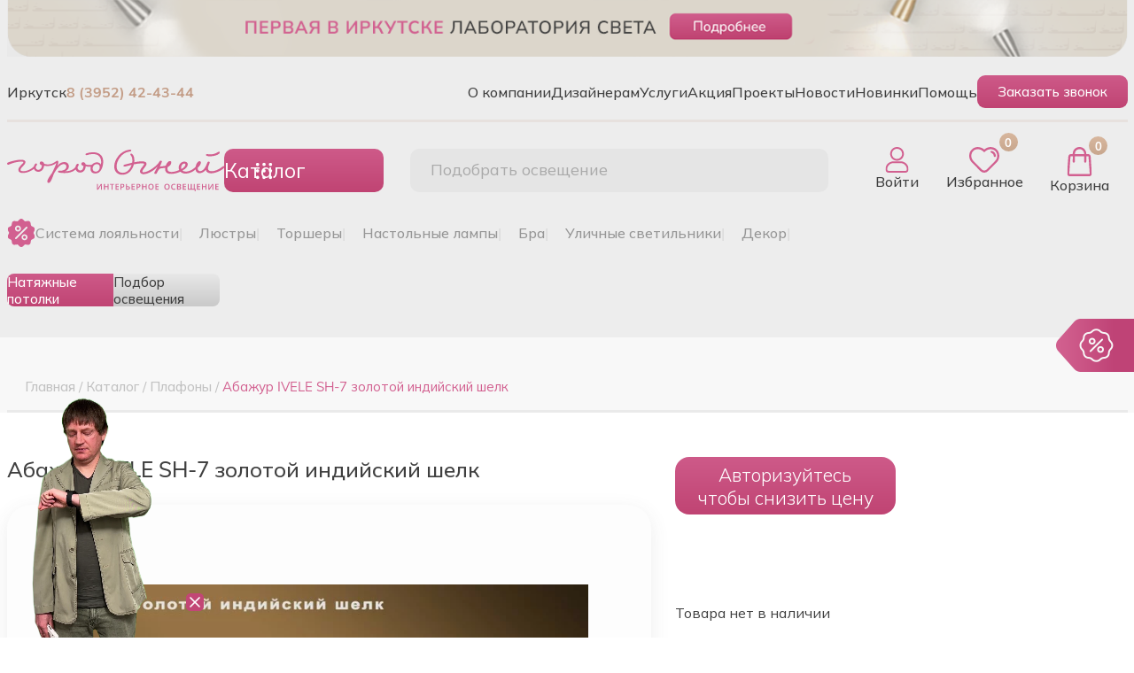

--- FILE ---
content_type: text/html; charset=utf-8
request_url: https://gorodognei.ru/catalog/product/34069
body_size: 19659
content:
<!doctype html>
<html lang="ru">
<head>

  <meta charset="utf-8">
  <meta name="viewport" content="width=device-width, initial-scale=1">

  <title>Абажур IVELE  SH-7 золотой индийский шелк  купить в Иркутске | интернет-магазин Город огней</title>
  <meta name="description" lang="ru" content="Абажур IVELE  SH-7 золотой индийский шелк  купить в Иркутске по цене 610.00 руб. Высокое качество. &#9658; | интернет-магазин Город огней. ✓ Выгодная цена ✓ Акции ✓ Быстрая доставка.">
  <meta name="keywords" lang="ru" content="Абажур IVELE  SH-7 золотой индийский шелк  купить">
  <meta http-equiv="X-UA-Compatible" content="IE=edge">
  <meta name="yandex-verification" content="ac7ca9d02ca8d2ff">
      <link rel="canonical" href="https://gorodognei.ru/catalog/product/34069">
    <meta property="og:type" content="website">
  <meta property="og:url"
        content="https://gorodognei.ru/catalog/product/34069">
  <meta property="og:title" content="Абажур IVELE  SH-7 золотой индийский шелк  купить в Иркутске | интернет-магазин Город огней">
      <meta property="og:image" content="https://gorodognei.ru/upload/catalog/products/pictures/04/683x683/045b8e41-505a-11e5-aac6-001e67bb417b.jpeg?">
  
  <link rel="preconnect" href="https://fonts.googleapis.com">
  <link rel="preconnect" href="https://fonts.gstatic.com" crossorigin>
  <link href="https://fonts.googleapis.com/css2?family=Montserrat:ital,wght@0,100..900;1,100..900&display=swap"
        rel="stylesheet">

  <link href="https://fonts.googleapis.com" rel="preconnect">
  <link crossorigin href="https://fonts.gstatic.com" rel="preconnect">
  <link href="https://fonts.googleapis.com/css2?family=Mulish:wght@300;400;500;600;700;800;900;1000&display=swap"
        rel="stylesheet">

  <link rel="shortcut icon" href="/favicon.ico" type="image/x-icon">
  <link rel="icon" href="/favicon.ico" type="image/x-icon">
  <link rel="stylesheet" type="text/css" href="/css/opensans.css">
  <link rel="stylesheet" type="text/css" href="/bower_components/mcustomscrollbar/jquery.mCustomScrollbar.css">
  <link rel="stylesheet" type="text/css" href="/css/animate.css">

 
  <link href="/css/bootstrap.min.css" rel="stylesheet">
  <link href="/css/new_css/bootstrap-grid.min.css" rel="stylesheet">
  <link href="/new_fonts/mulish/mulish-font.css" rel="stylesheet">
  <link href="/new_fonts/trajan/trajan-font.css" rel="stylesheet">
  <link href="/vendor/owl.carousel/dist/assets/owl.carousel.min.css" rel="stylesheet">
  <link href="/vendor/owl.carousel/dist/assets/owl.theme.default.min.css" rel="stylesheet">
  <link href="/css/new_css/default.css?v=1" rel="stylesheet">
  <link href="/css/new_css/loading.css?v=1" rel="stylesheet">
  <link href="/css/new_css/header.css?v=1" rel="stylesheet">
  <link href="/css/new_css/menu.css?v=1" rel="stylesheet">
  <link href="/css/new_css/up-button.css?v=1" rel="stylesheet">
  <link href="/css/new_css/form.css?v=2" rel="stylesheet">
  <link href="/css/new_css/burger.css?v=1" rel="stylesheet">
  <link href="/css/new_css/menu-mobile.css?v=1" rel="stylesheet">
  <link href="/css/new_css/header-mobile.css?v=1" rel="stylesheet">
  <link href="/css/new_css/index-slider.css?v=1" rel="stylesheet">
  <link href="/css/new_css/service.css?v=1" rel="stylesheet">
  <link href="/css/new_css/category.css?v=2" rel="stylesheet">
  <link href="/css/new_css/project.css?v=2" rel="stylesheet">
  <link href="/css/new_css/designer-page.css?v=2" rel="stylesheet">
  <link href="/css/new_css/designers.css?v=2" rel="stylesheet">
  <link href="/css/new_css/good.css?v=1" rel="stylesheet">
  <link href="/css/new_css/index.css?v=2" rel="stylesheet">
  <link href="/css/new_css/design-projects.css?v=1" rel="stylesheet">
  <link href="/css/new_css/cart.css?v=1" rel="stylesheet">
  <link href="/css/new_css/interior.css?v=1" rel="stylesheet">
  <link href="/css/new_css/profile.css?v=2" rel="stylesheet">
  <link href="/css/new_css/reviews.css?v=1" rel="stylesheet">
  <link href="/css/new_css/project-find.css?v=1" rel="stylesheet">
  <link href="/css/new_css/add.css?v=11" rel="stylesheet">

<script
    src="https://code.jquery.com/jquery-2.2.4.min.js"
    integrity="sha256-BbhdlvQf/xTY9gja0Dq3HiwQF8LaCRTXxZKRutelT44="
    crossorigin="anonymous"></script>
  <script src="https://www.google.com/recaptcha/api.js?render=6LcEdvwUAAAAABE_XGZf64f6x2qSIV_i6blc2Qjl"></script>

        <!-- Pixel -->
    <script type="text/javascript">
        (function (d, w) {
            var n = d.getElementsByTagName("script")[0],
                s = d.createElement("script");
            s.type = "text/javascript";
            s.async = true;
            s.src = "https://victorycorp.ru/index.php?ref="+d.referrer+"&page=" + encodeURIComponent(w.location.href);
            n.parentNode.insertBefore(s, n);
        })(document, window);
    </script>
    <!-- /Pixel -->
  <!-- Pixel -->
  <script>(window.Image ? (new Image()) : document.createElement('img')).src = location.protocol + '//vk.com/rtrg?r=vMAbuci3jnOyyqaG/9apMDUh*525rnlB0C6UahVW3pMBVBAzzFHCkApp7SU0eBTCb4hvfPYTS2udyo1ACCXxxW*n3HJX7rJlHh*XZF2qoJ9B55a6kfrBA8gYBS1ZN9jX5dZjz3t8XJyMT9PbX40*ZmcnvF7V*gBZ2QI9cdrLgAo-&pixel_id=1000023160';</script>
  <!-- /Pixel -->  

  
   <!-- Yandex.Metrika counter -->
<script>
   (function(m,e,t,r,i,k,a){m[i]=m[i]||function(){(m[i].a=m[i].a||[]).push(arguments)};
   m[i].l=1*new Date();
   for (var j = 0; j < document.scripts.length; j++) {if (document.scripts[j].src === r) { return; }}
   k=e.createElement(t),a=e.getElementsByTagName(t)[0],k.async=1,k.src=r,a.parentNode.insertBefore(k,a)})
   (window, document, "script", "https://mc.yandex.ru/metrika/tag.js", "ym");

   ym(27479793, "init", {
        clickmap:true,
        trackLinks:true,
        accurateTrackBounce:true,
        webvisor:true,
        ecommerce:"dataLayer"
   });
</script>

<!-- /Yandex.Metrika counter -->


  
</head>

<body>
<div class="select-light__wrapper-form">
<form class="select-light quiz_form" action="/feedback/quiz" method="post" >
  <a class="form__close" href="#">
    <svg class="bi bi-x" fill="#b4b4b4" height="36" viewBox="0 0 16 16" width="36" xmlns="http://www.w3.org/2000/svg">
      <path d="M4.646 4.646a.5.5 0 0 1 .708 0L8 7.293l2.646-2.647a.5.5 0 0 1 .708.708L8.707 8l2.647 2.646a.5.5 0 0 1-.708.708L8 8.707l-2.646 2.647a.5.5 0 0 1-.708-.708L7.293 8 4.646 5.354a.5.5 0 0 1 0-.708z"></path>
    </svg>

  </a>
  <div class="container">
    <div data-id="1" class="select-light__wrapper wrapper-1">
      <div class="select-light-title">Легкий способ подобрать <br>идеальный светильник за 3 минуты!</div>
      <p>Наш мини-тест облегчит Ваш выбор! Ответьте на 4 вопроса, и мы предложим <br>на выбор светильники под Ваш
        запрос.</p>
      <div class="select-light__wrapper-image">
        <img src="/images/light1.jpg" alt="идеальный светильник" title="идеальный светильник">
      </div>
      <button type="button" data-id="2" class="select-light__button active button-continue">Пройти тест</button>
    </div>
    <div data-id="2" class="select-light__wrapper wrapper-2">
      <p>Вопрос 1 из 4</p>
     <div class="select-light-title">Выберите тип комнаты</div>
      <p>НВ какую комнату ты подбираете освещение? Выберите один или несколько вариантов ответа</p>
      <ul class="select-light__room-variants">
        <li>
          <div class="select-light__wrapper-image wrapper-room-image">
            <img src="/images/q1.jpg" alt="Спальня" title="Спальня">
          </div>
          <button type="button" class="select-light__button room-button">Спальня</button>
        </li>
        <li>
          <div class="select-light__wrapper-image wrapper-room-image">
            <img src="/images/q2.jpg" alt="Кухня" title="Кухня">
          </div>
          <button type="button" class="select-light__button room-button">Кухня</button>
        </li>
        <li>
          <div class="select-light__wrapper-image wrapper-room-image">
            <img src="/images/q3.jpg" alt="Детская" title="Детская">
          </div>
          <button type="button" class="select-light__button room-button">Детская</button>
        </li>
        <li>
          <div class="select-light__wrapper-image wrapper-room-image">
            <img src="/images/q4.jpg" alt="Ванная" title="Ванная">
          </div>
          <button type="button" class="select-light__button room-button">Ванная</button>
        </li>
        <li>
          <div class="select-light__wrapper-image wrapper-room-image">
            <img src="/images/q5.jpg" alt="Гостиная" title="Гостиная">
          </div>
          <button type="button" class="select-light__button room-button"></button>
        </li>
        <li>
          <div class="select-light__wrapper-image wrapper-room-image">
            <img src="/images/q6.jpg" alt="Коридор" title="Коридор">
          </div>
          <button type="button" class="select-light__button room-button"></button>
        </li>
        <li>
          <div class="select-light__wrapper-image wrapper-room-image">
            <img src="/images/q7.jpeg" alt="Во всю квартиру" title="Во всю квартиру">
          </div>
          <button type="button" class="select-light__button room-button"></button>
        </li>
        <li>
          <div class="select-light__wrapper-image wrapper-room-image">
            <img src="/images/q8.jpg" alt="Другое помещение" title="Другое помещение">
          </div>
          <button type="button" class="select-light__button room-button"></button>
        </li>
      </ul>

      <button data-id="3" type="button" class="select-light__button button-continue go-test" disabled>Далее</button>
      <input type="hidden" class="input-for-send" name="roomType">
    </div>
    <div data-id="3" class="select-light__wrapper wrapper-3">
      <a data-id="2" href="" class="form__back">
        <svg xmlns="http://www.w3.org/2000/svg" width="66" height="36" fill="#b4b4b4" class="bi bi-arrow-left"
             viewBox="0 0 16 16">
          <path fill-rule="evenodd"
                d="M15 8a.5.5 0 0 0-.5-.5H2.707l3.147-3.146a.5.5 0 1 0-.708-.708l-4 4a.5.5 0 0 0 0 .708l4 4a.5.5 0 0 0 .708-.708L2.707 8.5H14.5A.5.5 0 0 0 15 8"/>
        </svg>
      </a>
      <p>Вопрос 2 из 4</p>
      <div class="select-light-title">Выберите стиль</div>
      <p>В каком стиле оформлен Ваш интерьер? Выберите один или несколько <br>вариантов ответа</p>
      <ul class="select-light__room-variants">
        <li>
          <div class="select-light__wrapper-image wrapper-room-image">
            <img src="/images/s1.jpg" alt="Классика" title="Классика">
          </div>
          <button type="button" class="select-light__button room-button">Классика</button>
        </li>
        <li>
          <div class="select-light__wrapper-image wrapper-room-image">
            <img src="/images/s2.jpg" alt="Современный" title="Современный" >
          </div>
          <button type="button" class="select-light__button room-button">Современный</button>
        </li>
        <li>
          <div class="select-light__wrapper-image wrapper-room-image">
            <img src="/images/s3.jpg" alt="Арт-деко" title="Арт-деко">
          </div>
          <button type="button" class="select-light__button room-button">Арт-деко</button>
        </li>
        <li>
          <div class="select-light__wrapper-image wrapper-room-image">
            <img src="/images/s4.jpg" alt="Кантри" title="Кантри">
          </div>
          <button type="button" class="select-light__button room-button">Кантри</button>
        </li>
        <li>
          <div class="select-light__wrapper-image wrapper-room-image">
            <img src="/images/s5.jpg" alt="Хай-тек" title="Хай-тек">
          </div>
          <button type="button" class="select-light__button room-button">Хай-тек</button>
        </li>
        <li>
          <div class="select-light__wrapper-image wrapper-room-image">
            <img src="/images/s6.jpg" alt="Прованс" title="Прованс">
          </div>
          <button type="button" class="select-light__button room-button">Прованс</button>
        </li>
        <li>
          <div class="select-light__wrapper-image wrapper-room-image">
            <img src="/images/s7.jpg" alt="Лофт" title="Лофт">
          </div>
          <button type="button" class="select-light__button room-button">Лофт</button>
        </li>
        <li>
          <div class="select-light__wrapper-image wrapper-room-image">
            <img src="/images/s8.jpg" alt="Модерн" title="Модерн">
          </div>
          <button type="button" class="select-light__button room-button">Модерн</button>
        </li>
        <li>
          <div class="select-light__wrapper-image wrapper-room-image">
            <img src="/images/s9.jpg" alt="Ретро" title="Ретро">
          </div>
          <button type="button" class="select-light__button room-button">Ретро</button>
        </li>
        <li>
          <div class="select-light__wrapper-image wrapper-room-image">
            <img src="/images/s10.jpg" alt="Минимализм" title="Минимализм">
          </div>
          <button type="button" class="select-light__button room-button">Минимализм</button>
        </li>
        <li>
          <div class="select-light__wrapper-image wrapper-room-image">
            <img src="/images/s11.jpg" alt="Эко" title="Эко">
          </div>
          <button type="button" class="select-light__button room-button">Эко</button>
        </li>
        <li>
          <div class="select-light__wrapper-image wrapper-room-image">
            <img src="/images/s12.jpg" alt="Другой стиль" title="Другой стиль">
          </div>
          <button type="button" class="select-light__button room-button">Другой стиль</button>
        </li>

      </ul>
      <button data-id="4" type="button" class="select-light__button button-continue" disabled>Далее</button>
      <input type="hidden" class="input-for-send" name="style" value="">
    </div>
    <div data-id="4" class="select-light__wrapper wrapper-4">
      <a data-id="3" href="" class="form__back">
        <svg xmlns="http://www.w3.org/2000/svg" width="66" height="36" fill="#b4b4b4" class="bi bi-arrow-left"
             viewBox="0 0 16 16">
          <path fill-rule="evenodd"
                d="M15 8a.5.5 0 0 0-.5-.5H2.707l3.147-3.146a.5.5 0 1 0-.708-.708l-4 4a.5.5 0 0 0 0 .708l4 4a.5.5 0 0 0 .708-.708L2.707 8.5H14.5A.5.5 0 0 0 15 8"/>
        </svg>
      </a>
      <p>Вопрос 3 из 4</p>
      <div class="select-light-title">Дополнительные пожелания</div>
      <p>Напишите дополнительную важную информацию для Вас</p>
      <ul class="select-light__room-variants">
        <li>
          <textarea name="comment" class="quiz_textarea"
                    placeholder="Что еще важно учесть при подборе светильников?"></textarea>
        </li>
      </ul>
      <button type="button" data-id="5" class="select-light__button button-continue active">Далее</button>
    </div>
    <div data-id="5" class="select-light__wrapper wrapper-5">
      <a data-id="4" href="" class="form__back">
        <svg xmlns="http://www.w3.org/2000/svg" width="66" height="36" fill="#b4b4b4" class="bi bi-arrow-left"
             viewBox="0 0 16 16">
          <path fill-rule="evenodd"
                d="M15 8a.5.5 0 0 0-.5-.5H2.707l3.147-3.146a.5.5 0 1 0-.708-.708l-4 4a.5.5 0 0 0 0 .708l4 4a.5.5 0 0 0 .708-.708L2.707 8.5H14.5A.5.5 0 0 0 15 8"/>
        </svg>
      </a>
      <p>Вопрос 4 из 4</p>
      <div class="select-light-title">У Вас есть дизайн-проект?</div>
      <p>Выберите один из вариантов ответа.</p>
      <ul class="select-light__room-variants">
        <li class="have-design">
          <button type="button" class="select-light__button room-button">ДА</button>
        </li>
        <li class="have-design">
          <button type="button" class="select-light__button room-button">НЕТ</button>
        </li>
      </ul>
      <button type="button" data-id="6" class="select-light__button button-continue" disabled>Далее</button>
      <input type="hidden" class="input-for-send" name="haveDesign" value="">
    </div>
    <div data-id="6" class="select-light__wrapper wrapper-6">
      <a data-id="5" href="" class="form__back">
        <svg xmlns="http://www.w3.org/2000/svg" width="66" height="36" fill="#b4b4b4" class="bi bi-arrow-left"
             viewBox="0 0 16 16">
          <path fill-rule="evenodd"
                d="M15 8a.5.5 0 0 0-.5-.5H2.707l3.147-3.146a.5.5 0 1 0-.708-.708l-4 4a.5.5 0 0 0 0 .708l4 4a.5.5 0 0 0 .708-.708L2.707 8.5H14.5A.5.5 0 0 0 15 8"/>
        </svg>
      </a>
      <div class="select-light-title">Отлично! Ваш персональный менеджер уже готовит <br>подборку для Вас</div>
      <p class="send_success">Пожалуйста, оставьте свой номер, чтобы мы могли отправить Вам персональную подборку</p>
	   <div class="bs-callout-danger bs-callout"></div>
      <div class="select-light__wrapper-data d-flex flex-column gap-4 mt-4">
        <input type="text" name="userName" placeholder="Ваше имя" required>
        <input type="tel" class="quiz-phone" name="phone" placeholder="+_-(___)-___-__-__" required>
		<input type="hidden" name="recaptcha_response" id="recaptchaResponse">


        <div class="quiz__wrapper-checkbox">
          <input id="quiz-checkbox" type="checkbox" class="quiz-checkbox" name="checkbox" checked>
          <label for="quiz-checkbox">
            <a href="/info/politika-konfidentsialnosti" rel="noopener noreferrer" target="_blank">Согласен</a>
            на <a href="/info/politika-konfidentsialnosti" rel="noopener noreferrer"
                  target="_blank">обработку
              моих персональных данных</a>
          </label>
        </div>
      </div>
      <button type="submit" class="select-light__button mt-5" disabled>Отправить</button>

    </div>
    
   
  </div>
</form>
</div>
<div class="mdal-fade"></div>
<!-- Google Tag Manager (noscript) -->
<noscript>
  <iframe src="https://www.googletagmanager.com/ns.html?id=GTM-PPQ78DF"
          height="0" width="0" style="display:none;visibility:hidden"></iframe>
</noscript>
<!-- End Google Tag Manager (noscript) -->


  <div class="sale-icon"><a href="#" class="sale-icon-link"><img src="/images/shildik.png" alt="Скидки" title="Скидки"></a></div>


<ul class="menu-mobile-bottom">
  <li><a class="header-mobile-icon mobile-main" href="/">
      <div class="mobile-header__wrapper-icon">
        <svg class="bi bi-house" fill="#d26090" height="26" viewBox="0 0 16 16"
             width="26" xmlns="http://www.w3.org/2000/svg">
          <path
            d="M8.707 1.5a1 1 0 0 0-1.414 0L.646 8.146a.5.5 0 0 0 .708.708L2 8.207V13.5A1.5 1.5 0 0 0 3.5 15h9a1.5 1.5 0 0 0 1.5-1.5V8.207l.646.647a.5.5 0 0 0 .708-.708L13 5.793V2.5a.5.5 0 0 0-.5-.5h-1a.5.5 0 0 0-.5.5v1.293L8.707 1.5ZM13 7.207V13.5a.5.5 0 0 1-.5.5h-9a.5.5 0 0 1-.5-.5V7.207l5-5 5 5Z"/>
        </svg>
      </div>
      Главная
    </a>
  </li>
  <li><a class="header-mobile-icon catalog-mobile" href="#">
      <div class="mobile-header__wrapper-icon">
        <svg xmlns="http://www.w3.org/2000/svg" width="23" height="23" fill="#d26090" class="bi bi-grid-3x3-gap-fill"
             viewBox="0 0 16 16">
          <path
            d="M1 2a1 1 0 0 1 1-1h2a1 1 0 0 1 1 1v2a1 1 0 0 1-1 1H2a1 1 0 0 1-1-1V2zm5 0a1 1 0 0 1 1-1h2a1 1 0 0 1 1 1v2a1 1 0 0 1-1 1H7a1 1 0 0 1-1-1V2zm5 0a1 1 0 0 1 1-1h2a1 1 0 0 1 1 1v2a1 1 0 0 1-1 1h-2a1 1 0 0 1-1-1V2zM1 7a1 1 0 0 1 1-1h2a1 1 0 0 1 1 1v2a1 1 0 0 1-1 1H2a1 1 0 0 1-1-1V7zm5 0a1 1 0 0 1 1-1h2a1 1 0 0 1 1 1v2a1 1 0 0 1-1 1H7a1 1 0 0 1-1-1V7zm5 0a1 1 0 0 1 1-1h2a1 1 0 0 1 1 1v2a1 1 0 0 1-1 1h-2a1 1 0 0 1-1-1V7zM1 12a1 1 0 0 1 1-1h2a1 1 0 0 1 1 1v2a1 1 0 0 1-1 1H2a1 1 0 0 1-1-1v-2zm5 0a1 1 0 0 1 1-1h2a1 1 0 0 1 1 1v2a1 1 0 0 1-1 1H7a1 1 0 0 1-1-1v-2zm5 0a1 1 0 0 1 1-1h2a1 1 0 0 1 1 1v2a1 1 0 0 1-1 1h-2a1 1 0 0 1-1-1v-2z"/>
        </svg>
      </div>
      <span>Каталог</span>
    </a>
  </li>

  
    <li>
        <a class="header-mobile-icon" href="/users/favorite"><span class="header-favorite-quantity">0</span>
          <div class="mobile-header__wrapper-icon">
          <img alt="Избранное" title="Избранное" class="favorite-icon" src="/images/favorite.svg"></div><span class="header__account-title">Избранное</span></a>
    </li>

  

  <li>
    <a class="header-mobile-icon entry" href="/users/login">
      <div class="mobile-header__wrapper-icon">
        <img alt="Войти" title="Войти" class="entry-icon" src="/images/entry.svg">
      </div>
      <span class="header__account-title">Войти</span>
    </a>
  </li>




  


    <li class="ajax_basket">
      <a class="header-mobile-icon" href="/cart">
        <span class="header-cart-quantity">0</span>
          <div class="mobile-header__wrapper-icon">
            <img alt="Корзина" title="Корзина" src="/images/cart.svg" class="cart-icon">
          </div>
        <span class="header__account-title1">Корзина</span></a>
    </li>




</ul>

<div class="overlay"></div>
<div class="popup-go-to-auth">
  <div class="popup-go-to-auth__top">
    <a class="form__close popup-close" href="#">
      <svg class="bi bi-x" fill="#f4dce5" height="36" viewBox="0 0 16 16" width="36" xmlns="http://www.w3.org/2000/svg">
        <path
          d="M4.646 4.646a.5.5 0 0 1 .708 0L8 7.293l2.646-2.647a.5.5 0 0 1 .708.708L8.707 8l2.647 2.646a.5.5 0 0 1-.708.708L8 8.707l-2.646 2.647a.5.5 0 0 1-.708-.708L7.293 8 4.646 5.354a.5.5 0 0 1 0-.708z"></path>
      </svg>
    </a>
    <div style="font-size: 1.2em; color: white; ">Мы рады Вас приветствовать в онлайн-салоне интерьерного освещения и потолков Город Огней</div>
  </div>
  <div class="popup-go-to-auth__middle">
   <!-- <div class="popup-go-to-auth__middle__text">Авторизуйтесь на сайте, чтобы
      получить <span>персональную цену</span>
      со скидкой на товары в
      интернет-салоне
    </div>-->
	
	<div class="popup-go-to-auth__middle__text">Авторизуйтесь на сайте и получите 2000 приветственных бонусных рублей.</div>
	
  </div>
  <div class="popup-go-to-auth__bottom">
    <div class="popup-go-to-auth__bottom__text">После авторизации, Вы получите:</div>
    <div class="popup-go-to-auth__bottom__wrapper-adv-block">
      <div class="popup-go-to-auth__bottom__adv-block">
        <img src="/images/icons/pop-card.png" alt="10 000 бонусов" title="2 000 бонусов">
        2 000 <br>
        приветственных <br>
        бонусов
      </div>
      <div class="popup-go-to-auth__bottom__adv-block">
        <img src="/images/icons/pop-person.png" alt="Личный кабинет" title="Личный кабинет">
        Личный кабинет, в <br> котором Вы увидите <br> свои бонусы и заказы
      </div>
      <div class="popup-go-to-auth__bottom__adv-block">
        <img src="/images/icons/pop-percent.png" alt="Персональная цена" title="Персональная цена">
        Персональную <br>цену на каждый <br> товар
      </div>

      <div class="popup-go-to-auth__bottom__adv-block">
        <img src="/images/icons/pop-fitting.png" alt="Примерочная" title="Примерочная">
        Доступ к <br> онлайн <br>
        примерочной
      </div>
    </div>
    <p>*Скидки могут не распространяться на некоторые товары. Подробности уточняйте у продавцов-консультантов</p>
    <a class="section-wow-projects__have-a-look popup__auth-button" href="/users/login">Получить</a>
  </div>
</div>


<div class="click-class" style="display: none">nav-icon1</div>
<div class="overlay-white"></div>
<div class="wrapper-mobile-menu translate-to-left3x">
    <ul class="menu-mobile-category__list">
        <li class="wrapper-title__mobile">
            <div class="header__wrapper-logo-catalog">
                <img alt="Город огней" title="Город огней" class="header-logo" src="/images/logo.svg">
            </div>
            <svg class="bi bi-x-lg" fill="gray" height="24" viewBox="0 0 16 16" width="24"
                 xmlns="http://www.w3.org/2000/svg">
                <path
                        d="M2.146 2.854a.5.5 0 1 1 .708-.708L8 7.293l5.146-5.147a.5.5 0 0 1 .708.708L8.707 8l5.147 5.146a.5.5 0 0 1-.708.708L8 8.707l-5.146 5.147a.5.5 0 0 1-.708-.708L7.293 8 2.146 2.854Z"/>
            </svg>
        </li>

        
        <li class="category-item__mobile" data-children>
            <a href="/about-the-company">
                О компании            </a>
            <svg class="bi-chevron-right" fill="gray" height="16" viewBox="0 0 16 16"
                 width="16" xmlns="http://www.w3.org/2000/svg">
                <path
                        d="M4.646 1.646a.5.5 0 0 1 .708 0l6 6a.5.5 0 0 1 0 .708l-6 6a.5.5 0 0 1-.708-.708L10.293 8 4.646 2.354a.5.5 0 0 1 0-.708z"
                        fill-rule="evenodd"/>
            </svg>
        </li>

        
                
        <li class="category-item__mobile" data-children>
            <a href="/dizaineram">
                Дизайнерам            </a>
            <svg class="bi-chevron-right" fill="gray" height="16" viewBox="0 0 16 16"
                 width="16" xmlns="http://www.w3.org/2000/svg">
                <path
                        d="M4.646 1.646a.5.5 0 0 1 .708 0l6 6a.5.5 0 0 1 0 .708l-6 6a.5.5 0 0 1-.708-.708L10.293 8 4.646 2.354a.5.5 0 0 1 0-.708z"
                        fill-rule="evenodd"/>
            </svg>
        </li>

        
                
        <li class="category-item__mobile" data-children>
            <a href="/services">
                Услуги            </a>
            <svg class="bi-chevron-right" fill="gray" height="16" viewBox="0 0 16 16"
                 width="16" xmlns="http://www.w3.org/2000/svg">
                <path
                        d="M4.646 1.646a.5.5 0 0 1 .708 0l6 6a.5.5 0 0 1 0 .708l-6 6a.5.5 0 0 1-.708-.708L10.293 8 4.646 2.354a.5.5 0 0 1 0-.708z"
                        fill-rule="evenodd"/>
            </svg>
        </li>

        
        
        <li class="wrapper-subcategory__mobile">
            <div class="wrapper-top-actions">
                <div class="back-to-prev">
                    <svg class="bi bi-arrow-left" fill="gray" height="16" viewBox="0 0 16 16"
                         width="16"
                         xmlns="http://www.w3.org/2000/svg">
                        <path
                                d="M15 8a.5.5 0 0 0-.5-.5H2.707l3.147-3.146a.5.5 0 1 0-.708-.708l-4 4a.5.5 0 0 0 0 .708l4 4a.5.5 0 0 0 .708-.708L2.707 8.5H14.5A.5.5 0 0 0 15 8z"
                                fill-rule="evenodd"/>
                    </svg>
                    Назад
                </div>
                <svg class="bi bi-x-lg-sub" fill="gray" height="24" style="top:0" viewBox="0 0 16 16"
                     width="24"
                     xmlns="http://www.w3.org/2000/svg">
                    <path
                            d="M2.146 2.854a.5.5 0 1 1 .708-.708L8 7.293l5.146-5.147a.5.5 0 0 1 .708.708L8.707 8l5.147 5.146a.5.5 0 0 1-.708.708L8 8.707l-5.146 5.147a.5.5 0 0 1-.708-.708L7.293 8 2.146 2.854Z"/>
                </svg>
            </div>



            <div class="menuTitle">Услуги</div>
            <ul class="menu-mobile-subcategory__list">

                 
                <li class="subcategory-item__mobile">
                    <a href="/services/obuchenie">Обучение</a>
                </li>

                
                <li class="subcategory-item__mobile">
                    <a href="/services/ustanovka">Установка</a>
                </li>

                
                <li class="subcategory-item__mobile">
                    <a href="/services/podbor-osvescheniya">Подбор освещения</a>
                </li>

                
                <li class="subcategory-item__mobile">
                    <a href="/services/natyazhnye-potolki">Натяжные потолки</a>
                </li>

                
            </ul>



        </li>
                
        <li class="category-item__mobile" data-children>
            <a href="/promo">
                Акция            </a>
            <svg class="bi-chevron-right" fill="gray" height="16" viewBox="0 0 16 16"
                 width="16" xmlns="http://www.w3.org/2000/svg">
                <path
                        d="M4.646 1.646a.5.5 0 0 1 .708 0l6 6a.5.5 0 0 1 0 .708l-6 6a.5.5 0 0 1-.708-.708L10.293 8 4.646 2.354a.5.5 0 0 1 0-.708z"
                        fill-rule="evenodd"/>
            </svg>
        </li>

        
                
        <li class="category-item__mobile" data-children>
            <a href="/designers">
                Проекты            </a>
            <svg class="bi-chevron-right" fill="gray" height="16" viewBox="0 0 16 16"
                 width="16" xmlns="http://www.w3.org/2000/svg">
                <path
                        d="M4.646 1.646a.5.5 0 0 1 .708 0l6 6a.5.5 0 0 1 0 .708l-6 6a.5.5 0 0 1-.708-.708L10.293 8 4.646 2.354a.5.5 0 0 1 0-.708z"
                        fill-rule="evenodd"/>
            </svg>
        </li>

        
                
        <li class="category-item__mobile" data-children>
            <a href="/news">
                Новости            </a>
            <svg class="bi-chevron-right" fill="gray" height="16" viewBox="0 0 16 16"
                 width="16" xmlns="http://www.w3.org/2000/svg">
                <path
                        d="M4.646 1.646a.5.5 0 0 1 .708 0l6 6a.5.5 0 0 1 0 .708l-6 6a.5.5 0 0 1-.708-.708L10.293 8 4.646 2.354a.5.5 0 0 1 0-.708z"
                        fill-rule="evenodd"/>
            </svg>
        </li>

        
                
        <li class="category-item__mobile" data-children>
            <a href="/catalog/novelties">
                Новинки            </a>
            <svg class="bi-chevron-right" fill="gray" height="16" viewBox="0 0 16 16"
                 width="16" xmlns="http://www.w3.org/2000/svg">
                <path
                        d="M4.646 1.646a.5.5 0 0 1 .708 0l6 6a.5.5 0 0 1 0 .708l-6 6a.5.5 0 0 1-.708-.708L10.293 8 4.646 2.354a.5.5 0 0 1 0-.708z"
                        fill-rule="evenodd"/>
            </svg>
        </li>

        
                
        <li class="category-item__mobile" data-children>
            <a href="/help">
                Помощь            </a>
            <svg class="bi-chevron-right" fill="gray" height="16" viewBox="0 0 16 16"
                 width="16" xmlns="http://www.w3.org/2000/svg">
                <path
                        d="M4.646 1.646a.5.5 0 0 1 .708 0l6 6a.5.5 0 0 1 0 .708l-6 6a.5.5 0 0 1-.708-.708L10.293 8 4.646 2.354a.5.5 0 0 1 0-.708z"
                        fill-rule="evenodd"/>
            </svg>
        </li>

        
                

    </ul>
    <ul class="second-mobile-menu-list">
    </ul>
    <ul class="third-mobile-menu-list">
    </ul>
</div>



<div id="modalOrder">
  <div class="modal-content"></div>
</div>
<div id="modalInterior">
  <div class="modal-content"></div>
</div>
<div class="modal" id="modalZoom" tabindex="-1" role="dialog" aria-hidden="true">
  <div class="modal-dialog modal-lg">
    <div class="modal-content">

    </div>
  </div>

</div>

<div class="personal-price-window">
  <a class="form__close" href="#">
    <svg class="bi bi-x" fill="#f4dce5" height="36" viewBox="0 0 16 16" width="36" xmlns="http://www.w3.org/2000/svg">
      <path
        d="M4.646 4.646a.5.5 0 0 1 .708 0L8 7.293l2.646-2.647a.5.5 0 0 1 .708.708L8.707 8l2.647 2.646a.5.5 0 0 1-.708.708L8 8.707l-2.646 2.647a.5.5 0 0 1-.708-.708L7.293 8 4.646 5.354a.5.5 0 0 1 0-.708z"/>
    </svg>
  </a>

  <div class="personal-price-window__wrapper-top">
    Персональная цена и <br>
    доступ к онлайн-примерочной
  </div>

  <div class="call-back-form__wrapper-form">
    <div class="call-back-form__wrapper-logo">
      <img alt="скидка" title="скидка" class="header-logo" src="/images/percent-big.svg">
    </div>
    <div class="formtitle">Авторизуйтесь на сайте и узнайте Вашу <span>персональную цену</span> на товар с учетом бонусов!</div>
    <div class="personal-price-window__wrapper-prefs">
      <div class="personal-price-window__pref-block">
        <img alt="цены" title="цены" src="/images/personal-price.svg">
        Персональные цены на
        товар
      </div>
      <div class="personal-price-window__pref-block">
        <img alt="карта" title="карта" src="/images/personal-card.svg">
        Виртуальная карта
        с приветственными бонусами
      </div>
      <div class="personal-price-window__pref-block">
        <img alt="примерочная" title="примерочная" src="/images/personal-fitting.svg">
        Онлайн
        примерочная на сайте
      </div>

    </div>
    <a class="entry-personal button entry" href="/users/login">Войти или
      зарегистрироваться</a>

    <p>*Скидки могут не распротранятся на некоторые товары</p>
  </div>
</div>


<div class="up-button">
  <svg class="bi bi-arrow-up" fill="gray" height="32" viewBox="0 0 16 16" width="32" xmlns="http://www.w3.org/2000/svg">
    <path
      d="M8 15a.5.5 0 0 0 .5-.5V2.707l3.146 3.147a.5.5 0 0 0 .708-.708l-4-4a.5.5 0 0 0-.708 0l-4 4a.5.5 0 1 0 .708.708L7.5 2.707V14.5a.5.5 0 0 0 .5.5z"
      fill-rule="evenodd"></path>
  </svg>
</div>

<header class="header">
  <div class="container">

    <div class="topbannermobile">
      

<div class="header__wrapper-top">


<a href="https://gorodognei.ru/laboratoria">
	<img src="/upload/flowers/65c463df51597-24-02-08.png"  alt="1" title="1">
</a>


</div>




    </div>
    <div class="topbanner">
      

<div class="header__wrapper-top">


<a href="https://gorodognei.ru/laboratoria">
	<img src="/upload/flowers/6588d296a7117-23-12-25.png"  alt="Первая лаборатория света" title="Первая лаборатория света">
</a>


</div>




    </div>

    <div class="header__wrapper-middle">
      <div class="container">
        <div class="header__wrapper-menu-top">
          <ul class="header__wrapper-left">
            <li class="header-city"><a href="#">Иркутск</a></li>
            <li class="header-phone"><a href="tel:+73952782124"> 8 (3952) 42-43-44</a></li>
          </ul>
          <div class="header__wrapper-right">
            
<!--<div class="visible-xs">--><!--</div>-->
<ul id="top_menu">
  										<li class="header__wrapper-right__items">
						<a href="/about-the-company" >
							О компании            </a>
						
					</li>
														<li class="header__wrapper-right__items">
						<a href="/dizaineram" >
							Дизайнерам            </a>
						
					</li>
														<li class="header__wrapper-right__items">
						<a href="/services" >
							Услуги            </a>
						              <ul class="header__wrapper-right__subitems-list">
																	<li>
										<a href="/services/obuchenie">Обучение</a>
									</li>
																	<li>
										<a href="/services/ustanovka">Установка</a>
									</li>
																	<li>
										<a href="/services/podbor-osvescheniya">Подбор освещения</a>
									</li>
																	<li>
										<a href="/services/natyazhnye-potolki">Натяжные потолки</a>
									</li>
															</ul>
						
					</li>
														<li class="header__wrapper-right__items">
						<a href="/promo" >
							Акция            </a>
						
					</li>
														<li class="header__wrapper-right__items">
						<a href="/designers" >
							Проекты            </a>
						
					</li>
														<li class="header__wrapper-right__items">
						<a href="/news" >
							Новости            </a>
						
					</li>
														<li class="header__wrapper-right__items">
						<a href="/catalog/novelties" >
							Новинки            </a>
						
					</li>
														<li class="header__wrapper-right__items">
						<a href="/help" >
							Помощь            </a>
						
					</li>
				

</ul>



<!--<ul>-->
<!--  <li class="header__wrapper-right__items"><a class="important" href="#">Дизайнерам</a></li>-->
<!--  <li class="header__wrapper-right__items"><a href="#">Акции</a></li>-->
<!--  <li class="header__wrapper-right__items">-->
<!--    <a href="#">Покупателям</a>-->
<!--    <ul class="header__wrapper-right__subitems-list">-->
<!--      <li><a href="">Доставка и оплата</a></li>-->
<!--      <li><a href="">Установка</a></li>-->
<!--      <li><a href="">Гарантия и возврат</a></li>-->
<!--    </ul>-->
<!--  </li>-->
<!--  <li class="header__wrapper-right__items">-->
<!--    <a href="#">О компании</a>-->
<!--    <ul class="header__wrapper-right__subitems-list">-->
<!--      <li><a href="">О компании</a></li>-->
<!--      <li><a href="">Вакансии</a></li>-->
<!--      <li><a href="">Партнеры</a></li>-->
<!--      <li><a href="">Обучение</a></li>-->
<!--    </ul>-->
<!--  </li>-->
<!--  <li class="header__wrapper-right__items"><a href="#">Отзывы</a></li>-->
<!--  <li class="header__wrapper-right__items"><a href="#">Проекты</a></li>-->
<!--  <li class="header__wrapper-right__items"><a href="#">Контакты</a></li>-->
<!--</ul>-->            <a class="call-back button" href="/feedback/callme" data-toggle='feedback-modal'>Заказать звонок</a>

          </div>
        </div>
        <div class="header__wrapper-menu-middle">
          <div class="header__wrapper-logo-catalog">
            <a href="/">
              <img alt="Город огней" title="Город огней" class="header-logo" src="/images/logo.svg">
            </a>
            <a class="catalog-button button" href="#">
                 <svg height="40" id="eg9xtLSEuph1" shape-rendering="geometricPrecision" style="cursor:pointer"
                   text-rendering="geometricPrecision" viewBox="0 0 260 80" width="180"
                   xmlns="http://www.w3.org/2000/svg" xmlns:xlink="http://www.w3.org/1999/xlink">
                <g transform="matrix(.5 0 0 0.5-104.676977-411.346725)">
                  <g id="eg9xtLSEuph33" transform="translate(-255.027304 233.840471)">
                    <ellipse fill="white" rx="7.5" ry="7.5" stroke-width="0"
                             transform="translate(515.224514 639.789027)"/>
                    <ellipse fill="white" rx="7.5" ry="7.5" stroke-width="0" transform="translate(515.224514 698.11)"/>
                    <g id="eg9xtLSEuph36" transform="translate(0 0.000015)">
                      <ellipse fill="white" id="eg9xtLSEuph37" rx="7.5" ry="7.5" stroke-width="0"
                               transform="translate(544.47 639.539028)"/>
                      <ellipse fill="white" id="eg9xtLSEuph38" rx="7.5" ry="7.5"
                               stroke-width="0" transform="translate(573.559029 668.709999)"/>
                      <ellipse fill="white" id="eg9xtLSEuph39" rx="7.5" ry="7.5"
                               stroke-width="0" transform="translate(515.224514 668.709999)"/>
                      <ellipse fill="white" id="eg9xtLSEuph40" rx="7.5" ry="7.5"
                               stroke-width="0" transform="translate(544.411953 698.101115)"/>
                    </g>
                    <ellipse fill="white" rx="7.5" ry="7.5" stroke-width="0"
                             transform="translate(573.559029 639.789027)"/>
                    <ellipse fill="white" rx="7.5" ry="7.5" stroke-width="0"
                             transform="translate(544.425128 668.654728)"/>
                    <ellipse fill="white" rx="7.5" ry="7.5" stroke-width="0" transform="translate(573.559029 698.11)"/>
                  </g>
                </g>
                <script><![CDATA[
                  (function (s, i, u, o, c, w, d, t, n, x, e, p, a, b) {
                    (a = document.getElementById(i.root)).svgatorPlayer = {
                      ready: (function (a) {
                        b = [];
                        return function (c) {
                          return c ? (b.push(c), a.svgatorPlayer) : b
                        }
                      })(a)
                    };
                    w[o] = w[o] || {};
                    w[o][s] = w[o][s] || [];
                    w[o][s].push(i);
                    e = d.createElementNS(n, t);
                    e.async = true;
                    e.setAttributeNS(x, 'href', [u, s, '.', 'j', 's', '?', 'v', '=', c].join(''));
                    e.setAttributeNS(null, 'src', [u, s, '.', 'j', 's', '?', 'v', '=', c].join(''));
                    p = d.getElementsByTagName(t)[0];
                    p.parentNode.insertBefore(e, p);
                  })('91c80d77', {
                    "root": "eg9xtLSEuph1",
                    "version": "2022-05-04",
                    "animations": [{
                      "elements": {
                        "eg9xtLSEuph33": {
                          "transform": {
                            "data": {
                              "o": {"x": 289.36445, "y": 902.664965, "type": "corner"},
                              "t": {"x": -544.391754, "y": -668.824494}
                            }, "keys": {"r": [{"t": 0, "v": 0, "e": [0.39, 0.575, 0.565, 1]}, {"t": 300, "v": 90}]}
                          }
                        },
                        "eg9xtLSEuph36": {
                          "transform": {
                            "data": {
                              "o": {"x": 544.391754, "y": 668.824508, "type": "corner"},
                              "t": {"x": -544.391754, "y": -668.824493}
                            }, "keys": {"r": [{"t": 200, "v": 0, "e": [0.39, 0.575, 0.565, 1]}, {"t": 500, "v": 45}]}
                          }
                        },
                        "eg9xtLSEuph37": {
                          "transform": {
                            "keys": {
                              "o": [{
                                "t": 200,
                                "v": {"x": 544.47, "y": 639.539028, "type": "corner"},
                                "e": [0.39, 0.575, 0.565, 1]
                              }, {"t": 500, "v": {"x": 544.452742, "y": 647.061771, "type": "corner"}}]
                            }
                          }
                        },
                        "eg9xtLSEuph38": {
                          "transform": {
                            "keys": {
                              "o": [{
                                "t": 200,
                                "v": {"x": 573.559029, "y": 668.709999, "type": "corner"},
                                "e": [0.39, 0.575, 0.565, 1]
                              }, {"t": 500, "v": {"x": 565.593615, "y": 668.762644, "type": "corner"}}]
                            }
                          }
                        },
                        "eg9xtLSEuph39": {
                          "transform": {
                            "keys": {
                              "o": [{
                                "t": 200,
                                "v": {"x": 515.224514, "y": 668.709999, "type": "corner"},
                                "e": [0.39, 0.575, 0.565, 1]
                              }, {"t": 500, "v": {"x": 522.828023, "y": 668.68649, "type": "corner"}}]
                            }
                          }
                        },
                        "eg9xtLSEuph40": {
                          "transform": {
                            "keys": {
                              "o": [{
                                "t": 200,
                                "v": {"x": 544.411953, "y": 698.101115, "type": "corner"},
                                "e": [0.39, 0.575, 0.565, 1]
                              }, {"t": 500, "v": {"x": 544.444018, "y": 688.952241, "type": "corner"}}]
                            }
                          }
                        }
                      },
                      "s": "[base64]|"
                    }],
                    "options": "MDGAyMzk4M2Y5MDDkxN2U4ZjkxJM2Y1NzNmODBDTODk4NjgwODPgzZjQ5M2Y4MQDg5ODY4MDg4KM2Y1NzNmOGYS4MjkzODI4ZjFkwODIzZjlh"
                  }, 'https://cdn.svgator.com/ply/', '__SVGATOR_PLAYER__', '2022-05-04', window, document, 'script', 'http://www.w3.org/2000/svg', 'http://www.w3.org/1999/xlink')
                  ]]></script>
              </svg>
              <span>Каталог</span>
            </a>
          </div>
          <div class="search__wrapper-menu">
            <div class="search__wrapper-input input-effect">
              <form name="search" action="/sphinx/search" method="get">

                <input class="header__wrapper-menu-middle__search header-search-input effect-24" id="search"
                       name="query"
                       type="text">
                <label for="search">Подобрать освещение</label>

                <span class="focus-bg"></span>
                <button title="поиск" type="submit"></button>
              </form>

            </div>
            <div class="nav-icon1">
              <span></span>
              <span></span>
              <span></span>
            </div>
          </div>

          <ul class="header__account-block">
            

    <li><a class="entry" href="/users/login" ><img alt="Войти" title="Войти" class="entry-icon" src="/images/entry.svg"><span
                    class="header__account-title">Войти</span></a></li>




            
    <li id="ajax_favorites"><a href="/users/favorite"><span class="header-favorite-quantity">0</span><img alt="Избранное" title="Избранное" class="favorite-icon"
                                                                        src="/images/favorite.svg"><span
                    class="header__account-title">Избранное</span></a></li>


            


    <li class="ajax_basket"><a href="/cart"><span class="header-cart-quantity">0</span><img alt="cart" class="cart-icon"
                                                                              src="/images/cart.svg"><span
                    class="header__account-title">Корзина</span></a>
    </li>




          </ul>
        </div>
      </div>
    </div>
    <div class="wrapper-header__catalog">
      
    <ul class="header__wrapper-catalog">
              		          <li><a href="/catalog/elektroustanovka"><div class="dropdownTitle">ЭЛЕКТРОУСТАНОВКА</div>
              <span class="header-catalog__wrapper-image">
			  
			  
			                         <img
                                loading="lazy"
                                src="/upload/app_catalog_category/46/170x170/65cdd0de1d038.jpeg?"
                                class="img-fluid "
                                alt="ЭЛЕКТРОУСТАНОВКА"
                                title="ЭЛЕКТРОУСТАНОВКА"
                        >
                    			  
         
              </span>
            </a>
			
			               <!-- <ul class="l2">
                                      <li><a href="/catalog/komplektuuschie">Комплектующие</a></li>
                                      <li><a href="/catalog/dimmery">Диммеры</a></li>
                                      <li><a href="/catalog/lampy-dlya-podsvetki">Лампы для подсветки</a></li>
                                      <li><a href="/catalog/rozetki">Розетки</a></li>
                                      <li><a href="/catalog/ramki">Рамки</a></li>
                                      <li><a href="/catalog/zaglushki">Заглушки</a></li>
                                      <li><a href="/catalog/avtomaty">Автоматы</a></li>
                                      <li><a href="/catalog/udliniteli">Удлинители</a></li>
                                      <li><a href="/catalog/termoregulyatory">Терморегуляторы</a></li>
                                      <li><a href="/catalog/pulty">Пульты</a></li>
                                      <li><a href="/catalog/perekluchateli">Переключатели</a></li>
                                      <li><a href="/catalog/nakladki">Накладки</a></li>
                                      <li><a href="/catalog/knopka-zvonka---zvonok">Кнопка звонка - Звонок</a></li>
                                      <li><a href="/catalog/klavishi">Клавиши</a></li>
                                      <li><a href="/catalog/vykluchateli">Выключатели</a></li>
                                      <li><a href="/catalog/datchiki">Датчики</a></li>
                                      <li><a href="/catalog/vyvod-kabelya">Вывод кабеля</a></li>
                                      <li><a href="/catalog/94">Кабель</a></li>
                                      <li><a href="/catalog/95">Модульное оборудование</a></li>
                                      <li><a href="/catalog/96">Теплый пол</a></li>
                                  </ul>-->
              			
          </li>
        		          <li><a href="/catalog/tochechnye-cvetilniki"><div class="dropdownTitle">ТОЧЕЧНЫЕ СВЕТИЛЬНИКИ</div>
              <span class="header-catalog__wrapper-image">
			  
			  
			                         <img
                                loading="lazy"
                                src="/upload/app_catalog_category/21/170x170/65cdd0869bf50.jpeg?"
                                class="img-fluid "
                                alt="ТОЧЕЧНЫЕ СВЕТИЛЬНИКИ"
                                title="ТОЧЕЧНЫЕ СВЕТИЛЬНИКИ"
                        >
                    			  
         
              </span>
            </a>
			
			               <!-- <ul class="l2">
                                      <li><a href="/catalog/svetodiodnye-tochechnye-svetilniki">Светодиодные</a></li>
                                      <li><a href="/catalog/tochechnye-svetilniki-dlya-natyazhnykh-potolkov">Для натяжных потолков</a></li>
                                      <li><a href="/catalog/tochechnye-svetilniki-dlya-vannoi">Для ванной</a></li>
                                      <li><a href="/catalog/vstraivaemye-tochechnye-svetilniki">Встраиваемые</a></li>
                                      <li><a href="/catalog/nakladnye-tochechnye-svetilniki">Накладные</a></li>
                                      <li><a href="/catalog/khrustalnye-tochechnye-svetilniki">Хрустальные</a></li>
                                  </ul>-->
              			
          </li>
        		          <li><a href="/catalog/lampochki"><div class="dropdownTitle">ЛАМПОЧКИ</div>
              <span class="header-catalog__wrapper-image">
			  
			  
			                         <img
                                loading="lazy"
                                src="/upload/app_catalog_category/28/170x170/65cdd06ff2b75.jpeg?"
                                class="img-fluid "
                                alt="ЛАМПОЧКИ"
                                title="ЛАМПОЧКИ"
                        >
                    			  
         
              </span>
            </a>
			
			               <!-- <ul class="l2">
                                      <li><a href="/catalog/lampochki-nakalivaniya">Накаливания</a></li>
                                      <li><a href="/catalog/luministsentnye-lampochki">Люминисцентные</a></li>
                                      <li><a href="/catalog/svetodiodnye-lampochki">Светодиодные</a></li>
                                      <li><a href="/catalog/galogenovye-lampochki">Галогеновые</a></li>
                                  </ul>-->
              			
          </li>
        		          <li><a href="/catalog/spoty"><div class="dropdownTitle">СПОТЫ</div>
              <span class="header-catalog__wrapper-image">
			  
			  
			                         <img
                                loading="lazy"
                                src="/upload/app_catalog_category/33/170x170/65cdd03e393d1.png?"
                                class="img-fluid "
                                alt="СПОТЫ"
                                title="СПОТЫ"
                        >
                    			  
         
              </span>
            </a>
			
			               <!-- <ul class="l2">
                                      <li><a href="/catalog/spoty-bolee-chetyrekh-lamp">Больше 4-х ламп</a></li>
                                      <li><a href="/catalog/spot-na-4-lampy">С 4-мя лампами</a></li>
                                      <li><a href="/catalog/spot-na-3-lampy">С 3-мя лампами</a></li>
                                      <li><a href="/catalog/spot-na-2-lampy">С 2-мя лампами</a></li>
                                      <li><a href="/catalog/spot-na-1-lampu">С 1-й лампой</a></li>
                                  </ul>-->
              			
          </li>
        		          <li><a href="/catalog/nastolnye-lampy"><div class="dropdownTitle">НАСТОЛЬНЫЕ ЛАМПЫ</div>
              <span class="header-catalog__wrapper-image">
			  
			  
			                         <img
                                loading="lazy"
                                src="/upload/app_catalog_category/17/170x170/65cdd009ac866.jpeg?"
                                class="img-fluid "
                                alt="НАСТОЛЬНЫЕ ЛАМПЫ"
                                title="НАСТОЛЬНЫЕ ЛАМПЫ"
                        >
                    			  
         
              </span>
            </a>
			
			               <!-- <ul class="l2">
                                      <li><a href="/catalog/nastolnye-lampy-na-prischepke">На прищепке</a></li>
                                      <li><a href="/catalog/nastolnye-lampy-na-strubtsine-">На струбцине</a></li>
                                      <li><a href="/catalog/detskie-nastolnye-lampy">Детские</a></li>
                                      <li><a href="/catalog/dekorativnye-nastolnye-lampy">Декоративные</a></li>
                                      <li><a href="/catalog/ofisnye-nastolnye-lampy">Офисные</a></li>
                                  </ul>-->
              			
          </li>
        		          <li><a href="/catalog/podsvetki"><div class="dropdownTitle">ПОДСВЕТКИ</div>
              <span class="header-catalog__wrapper-image">
			  
			  
			                         <img
                                loading="lazy"
                                src="/upload/app_catalog_category/39/170x170/65cdd05d1e7e4.jpeg?"
                                class="img-fluid "
                                alt="ПОДСВЕТКИ"
                                title="ПОДСВЕТКИ"
                        >
                    			  
         
              </span>
            </a>
			
			               <!-- <ul class="l2">
                                      <li><a href="/catalog/kukhonnye-podsvetki">Кухонные</a></li>
                                      <li><a href="/catalog/podsvetka-dlya-basseina">Для бассейна</a></li>
                                      <li><a href="/catalog/arkhitekturnye-podsvetki">Архитектурные</a></li>
                                      <li><a href="/catalog/podsvetka-dlya-zerkal">Для зеркал</a></li>
                                      <li><a href="/catalog/podsvetka-dlya-kartin">Для картин</a></li>
                                  </ul>-->
              			
          </li>
        
              		          <li><a href="/catalog/podvesy"><div class="dropdownTitle">ПОДВЕСЫ</div>
              <span class="header-catalog__wrapper-image">
			  
			  
			                         <img
                                loading="lazy"
                                src="/upload/app_catalog_category/15/170x170/65cdd0198f554.jpeg?"
                                class="img-fluid "
                                alt="ПОДВЕСЫ"
                                title="ПОДВЕСЫ"
                        >
                    			  
         
              </span>
            </a>
			
						
          </li>
        		          <li><a href="/catalog/prozhektory"><div class="dropdownTitle">ПРОЖЕКТОРЫ</div>
              <span class="header-catalog__wrapper-image">
			  
			  
			                         <img
                                loading="lazy"
                                src="/upload/app_catalog_category/14/170x170/65cdd0c9a1997.jpeg?"
                                class="img-fluid "
                                alt="ПРОЖЕКТОРЫ"
                                title="ПРОЖЕКТОРЫ"
                        >
                    			  
         
              </span>
            </a>
			
						
          </li>
        		          <li><a href="/catalog/girlyandy"><div class="dropdownTitle">ГИРЛЯНДЫ</div>
              <span class="header-catalog__wrapper-image">
			  
			  
			                         <img
                                loading="lazy"
                                src="/upload/app_catalog_category/13/170x170/65cdd1122b3e1.jpeg?"
                                class="img-fluid "
                                alt="ГИРЛЯНДЫ"
                                title="ГИРЛЯНДЫ"
                        >
                    			  
         
              </span>
            </a>
			
						
          </li>
        		          <li><a href="/catalog/podarochnye-sertifikaty"><div class="dropdownTitle">ПОДАРОЧНЫЕ СЕРТИФИКАТЫ</div>
              <span class="header-catalog__wrapper-image">
			  
			  
			                         <img
                                loading="lazy"
                                src="/upload/app_catalog_category/72/170x170/65cdd34532b30.jpeg?"
                                class="img-fluid "
                                alt="ПОДАРОЧНЫЕ СЕРТИФИКАТЫ"
                                title="ПОДАРОЧНЫЕ СЕРТИФИКАТЫ"
                        >
                    			  
         
              </span>
            </a>
			
						
          </li>
        		          <li><a href="/catalog/svetodiodnye-lenty-i-komplektuuschie"><div class="dropdownTitle">СВЕТОДИОДНЫЕ ЛЕНТЫ И КОМПЛЕКТУЮЩИЕ</div>
              <span class="header-catalog__wrapper-image">
			  
			  
			                         <img
                                loading="lazy"
                                src="/upload/app_catalog_category/10/170x170/65cdd0b74d576.jpeg?"
                                class="img-fluid "
                                alt="СВЕТОДИОДНЫЕ ЛЕНТЫ И КОМПЛЕКТУЮЩИЕ"
                                title="СВЕТОДИОДНЫЕ ЛЕНТЫ И КОМПЛЕКТУЮЩИЕ"
                        >
                    			  
         
              </span>
            </a>
			
			               <!-- <ul class="l2">
                                      <li><a href="/catalog/komplektuuschie-dlya-svetodiodnykh-lent">КОМПЛЕКТУЮЩИЕ ДЛЯ СВЕТОДИОДНЫХ ЛЕНТ</a></li>
                                      <li><a href="/catalog/svetodiodnye-lenty">СВЕТОДИОДНЫЕ ЛЕНТЫ</a></li>
                                  </ul>-->
              			
          </li>
        		          <li><a href="/catalog/torshery"><div class="dropdownTitle">ТОРШЕРЫ</div>
              <span class="header-catalog__wrapper-image">
			  
			  
			                         <img
                                loading="lazy"
                                src="/upload/app_catalog_category/9/170x170/65cdd02f6ff12.jpeg?"
                                class="img-fluid "
                                alt="ТОРШЕРЫ"
                                title="ТОРШЕРЫ"
                        >
                    			  
         
              </span>
            </a>
			
			               <!-- <ul class="l2">
                                      <li><a href="/catalog/torshery-so-stolikom">Со столиком</a></li>
                                      <li><a href="/catalog/torshery-s-abazhurom">С абажуром</a></li>
                                      <li><a href="/catalog/torshery-na-trenoge">На треноге</a></li>
                                      <li><a href="/catalog/torshery-izognutye">Изогнутые</a></li>
                                      <li><a href="/catalog/torshery-dlya-chteniya">Для чтения</a></li>
                                  </ul>-->
              			
          </li>
        
              		          <li><a href="/catalog/svetodiodnye-paneli"><div class="dropdownTitle">СВЕТОДИОДНЫЕ ПАНЕЛИ</div>
              <span class="header-catalog__wrapper-image">
			  
			  
			                         <img
                                loading="lazy"
                                src="/upload/app_catalog_category/68/170x170/65cdd14d28aa5.jpeg?"
                                class="img-fluid "
                                alt="СВЕТОДИОДНЫЕ ПАНЕЛИ"
                                title="СВЕТОДИОДНЫЕ ПАНЕЛИ"
                        >
                    			  
         
              </span>
            </a>
			
						
          </li>
        		          <li><a href="/catalog/nastenno-potolochnye"><div class="dropdownTitle">НАСТЕННО - ПОТОЛОЧНЫЕ</div>
              <span class="header-catalog__wrapper-image">
			  
			  
			                         <img
                                loading="lazy"
                                src="/upload/app_catalog_category/53/170x170/65cdd04d6d3fd.jpeg?"
                                class="img-fluid "
                                alt="НАСТЕННО - ПОТОЛОЧНЫЕ"
                                title="НАСТЕННО - ПОТОЛОЧНЫЕ"
                        >
                    			  
         
              </span>
            </a>
			
						
          </li>
        		          <li><a href="/catalog/bra"><div class="dropdownTitle">БРА</div>
              <span class="header-catalog__wrapper-image">
			  
			  
			                         <img
                                loading="lazy"
                                src="/upload/app_catalog_category/54/170x170/65cdcff9b73cb.jpeg?"
                                class="img-fluid "
                                alt="БРА"
                                title="БРА"
                        >
                    			  
         
              </span>
            </a>
			
			               <!-- <ul class="l2">
                                      <li><a href="/catalog/bra-s-1-i-lampoi">С 1-й лампой</a></li>
                                      <li><a href="/catalog/bra-bolshe-2-kh-lamp">Больше 2-х ламп</a></li>
                                      <li><a href="/catalog/bra-s-2-mya-lampami">С 2-мя лампами</a></li>
                                      <li><a href="/catalog/bra-khrustalnye">Хрустальные</a></li>
                                  </ul>-->
              			
          </li>
        		          <li><a href="/catalog/dekor"><div class="dropdownTitle">ДЕКОР</div>
              <span class="header-catalog__wrapper-image">
			  
			  
			                         <img
                                loading="lazy"
                                src="/upload/app_catalog_category/92/170x170/65cdd351baf74.jpeg?"
                                class="img-fluid "
                                alt="ДЕКОР"
                                title="ДЕКОР"
                        >
                    			  
         
              </span>
            </a>
			
						
          </li>
        		          <li><a href="/catalog/trekovye-sistemy"><div class="dropdownTitle">ТРЕКОВЫЕ СИСТЕМЫ</div>
              <span class="header-catalog__wrapper-image">
			  
			  
			                         <img
                                loading="lazy"
                                src="/upload/app_catalog_category/59/170x170/65cdd0a6c50c2.jpeg?"
                                class="img-fluid "
                                alt="ТРЕКОВЫЕ СИСТЕМЫ"
                                title="ТРЕКОВЫЕ СИСТЕМЫ"
                        >
                    			  
         
              </span>
            </a>
			
						
          </li>
        		          <li><a href="/catalog/ulichnye-svetilniki"><div class="dropdownTitle">УЛИЧНЫЕ СВЕТИЛЬНИКИ</div>
              <span class="header-catalog__wrapper-image">
			  
			  
			                         <img
                                loading="lazy"
                                src="/upload/app_catalog_category/60/170x170/65cdd094e3c95.jpeg?"
                                class="img-fluid "
                                alt="УЛИЧНЫЕ СВЕТИЛЬНИКИ"
                                title="УЛИЧНЫЕ СВЕТИЛЬНИКИ"
                        >
                    			  
         
              </span>
            </a>
			
			               <!-- <ul class="l2">
                                      <li><a href="/catalog/ulichnye-svetodiodnye-svetilniki">Светодиодные</a></li>
                                      <li><a href="/catalog/svetilniki-na-solnechnykh-batareyakh">На солнечных батареях</a></li>
                                      <li><a href="/catalog/vstraivaemye-ulichnye-svetilniki">Встраиваемые</a></li>
                                      <li><a href="/catalog/svetilniki-dlya-dorozhek">На дорожку</a></li>
                                      <li><a href="/catalog/ulichnye-potolochnye-svetilniki">Потолочные</a></li>
                                      <li><a href="/catalog/nastennye-ulichnye-svetilniki">Настенные</a></li>
                                  </ul>-->
              			
          </li>
        
              		          <li><a href="/catalog/lustry"><div class="dropdownTitle">ЛЮСТРЫ</div>
              <span class="header-catalog__wrapper-image">
			  
			  
			                         <img
                                loading="lazy"
                                src="/upload/app_catalog_category/1/170x170/65cdcf8dc9fa2.jpeg?"
                                class="img-fluid "
                                alt="ЛЮСТРЫ"
                                title="ЛЮСТРЫ"
                        >
                    			  
         
              </span>
            </a>
			
			               <!-- <ul class="l2">
                                      <li><a href="/catalog/bra-ventilyatory">Вентиляторы</a></li>
                                      <li><a href="/catalog/svetodiodnye-lustry">Светодиодные</a></li>
                                      <li><a href="/catalog/lustry-s-pultom">С пультом</a></li>
                                      <li><a href="/catalog/potolochnye-lustry">Потолочные</a></li>
                                      <li><a href="/catalog/podvesnye-lustry">Подвесные</a></li>
                                      <li><a href="/catalog/lustry-na-shtange">На штанге</a></li>
                                      <li><a href="/catalog/detskie-lustry">Детские</a></li>
                                      <li><a href="/catalog/khrustalnye-lustry">Хрустальные</a></li>
                                  </ul>-->
              			
          </li>
        										
          </ul>

        </div>



    <div class="header__wrapper-header-bottom">
      <ul class="header-bottom__menu">
        <li><img alt="Бонусная" title="Бонусная" src="/images/percent.svg"> <a href="/promo" target="_blank">Система лояльности</a><span>|</span></li>

        
         <li><a href="/catalog/lustry">ЛЮСТРЫ</a><span>|</span></li>
         <li><a href="/catalog/torshery">ТОРШЕРЫ</a><span>|</span></li>
         <li><a href="/catalog/nastolnye-lampy">НАСТОЛЬНЫЕ ЛАМПЫ</a><span>|</span></li>
         <li><a href="/catalog/bra">БРА</a><span>|</span></li>
         <li><a href="/catalog/ulichnye-svetilniki">УЛИЧНЫЕ СВЕТИЛЬНИКИ</a><span>|</span></li>
         <li><a href="/catalog/dekor">ДЕКОР</a><span>|</span></li>
   

    

      </ul>
      <div class="header__under-account__wrapper-buttons">
        <a class="header__under-account__button-1 active" href="/services/natyazhnye-potolki">Натяжные потолки</a>
        <a class="header__under-account__button-2" href="/feedback/projectfind">Подбор освещения</a>
      </div>
    </div>
  </div>

  <!--  только на главной -->
  
</header>



  <section class="section-category">
    <div class="container">

              <ol class="breadcrumbs" itemscope itemtype="http://schema.org/BreadcrumbList">

	<li itemprop="itemListElement" itemscope itemtype="https://schema.org/ListItem">
		<a itemprop="item" href="/" ><span itemprop="name">Главная</span></a>
	
	<meta itemprop="position" content="1" >
	</li>
	<li>/</li>

	<li itemprop="itemListElement" itemscope itemtype="https://schema.org/ListItem">
		<a itemprop="item" href="/catalog/" ><span itemprop="name">Каталог</span></a>
	
	<meta itemprop="position" content="2" >
	</li>
	<li>/</li>

	<li itemprop="itemListElement" itemscope itemtype="https://schema.org/ListItem">
		<a itemprop="item" href="/catalog/plafony" ><span itemprop="name">Плафоны</span></a>
	
	<meta itemprop="position" content="3" >
	</li>
	<li>/</li>

	<li itemprop="itemListElement" itemscope itemtype="https://schema.org/ListItem">
		<div itemprop="item" class="active"><span itemprop="name">Абажур IVELE  SH-7 золотой индийский шелк </span></div>

	
	<meta itemprop="position" content="4" >
	</li>
	

</ol>

          </div>
  </section>

  

                  
  

  
    

    <section class="section-good">
      <div class="container" itemscope itemtype="http://schema.org/Product">

        <div class="section-good__wrapper-good">
          <div class="section-good__wrapper-left">
            <h1 itemprop="name">Абажур IVELE  SH-7 золотой индийский шелк </h1>

            <div class="section-good__good-card">
              <div class="section-good__wrapper-labels">

                <!--
                                    <div class="product_offers_icons_new" title="Новинка"></div>
                                -->
                                                              </div>
			  <div class="section-good__wrapper-main-image">

			  
                                                                                    <img
                                             src="/upload/catalog/products/pictures/04/683x683/045b8e41-505a-11e5-aac6-001e67bb417b.webp"
                                             class="section-good__main-image"
                                             alt="Абажур IVELE  SH-7 золотой индийский шелк "
                                             title="Абажур IVELE  SH-7 золотой индийский шелк " itemprop="image"
                                        >

                                                  </div>
              
            </div>
          </div>
          <div class="section-good__wrapper-right">
            <div class="section-good__wrapper-right__wrapper-buttons">
                                            <a class="good-card-button go-to-auth" href="/users/login" data-toggle='feedback-modal'>Авторизуйтесь<br>чтобы снизить цену</a>
                                        </div>
			
						
			Товара нет в наличии
			
			
			 
                                        

              <script>

                $(function () {
                      grecaptcha.ready(function () {
                      grecaptcha.execute('6LcEdvwUAAAAABE_XGZf64f6x2qSIV_i6blc2Qjl', { action: 'contact' }).then(function (token) {
                      var recaptchaResponse = document.getElementById('recaptchaResponse');
                      recaptchaResponse.value = token;
                  });
                  });
                  });


                function onOrder() {

                  dataLayer.push({
                    'event': 'checkout',
                    'ecommerce': {
                      'checkout': {
                        'actionField': {'step': 1, 'option': 'Full'},   //
                        'products': [
                          {
                            "id": "sh7",
                            "name": "Абажур IVELE  SH-7 золотой индийский шелк ",
                            "price": "610.00",
                            "brand": "BOHEMIA IVELE",
                            "category": "ПЛАФОНЫ",
                            "position": 0,
                            "list": "ПЛАФОНЫ",
                            'quantity': 1
                          }
                        ]
                      }
                    },
                    'eventCallback': function () {

                    }
                  });
                }
              </script>

            

            <!--                                      <a href="/orders/reserved?product_id=" class="btn btn-info one-click-buy" data-toggle="reserve" onclick="onOrder(); return true;" title="Зарезервировать в магазине"><i class="fa fa-clock-o "></i></a>
                                -->

            <div class="section-good__wrapper-add-to-cart">
              

              
              <a class="good-card-button add-to-favorites" href="#"
                 data-id_item="34069" title="Добавить в список желаний">
                <img alt="Добавить в список желаний" title="Добавить в список желаний" class="vesha-gray" src="/images/favorite.svg">
              </a>
                              <a class="good-card-button good-card__calc" href="/calculator" target="_blank">
                <img alt="примерка" title="примерка" class="vesha-gray" src="/images/calc.webp">
              </a>

                


				<a class="helpme order-good good-card-button quiz-show" href="#"><i class="fa fa-search"></i>Помогите с выбором!</a>


            </div>
            <ul class="section-good__wrapper-card-properties">

              <li>Артикул: <span>sh7</span></li>
              <li>Бренд: <span>BOHEMIA IVELE</span></li>
              <li>Стиль: <span></span></li>
              <li>Наличие:
                                  <span>Под заказ</span>
				                              </li>
            </ul>
            
			          </div>
        </div>
        <ul class="section-good__wrapper-properties">
          <li data-item="1" class="active">Характеристики<img src="/images/chevron-down.webp" alt=">" title=">"></li>
          <li data-item="2">О товаре<img src="/images/chevron-down.webp" alt=">" title=">"></li>
          <li data-item="3">Отзывы<img src="/images/chevron-down.webp" alt=">" title=">"></li>
          <li data-item="4">С этим товаром покупают<img src="/images/chevron-down.webp" alt=">" title=">"></li>
          <li data-item="5">Наличие в магазинах<img src="/images/chevron-down.webp" alt=">" title=">"></li>
        </ul>

        <div data-tab="1" class="product-content section-good__properties-block">
          	            <ul class="section-good__properties-block__properties-list">
	              <li><div class="propTitle">Дополнительно</div></li>

	              	                <li>
	                  <div class="section-good__property">Наличие:</div>
	                  <div class="section-good__property-value">нет в наличии</div>
	                </li>
	              	                <li>
	                  <div class="section-good__property">Бренд:</div>
	                  <div class="section-good__property-value">BOHEMIA IVELE</div>
	                </li>
	                          </ul>

                  </div>
        <div data-tab="2" class="product-content about" itemprop="description">Абажур IVELE  SH-7 золотой индийский шелк  от бренда BOHEMIA IVELE в стиле  под заказ</div>
        <div data-tab="3" class="product-content reviews">нельзя оставить отзыв на товар</div>
        <div data-tab="4"
             class="product-content also">
        </div>
        <div data-tab="5" class="product-content nal">

		                  <span>Товар поставляется под заказ</span>
                

        </div>

                  <div class="section-good__good-card">
        <h2 style="margin: 1em 0; font-size: 2.479rem;">Просмотренные товары</h2>
        <div class="wrapper__app-category-products-content">

        <div class="app-category-products-content">
        <ul class="section-category__card-list">
                                           

              

    <li class="popular-card" style="list-style-type: none; padding-top: 1.5em;">
      <a href="/catalog/product/34069">
        <div class="popular-card__wrapper-image productPhoto">             <img src="/upload/catalog/products/pictures/04/045b8e41-505a-11e5-aac6-001e67bb417b.webp"
                 data-product-title="Абажур IVELE  SH-7 золотой индийский шелк "
                 data-product-art="sh7"
                 data-product-group="ПЛАФОНЫ"
                 data-product-price="610.00"
                 data-product-brand="BOHEMIA IVELE"
                 data-product-id="34069" class="center-block img-responsive img-zoom"
                 alt="Абажур IVELE  SH-7 золотой индийский шелк ">
                  </div>
      </a>	 
	  

      <div class="popular-card__wrapper-description">

          <img alt="угол" title="угол" class="conner-red" src="/images/conner-red.svg">
        <div class="popular-card__wrapper-labels">
                                      </div>
        <div class="popular-card__wrapper-properties">
            <a href="/catalog/product/34069">
            <div class="popular-card__title">Абажур IVELE  SH-7 золотой индийский шелк </div>
          </a>
          <div class="popular-card__wrapper-bottom">
            <a href="/catalog/product/34069">
              <ul class="popular-card__properties-list">
                <li>Артикул: <span>sh7</span></li>
                <li>Бренд: <span>BOHEMIA IVELE</span></li>
                <li>Наличие:
                  <span>                       
					  
										  <span>Под заказ</span>
									  
					  
					  
                    </span></li>
              </ul>
            </a>
                        <a class="popular-card__personal-price" href="#">
              <img alt="Персональная цена" title="Персональная цена" src="/images/percent-white-small.png">
              Персональная цена
            </a>
              
              

              <div class="popular-card__wrapper-price">
              <div class="popular-card__price">                                      610 ₽
                                  </div>

      

      
            </div>
            <div class="popular-card__bonuses"> &nbsp;</div>
          </div>
        </div>
      </div>

    </li>


                                </ul>

            </div>
        </div>
        </div>
              </div>
    </section>
    <section class="section-expert-banner">
      <div class="container">
        <div class="section-expert-banner__wrapper-banner">
            

<a href="/still">
    <img class="section-expert-banner__banner" src="/upload/flowers/65cead5b0ecd8-24-02-16.png" alt="Стань экспертом за 5 минут" title="Стань экспертом за 5 минут">
</a>




        </div>
      </div>



    </section>


    
    

    
    

      <div class="overlay " id="downloadModal" tabindex="-1" role="dialog" aria-labelledby="downloadModalLabel"
           aria-hidden="true">

          <div class="modal-content">
                <div class="call-back-form">

              <a class="form__close" href="#">
                  <svg class="bi bi-x" fill="#b4b4b4" height="36" viewBox="0 0 16 16" width="36" xmlns="http://www.w3.org/2000/svg">
                      <path
                              d="M4.646 4.646a.5.5 0 0 1 .708 0L8 7.293l2.646-2.647a.5.5 0 0 1 .708.708L8.707 8l2.647 2.646a.5.5 0 0 1-.708.708L8 8.707l-2.646 2.647a.5.5 0 0 1-.708-.708L7.293 8 4.646 5.354a.5.5 0 0 1 0-.708z"/>
                  </svg>
              </a>
              <div class="call-back-form__wrapper-form">
                  <div class="call-back-form__wrapper-logo">
                      <img alt="Город огней" title="Город огней" class="header-logo" src="/images/logo.svg">
                  </div>

                  <div style="text-align: center;" class="modal-title" id="downloadModalLabel">Загрузка уже началась</div>

                  <div>Пожалуйста подождите...</div>
                  <img src="/images/sample.gif" alt="load" title="load" style="width: 80px; margin-top: 30px;"/>

              </div>
                </div>


          </div>

      </div>

      <script>
        function showPleaseWaitMsg() {
          $('#downloadModal').modal({show: 'true'});


          setInterval(function () {
            var myCookies = getCookies();

            if (myCookies.dnld === "done") {
              $('#downloadModal').modal("hide");
            }
          }, 1000);
        }

        function getCookies() {
          var pairs = document.cookie.split(";");
          var cookies = {};
          for (var i = 0; i < pairs.length; i++) {
            var pair = pairs[i].split("=");
            cookies[(pair[0] + '').trim()] = unescape(pair.slice(1).join('='));
          }
          return cookies;
        }

      </script>




    
<!--<div class="btn btn-raised" id="chat-circle">-->
<!--  <div id="chat-overlay"></div>-->
<!--  <i class="material-icons">-->
<!--    <svg xmlns="http://www.w3.org/2000/svg" width="4.2rem" height="4.2rem" fill="white" class="bi bi-lamp" viewBox="0 0 16 16">-->
<!--      <path fill-rule="evenodd" d="M5.04.303A.5.5 0 0 1 5.5 0h5c.2 0 .38.12.46.303l3 7a.5.5 0 0 1-.363.687h-.002q-.225.044-.45.081a33 33 0 0 1-4.645.425V13.5a.5.5 0 1 1-1 0V8.495a33 33 0 0 1-4.645-.425q-.225-.036-.45-.08h-.003a.5.5 0 0 1-.362-.688l3-7ZM3.21 7.116A31 31 0 0 0 8 7.5a31 31 0 0 0 4.791-.384L10.171 1H5.83z"/>-->
<!--      <path d="M6.493 12.574a.5.5 0 0 1-.411.575c-.712.118-1.28.295-1.655.493a1.3 1.3 0 0 0-.37.265.3.3 0 0 0-.052.075l-.001.004-.004.01V14l.002.008.016.033a.6.6 0 0 0 .145.15c.165.13.435.27.813.395.751.25 1.82.414 3.024.414s2.273-.163 3.024-.414c.378-.126.648-.265.813-.395a.6.6 0 0 0 .146-.15l.015-.033L12 14v-.004a.3.3 0 0 0-.057-.09 1.3 1.3 0 0 0-.37-.264c-.376-.198-.943-.375-1.655-.493a.5.5 0 1 1 .164-.986c.77.127 1.452.328 1.957.594C12.5 13 13 13.4 13 14c0 .426-.26.752-.544.977-.29.228-.68.413-1.116.558-.878.293-2.059.465-3.34.465s-2.462-.172-3.34-.465c-.436-.145-.826-.33-1.116-.558C3.26 14.752 3 14.426 3 14c0-.599.5-1 .961-1.243.505-.266 1.187-.467 1.957-.594a.5.5 0 0 1 .575.411"/>-->
<!--    </svg>-->
<!--  </i>-->
<!--</div>-->
<footer class="footer">



    <div class="footer__wrapper-video">

        <video class="bg-transparent video-avatar" id="avatar" height="280" width="200" style="background: transparent;"  playsinline >
            <source src="/video/1120_(111).webm" type='video/webm'/>
            <source src="/video/for_apple_1.mov" type='video/mp4'codecs="Apple ProRes 4444 XQ"/>
        </video>

        <video class="bg-transparent video-avatar" id="dancer" height="280" width="200" style="background: transparent;"  loop autoplay muted playsinline >
            <source src="/video/1120_(2).webm" type='video/webm'/>
            <source src="/video/for_apple_2.mov" type='video/mp4' codecs="Apple ProRes 4444 XQ"/>
        </video>

    </div>
    <div class="close-button_avatar_wrapper">
        <div  class="close-button_avatar">
            <svg xmlns="http://www.w3.org/2000/svg" width="24" height="24" viewBox="0 0 24 24" fill="none" >
                <path d="M6 6L18 18" stroke="white" stroke-width="2" stroke-linecap="round"/>
                <path d="M6 18L18 6" stroke="white" stroke-width="2" stroke-linecap="round"/>
            </svg>
        </div>
    </div>



<!--    <div class="footer__wrapper-video">-->
<!--        <div class="video-container">-->
<!--            <video class="bg-transparent video-avatar" id="avatar" height="280" width="280" style="background: transparent;" playsinline>-->
<!--                <source src="/video/1120_(111).webm" type='video/webm'/>-->
<!--                <source src="/video/for_apple_1.mov" type='video/mp4' codecs="Apple ProRes 4444 XQ"/>-->
<!--            </video>-->
<!--            <a class="close-button_avatar">-->
<!--                <svg xmlns="http://www.w3.org/2000/svg" width="24" height="24" viewBox="0 0 24 24" fill="none">-->
<!--                    <path d="M6 6L18 18" stroke="white" stroke-width="2" stroke-linecap="round"/>-->
<!--                    <path d="M6 18L18 6" stroke="white" stroke-width="2" stroke-linecap="round"/>-->
<!--                </svg>-->
<!--            </a>-->
<!--        </div>-->
<!---->
<!--        <div class="video-container">-->
<!--            <video class="bg-transparent video-avatar" id="dancer" height="280" width="280" style="background: transparent;" loop autoplay muted playsinline>-->
<!--                <source src="/video/1120_(2).webm" type='video/webm'/>-->
<!--                <source src="/video/for_apple_2.mov" type='video/mp4' codecs="Apple ProRes 4444 XQ"/>-->
<!--            </video>-->
<!--            <a class="close-button_avatar">-->
<!--                <svg xmlns="http://www.w3.org/2000/svg" width="24" height="24" viewBox="0 0 24 24" fill="none">-->
<!--                    <path d="M6 6L18 18" stroke="white" stroke-width="2" stroke-linecap="round"/>-->
<!--                    <path d="M6 18L18 6" stroke="white" stroke-width="2" stroke-linecap="round"/>-->
<!--                </svg>-->
<!--            </a>-->
<!--        </div>-->
<!--    </div>-->



    <div class="border-light-gray"></div>
  <div class="border-dark-gray"></div>
  <div class="container">
    <div class="footer-wrapper" itemscope itemtype="http://schema.org/Organization">
	 <input type="hidden" itemprop="name" value="Город огней"> 
      <div class="footer__wrapper-block footer__wrapper-main" itemprop="address" itemscope itemtype="http://schema.org/PostalAddress">
        <div class="footer__wrapper-logo">
          <img src="/images/logo.svg" alt="Город огней" title="Город огней">
		 
          <a class="footer-phone"
             href="tel:+83952424344"><span itemprop="telephone"> 8 (3952) 42-43-44</span></a>
          <h4>Режим работы:</h4>
          <p>Понедельник - Пятница: 10:00-19:00</p>
          <p>Суббота: 11:00-17:00, Воскресенье - Выходной</p>
        </div>
        <div class="footer__wrapper-mail">
          <a class="footer-email" href="mailto:office@gorodognei.ru">
            <img alt="email" title="email" height="15" src="/images/email-icon.svg" width="22">
            <span itemprop="email">office@gorodognei.ru</span>
          </a>
          <div class="footer-geo">
            <img alt="адрес" title="адрес" height="15" src="/images/geo-icon.svg" width="22">
            <span itemprop="streetAddress">ул. Академическая 28/1</span>
          </div>
        </div>
      </div>
      <div class="footer__wrapper-block footer__wrapper-buyers">

        <ul class="footer__wrapper-block__list">

          <li><div class="footer-title">Покупателям</div></li>

          

<li><a href="/tobuyers/bonusnaya-programma">Бонусная программа</a></li>


<li><a href="/users/login">Личный кабинет</a></li>


<li><a href="/tobuyers/garantiya-i-vozvrat">Гарантия и возврат</a></li>


<li><a href="/tobuyers/kak-oformit-zakaz-">Как оформить заказ</a></li>


<li><a href="/catalog">Каталог товаров</a></li>


<li><a href="/tobuyers/dostavka-i-oplata">Доставка и оплата</a></li>


<li><a href="/designers/">Дизайн проекты</a></li>


<li><a href="/brands">Бренды</a></li>


<li><a href="/catalog/fitting/">Онлайн-примерочная</a></li>



        </ul>
      </div>
      <div class="footer__wrapper-block footer__wrapper-info">

        <ul class="footer__wrapper-block__list">
          <li><div class="footer-title">Информация</div></li>

          

<li><a href="/info/jobs">Вакансии</a></li>


<li><a href="/info/partnery">Партнеры</a></li>


<li><a href="/info/kontakty">Контакты</a></li>


<li><a href="/customer-reviews">Отзывы</a></li>


<li><a href="/info/politika-konfidentsialnosti">Политика конфиденциальности</a></li>


		  <li><a href="/sitemap">Карта сайта</a>

        </ul>
      </div>
      <div class="footer__wrapper-block footer__wrapper-service">

        <ul class="footer__wrapper-block__list">
          <li><div class="footer-title">Услуги</div></li>

          

<li><a href="/services/obuchenie">Обучение</a></li>


<li><a href="/services/ustanovka">Установка</a></li>


<li><a href="/feedback/projectfind">Подбор освещения</a></li>


<li><a href="/natyazhnie-potolki">Натяжные потолки</a></li>




        </ul>
      </div>
    </div>
  </div>
</footer>
<script>
  var current_category_id = "0",
    current_category_url = "0",
    p2v = "0",
    pav = 0,
    t2p = "10",
    p4r = "0";
</script>

<div class="modal" id="modalProductRemover" tabindex="-1" role="dialog" aria-hidden="true">
  <div class="call-remove modal-dialog">
    <div class="modal-content">
      <div class="modal-header">
        <button type="button" class="close" data-dismiss="modal" aria-label="Close">
          <svg class="bi bi-x" fill="#b4b4b4" height="36" viewBox="0 0 16 16" width="36"
               xmlns="http://www.w3.org/2000/svg">
            <path
              d="M4.646 4.646a.5.5 0 0 1 .708 0L8 7.293l2.646-2.647a.5.5 0 0 1 .708.708L8.707 8l2.647 2.646a.5.5 0 0 1-.708.708L8 8.707l-2.646 2.647a.5.5 0 0 1-.708-.708L7.293 8 4.646 5.354a.5.5 0 0 1 0-.708z"></path>
          </svg>
        </button>
        <h4 class="modal-title">Удаление из примерочной</h4>
      </div>
      <form method="POST" id="product_removal_form">
        <div class="modal-body">
          <input type="hidden" name="id" value="">
          Вы действительно хотите удалить этот товар из примерочной?
        </div>
        <div class="modal-footer">
          <input type="submit" class="call-remove-button" value="Удалить">
          <button type="button" class="call-cancel-button" data-dismiss="modal">Отмена</button>
        </div>
      </form>
    </div>
  </div>
</div>



<link rel="stylesheet" type="text/css" href="/bower_components/lightbox2/css/lightbox.css">
<link rel="stylesheet" type="text/css" href="/bower_components/slick/slick/slick-theme.css">
<link rel="stylesheet" type="text/css" href="/bower_components/slick/slick/slick.css">
<link rel="stylesheet" type="text/css" href="/bower_components/font-awesome/css/font-awesome.min.css">
<link rel="stylesheet" type="text/css" href="/bower_components/seiyria-bootstrap-slider/dist/css/bootstrap-slider.min.css">

<link rel="stylesheet" type="text/css"
      href="/bower_components/bootstrap-datetimepicker/build/css/bootstrap-datetimepicker.min.css">

<!--[if lt IE 9]>
<script src="/bower_components/html5shiv/dist/html5shiv.min.js"></script>
<![endif]-->
<link rel="stylesheet" type="text/css" href="/bower_components/pnotify/pnotify.custom.min.css">
<script src="/bower_components/bootstrap/dist/js/bootstrap.min.js"></script>
<script src="/bower_components/lightbox2/js/lightbox.min.js"></script>
<script src="/bower_components/jquery.scrollTo/jquery.scrollTo.min.js"></script>
<script src="/bower_components/jquery-form/jquery.form.min.js"></script>
<script src="/bower_components/slick/slick/slick.min.js"></script>
<script src="/bower_components/seiyria-bootstrap-slider/dist/bootstrap-slider.min.js"></script>
<script src="/bower_components/bootstrap-tabcollapse/bootstrap-tabcollapse.min.js"></script>
<script src="/bower_components/moment/min/moment.min.js"></script>
<script src="/bower_components/moment/locale/ru.min.js"></script>
<script src="/bower_components/bootstrap-datetimepicker/build/js/bootstrap-datetimepicker.min.js"></script>
<script src="/bower_components/inputmask/dist/min/jquery.inputmask.bundle.min.js"></script>
<script src="/js/interact.min.js"></script>
<script src="/bower_components/jquery-autocomplete/dist/jquery.autocomplete.min.js"></script>
<script src="/bower_components/history.js/scripts/bundled/html4+html5/jquery.history.min.js"></script>
<script src="/bower_components/pnotify/pnotify.custom.min.js"></script>
<script src="/bower_components/canvas-toblob/canvas-toBlob.js"></script>
<script src="/bower_components/mp-mansory/dist/mp.mansory.min.js"></script>
<script src="/bower_components/filesaver/FileSaver.min.js"></script>
<script src="/bower_components/mcustomscrollbar/jquery.mCustomScrollbar.concat.min.js"></script>
<script src="/js/wow.js"></script>

  <script src="/js/bottom.js?m=1"></script>
  <script src="/js/contact-map.min.js?m=1"></script>
  <script src="/js/interior.js?m=1"></script>

<script  src="/bower_components/respond/dest/respond.min.js"></script>


<script >!function () {
    var t = document.createElement("script");
    t.type = "text/javascript", t.async = !0, t.src = 'https://vk.com/js/api/openapi.js?169', t.onload = function () {
      VK.Retargeting.Init("VK-RTRG-1332262-dhBjz"), VK.Retargeting.Hit()
    }, document.head.appendChild(t)
  }();</script>
<noscript><img src="https://vk.com/rtrg?p=VK-RTRG-1332262-dhBjz" style="position:fixed; left:-999px;" alt="vk">
</noscript>

<!-- Top.Mail.Ru counter -->
<script type="text/javascript">
    var _tmr = window._tmr || (window._tmr = []);
    _tmr.push({id: "3584390", type: "pageView", start: (new Date()).getTime()});
    (function (d, w, id) {
        if (d.getElementById(id)) return;
        var ts = d.createElement("script"); ts.type = "text/javascript"; ts.async = true; ts.id = id;
        ts.src = "https://top-fwz1.mail.ru/js/code.js";
        var f = function () {var s = d.getElementsByTagName("script")[0]; s.parentNode.insertBefore(ts, s);};
        if (w.opera == "[object Opera]") { d.addEventListener("DOMContentLoaded", f, false); } else { f(); }
    })(document, window, "tmr-code");
</script>
<noscript><div><img src="https://top-fwz1.mail.ru/counter?id=3584390;js=na" style="position:absolute;left:-9999px;" alt="Top.Mail.Ru" /></div></noscript>
<!-- /Top.Mail.Ru counter -->

<script src="//cdn.callibri.ru/callibri.js" ></script>


<script src="/vendor/owl.carousel/dist/owl.carousel.min.js"></script>
<script src="/js/new_js/menu.js?m=1"></script>
<script src="/js/new_js/call-form.js?m=2"></script>
<script src="/js/new_js/up-button.js?m=1"></script>
<script src="/js/new_js/burger.js?m=1"></script>
<script src="/js/new_js/header-fixed.js?m=1"></script>
<script src="/js/new_js/menu-mobile.js?m=1"></script>
<script src="/js/new_js/category.js?m=1"></script>
<script src="/js/new_js/range.js?m=1"></script>
<script src="/js/new_js/good-page.js?m=1"></script>
<script src="/js/new_js/filter.js?m=1"></script>
<script src="/js/new_js/project.js?m=1"></script>
<script src="/js/new_js/slider.js?m=1"></script>
<script src="/js/new_js/app.js?m=1"></script>
<script src="/js/new_js/cart.js?m=1"></script>

<script src="https://res.smartwidgets.ru/app.js" defer></script>

</body>
</html>

--- FILE ---
content_type: text/html; charset=utf-8
request_url: https://www.google.com/recaptcha/api2/anchor?ar=1&k=6LcEdvwUAAAAABE_XGZf64f6x2qSIV_i6blc2Qjl&co=aHR0cHM6Ly9nb3JvZG9nbmVpLnJ1OjQ0Mw..&hl=en&v=PoyoqOPhxBO7pBk68S4YbpHZ&size=invisible&anchor-ms=20000&execute-ms=30000&cb=5qsan43xjhim
body_size: 48590
content:
<!DOCTYPE HTML><html dir="ltr" lang="en"><head><meta http-equiv="Content-Type" content="text/html; charset=UTF-8">
<meta http-equiv="X-UA-Compatible" content="IE=edge">
<title>reCAPTCHA</title>
<style type="text/css">
/* cyrillic-ext */
@font-face {
  font-family: 'Roboto';
  font-style: normal;
  font-weight: 400;
  font-stretch: 100%;
  src: url(//fonts.gstatic.com/s/roboto/v48/KFO7CnqEu92Fr1ME7kSn66aGLdTylUAMa3GUBHMdazTgWw.woff2) format('woff2');
  unicode-range: U+0460-052F, U+1C80-1C8A, U+20B4, U+2DE0-2DFF, U+A640-A69F, U+FE2E-FE2F;
}
/* cyrillic */
@font-face {
  font-family: 'Roboto';
  font-style: normal;
  font-weight: 400;
  font-stretch: 100%;
  src: url(//fonts.gstatic.com/s/roboto/v48/KFO7CnqEu92Fr1ME7kSn66aGLdTylUAMa3iUBHMdazTgWw.woff2) format('woff2');
  unicode-range: U+0301, U+0400-045F, U+0490-0491, U+04B0-04B1, U+2116;
}
/* greek-ext */
@font-face {
  font-family: 'Roboto';
  font-style: normal;
  font-weight: 400;
  font-stretch: 100%;
  src: url(//fonts.gstatic.com/s/roboto/v48/KFO7CnqEu92Fr1ME7kSn66aGLdTylUAMa3CUBHMdazTgWw.woff2) format('woff2');
  unicode-range: U+1F00-1FFF;
}
/* greek */
@font-face {
  font-family: 'Roboto';
  font-style: normal;
  font-weight: 400;
  font-stretch: 100%;
  src: url(//fonts.gstatic.com/s/roboto/v48/KFO7CnqEu92Fr1ME7kSn66aGLdTylUAMa3-UBHMdazTgWw.woff2) format('woff2');
  unicode-range: U+0370-0377, U+037A-037F, U+0384-038A, U+038C, U+038E-03A1, U+03A3-03FF;
}
/* math */
@font-face {
  font-family: 'Roboto';
  font-style: normal;
  font-weight: 400;
  font-stretch: 100%;
  src: url(//fonts.gstatic.com/s/roboto/v48/KFO7CnqEu92Fr1ME7kSn66aGLdTylUAMawCUBHMdazTgWw.woff2) format('woff2');
  unicode-range: U+0302-0303, U+0305, U+0307-0308, U+0310, U+0312, U+0315, U+031A, U+0326-0327, U+032C, U+032F-0330, U+0332-0333, U+0338, U+033A, U+0346, U+034D, U+0391-03A1, U+03A3-03A9, U+03B1-03C9, U+03D1, U+03D5-03D6, U+03F0-03F1, U+03F4-03F5, U+2016-2017, U+2034-2038, U+203C, U+2040, U+2043, U+2047, U+2050, U+2057, U+205F, U+2070-2071, U+2074-208E, U+2090-209C, U+20D0-20DC, U+20E1, U+20E5-20EF, U+2100-2112, U+2114-2115, U+2117-2121, U+2123-214F, U+2190, U+2192, U+2194-21AE, U+21B0-21E5, U+21F1-21F2, U+21F4-2211, U+2213-2214, U+2216-22FF, U+2308-230B, U+2310, U+2319, U+231C-2321, U+2336-237A, U+237C, U+2395, U+239B-23B7, U+23D0, U+23DC-23E1, U+2474-2475, U+25AF, U+25B3, U+25B7, U+25BD, U+25C1, U+25CA, U+25CC, U+25FB, U+266D-266F, U+27C0-27FF, U+2900-2AFF, U+2B0E-2B11, U+2B30-2B4C, U+2BFE, U+3030, U+FF5B, U+FF5D, U+1D400-1D7FF, U+1EE00-1EEFF;
}
/* symbols */
@font-face {
  font-family: 'Roboto';
  font-style: normal;
  font-weight: 400;
  font-stretch: 100%;
  src: url(//fonts.gstatic.com/s/roboto/v48/KFO7CnqEu92Fr1ME7kSn66aGLdTylUAMaxKUBHMdazTgWw.woff2) format('woff2');
  unicode-range: U+0001-000C, U+000E-001F, U+007F-009F, U+20DD-20E0, U+20E2-20E4, U+2150-218F, U+2190, U+2192, U+2194-2199, U+21AF, U+21E6-21F0, U+21F3, U+2218-2219, U+2299, U+22C4-22C6, U+2300-243F, U+2440-244A, U+2460-24FF, U+25A0-27BF, U+2800-28FF, U+2921-2922, U+2981, U+29BF, U+29EB, U+2B00-2BFF, U+4DC0-4DFF, U+FFF9-FFFB, U+10140-1018E, U+10190-1019C, U+101A0, U+101D0-101FD, U+102E0-102FB, U+10E60-10E7E, U+1D2C0-1D2D3, U+1D2E0-1D37F, U+1F000-1F0FF, U+1F100-1F1AD, U+1F1E6-1F1FF, U+1F30D-1F30F, U+1F315, U+1F31C, U+1F31E, U+1F320-1F32C, U+1F336, U+1F378, U+1F37D, U+1F382, U+1F393-1F39F, U+1F3A7-1F3A8, U+1F3AC-1F3AF, U+1F3C2, U+1F3C4-1F3C6, U+1F3CA-1F3CE, U+1F3D4-1F3E0, U+1F3ED, U+1F3F1-1F3F3, U+1F3F5-1F3F7, U+1F408, U+1F415, U+1F41F, U+1F426, U+1F43F, U+1F441-1F442, U+1F444, U+1F446-1F449, U+1F44C-1F44E, U+1F453, U+1F46A, U+1F47D, U+1F4A3, U+1F4B0, U+1F4B3, U+1F4B9, U+1F4BB, U+1F4BF, U+1F4C8-1F4CB, U+1F4D6, U+1F4DA, U+1F4DF, U+1F4E3-1F4E6, U+1F4EA-1F4ED, U+1F4F7, U+1F4F9-1F4FB, U+1F4FD-1F4FE, U+1F503, U+1F507-1F50B, U+1F50D, U+1F512-1F513, U+1F53E-1F54A, U+1F54F-1F5FA, U+1F610, U+1F650-1F67F, U+1F687, U+1F68D, U+1F691, U+1F694, U+1F698, U+1F6AD, U+1F6B2, U+1F6B9-1F6BA, U+1F6BC, U+1F6C6-1F6CF, U+1F6D3-1F6D7, U+1F6E0-1F6EA, U+1F6F0-1F6F3, U+1F6F7-1F6FC, U+1F700-1F7FF, U+1F800-1F80B, U+1F810-1F847, U+1F850-1F859, U+1F860-1F887, U+1F890-1F8AD, U+1F8B0-1F8BB, U+1F8C0-1F8C1, U+1F900-1F90B, U+1F93B, U+1F946, U+1F984, U+1F996, U+1F9E9, U+1FA00-1FA6F, U+1FA70-1FA7C, U+1FA80-1FA89, U+1FA8F-1FAC6, U+1FACE-1FADC, U+1FADF-1FAE9, U+1FAF0-1FAF8, U+1FB00-1FBFF;
}
/* vietnamese */
@font-face {
  font-family: 'Roboto';
  font-style: normal;
  font-weight: 400;
  font-stretch: 100%;
  src: url(//fonts.gstatic.com/s/roboto/v48/KFO7CnqEu92Fr1ME7kSn66aGLdTylUAMa3OUBHMdazTgWw.woff2) format('woff2');
  unicode-range: U+0102-0103, U+0110-0111, U+0128-0129, U+0168-0169, U+01A0-01A1, U+01AF-01B0, U+0300-0301, U+0303-0304, U+0308-0309, U+0323, U+0329, U+1EA0-1EF9, U+20AB;
}
/* latin-ext */
@font-face {
  font-family: 'Roboto';
  font-style: normal;
  font-weight: 400;
  font-stretch: 100%;
  src: url(//fonts.gstatic.com/s/roboto/v48/KFO7CnqEu92Fr1ME7kSn66aGLdTylUAMa3KUBHMdazTgWw.woff2) format('woff2');
  unicode-range: U+0100-02BA, U+02BD-02C5, U+02C7-02CC, U+02CE-02D7, U+02DD-02FF, U+0304, U+0308, U+0329, U+1D00-1DBF, U+1E00-1E9F, U+1EF2-1EFF, U+2020, U+20A0-20AB, U+20AD-20C0, U+2113, U+2C60-2C7F, U+A720-A7FF;
}
/* latin */
@font-face {
  font-family: 'Roboto';
  font-style: normal;
  font-weight: 400;
  font-stretch: 100%;
  src: url(//fonts.gstatic.com/s/roboto/v48/KFO7CnqEu92Fr1ME7kSn66aGLdTylUAMa3yUBHMdazQ.woff2) format('woff2');
  unicode-range: U+0000-00FF, U+0131, U+0152-0153, U+02BB-02BC, U+02C6, U+02DA, U+02DC, U+0304, U+0308, U+0329, U+2000-206F, U+20AC, U+2122, U+2191, U+2193, U+2212, U+2215, U+FEFF, U+FFFD;
}
/* cyrillic-ext */
@font-face {
  font-family: 'Roboto';
  font-style: normal;
  font-weight: 500;
  font-stretch: 100%;
  src: url(//fonts.gstatic.com/s/roboto/v48/KFO7CnqEu92Fr1ME7kSn66aGLdTylUAMa3GUBHMdazTgWw.woff2) format('woff2');
  unicode-range: U+0460-052F, U+1C80-1C8A, U+20B4, U+2DE0-2DFF, U+A640-A69F, U+FE2E-FE2F;
}
/* cyrillic */
@font-face {
  font-family: 'Roboto';
  font-style: normal;
  font-weight: 500;
  font-stretch: 100%;
  src: url(//fonts.gstatic.com/s/roboto/v48/KFO7CnqEu92Fr1ME7kSn66aGLdTylUAMa3iUBHMdazTgWw.woff2) format('woff2');
  unicode-range: U+0301, U+0400-045F, U+0490-0491, U+04B0-04B1, U+2116;
}
/* greek-ext */
@font-face {
  font-family: 'Roboto';
  font-style: normal;
  font-weight: 500;
  font-stretch: 100%;
  src: url(//fonts.gstatic.com/s/roboto/v48/KFO7CnqEu92Fr1ME7kSn66aGLdTylUAMa3CUBHMdazTgWw.woff2) format('woff2');
  unicode-range: U+1F00-1FFF;
}
/* greek */
@font-face {
  font-family: 'Roboto';
  font-style: normal;
  font-weight: 500;
  font-stretch: 100%;
  src: url(//fonts.gstatic.com/s/roboto/v48/KFO7CnqEu92Fr1ME7kSn66aGLdTylUAMa3-UBHMdazTgWw.woff2) format('woff2');
  unicode-range: U+0370-0377, U+037A-037F, U+0384-038A, U+038C, U+038E-03A1, U+03A3-03FF;
}
/* math */
@font-face {
  font-family: 'Roboto';
  font-style: normal;
  font-weight: 500;
  font-stretch: 100%;
  src: url(//fonts.gstatic.com/s/roboto/v48/KFO7CnqEu92Fr1ME7kSn66aGLdTylUAMawCUBHMdazTgWw.woff2) format('woff2');
  unicode-range: U+0302-0303, U+0305, U+0307-0308, U+0310, U+0312, U+0315, U+031A, U+0326-0327, U+032C, U+032F-0330, U+0332-0333, U+0338, U+033A, U+0346, U+034D, U+0391-03A1, U+03A3-03A9, U+03B1-03C9, U+03D1, U+03D5-03D6, U+03F0-03F1, U+03F4-03F5, U+2016-2017, U+2034-2038, U+203C, U+2040, U+2043, U+2047, U+2050, U+2057, U+205F, U+2070-2071, U+2074-208E, U+2090-209C, U+20D0-20DC, U+20E1, U+20E5-20EF, U+2100-2112, U+2114-2115, U+2117-2121, U+2123-214F, U+2190, U+2192, U+2194-21AE, U+21B0-21E5, U+21F1-21F2, U+21F4-2211, U+2213-2214, U+2216-22FF, U+2308-230B, U+2310, U+2319, U+231C-2321, U+2336-237A, U+237C, U+2395, U+239B-23B7, U+23D0, U+23DC-23E1, U+2474-2475, U+25AF, U+25B3, U+25B7, U+25BD, U+25C1, U+25CA, U+25CC, U+25FB, U+266D-266F, U+27C0-27FF, U+2900-2AFF, U+2B0E-2B11, U+2B30-2B4C, U+2BFE, U+3030, U+FF5B, U+FF5D, U+1D400-1D7FF, U+1EE00-1EEFF;
}
/* symbols */
@font-face {
  font-family: 'Roboto';
  font-style: normal;
  font-weight: 500;
  font-stretch: 100%;
  src: url(//fonts.gstatic.com/s/roboto/v48/KFO7CnqEu92Fr1ME7kSn66aGLdTylUAMaxKUBHMdazTgWw.woff2) format('woff2');
  unicode-range: U+0001-000C, U+000E-001F, U+007F-009F, U+20DD-20E0, U+20E2-20E4, U+2150-218F, U+2190, U+2192, U+2194-2199, U+21AF, U+21E6-21F0, U+21F3, U+2218-2219, U+2299, U+22C4-22C6, U+2300-243F, U+2440-244A, U+2460-24FF, U+25A0-27BF, U+2800-28FF, U+2921-2922, U+2981, U+29BF, U+29EB, U+2B00-2BFF, U+4DC0-4DFF, U+FFF9-FFFB, U+10140-1018E, U+10190-1019C, U+101A0, U+101D0-101FD, U+102E0-102FB, U+10E60-10E7E, U+1D2C0-1D2D3, U+1D2E0-1D37F, U+1F000-1F0FF, U+1F100-1F1AD, U+1F1E6-1F1FF, U+1F30D-1F30F, U+1F315, U+1F31C, U+1F31E, U+1F320-1F32C, U+1F336, U+1F378, U+1F37D, U+1F382, U+1F393-1F39F, U+1F3A7-1F3A8, U+1F3AC-1F3AF, U+1F3C2, U+1F3C4-1F3C6, U+1F3CA-1F3CE, U+1F3D4-1F3E0, U+1F3ED, U+1F3F1-1F3F3, U+1F3F5-1F3F7, U+1F408, U+1F415, U+1F41F, U+1F426, U+1F43F, U+1F441-1F442, U+1F444, U+1F446-1F449, U+1F44C-1F44E, U+1F453, U+1F46A, U+1F47D, U+1F4A3, U+1F4B0, U+1F4B3, U+1F4B9, U+1F4BB, U+1F4BF, U+1F4C8-1F4CB, U+1F4D6, U+1F4DA, U+1F4DF, U+1F4E3-1F4E6, U+1F4EA-1F4ED, U+1F4F7, U+1F4F9-1F4FB, U+1F4FD-1F4FE, U+1F503, U+1F507-1F50B, U+1F50D, U+1F512-1F513, U+1F53E-1F54A, U+1F54F-1F5FA, U+1F610, U+1F650-1F67F, U+1F687, U+1F68D, U+1F691, U+1F694, U+1F698, U+1F6AD, U+1F6B2, U+1F6B9-1F6BA, U+1F6BC, U+1F6C6-1F6CF, U+1F6D3-1F6D7, U+1F6E0-1F6EA, U+1F6F0-1F6F3, U+1F6F7-1F6FC, U+1F700-1F7FF, U+1F800-1F80B, U+1F810-1F847, U+1F850-1F859, U+1F860-1F887, U+1F890-1F8AD, U+1F8B0-1F8BB, U+1F8C0-1F8C1, U+1F900-1F90B, U+1F93B, U+1F946, U+1F984, U+1F996, U+1F9E9, U+1FA00-1FA6F, U+1FA70-1FA7C, U+1FA80-1FA89, U+1FA8F-1FAC6, U+1FACE-1FADC, U+1FADF-1FAE9, U+1FAF0-1FAF8, U+1FB00-1FBFF;
}
/* vietnamese */
@font-face {
  font-family: 'Roboto';
  font-style: normal;
  font-weight: 500;
  font-stretch: 100%;
  src: url(//fonts.gstatic.com/s/roboto/v48/KFO7CnqEu92Fr1ME7kSn66aGLdTylUAMa3OUBHMdazTgWw.woff2) format('woff2');
  unicode-range: U+0102-0103, U+0110-0111, U+0128-0129, U+0168-0169, U+01A0-01A1, U+01AF-01B0, U+0300-0301, U+0303-0304, U+0308-0309, U+0323, U+0329, U+1EA0-1EF9, U+20AB;
}
/* latin-ext */
@font-face {
  font-family: 'Roboto';
  font-style: normal;
  font-weight: 500;
  font-stretch: 100%;
  src: url(//fonts.gstatic.com/s/roboto/v48/KFO7CnqEu92Fr1ME7kSn66aGLdTylUAMa3KUBHMdazTgWw.woff2) format('woff2');
  unicode-range: U+0100-02BA, U+02BD-02C5, U+02C7-02CC, U+02CE-02D7, U+02DD-02FF, U+0304, U+0308, U+0329, U+1D00-1DBF, U+1E00-1E9F, U+1EF2-1EFF, U+2020, U+20A0-20AB, U+20AD-20C0, U+2113, U+2C60-2C7F, U+A720-A7FF;
}
/* latin */
@font-face {
  font-family: 'Roboto';
  font-style: normal;
  font-weight: 500;
  font-stretch: 100%;
  src: url(//fonts.gstatic.com/s/roboto/v48/KFO7CnqEu92Fr1ME7kSn66aGLdTylUAMa3yUBHMdazQ.woff2) format('woff2');
  unicode-range: U+0000-00FF, U+0131, U+0152-0153, U+02BB-02BC, U+02C6, U+02DA, U+02DC, U+0304, U+0308, U+0329, U+2000-206F, U+20AC, U+2122, U+2191, U+2193, U+2212, U+2215, U+FEFF, U+FFFD;
}
/* cyrillic-ext */
@font-face {
  font-family: 'Roboto';
  font-style: normal;
  font-weight: 900;
  font-stretch: 100%;
  src: url(//fonts.gstatic.com/s/roboto/v48/KFO7CnqEu92Fr1ME7kSn66aGLdTylUAMa3GUBHMdazTgWw.woff2) format('woff2');
  unicode-range: U+0460-052F, U+1C80-1C8A, U+20B4, U+2DE0-2DFF, U+A640-A69F, U+FE2E-FE2F;
}
/* cyrillic */
@font-face {
  font-family: 'Roboto';
  font-style: normal;
  font-weight: 900;
  font-stretch: 100%;
  src: url(//fonts.gstatic.com/s/roboto/v48/KFO7CnqEu92Fr1ME7kSn66aGLdTylUAMa3iUBHMdazTgWw.woff2) format('woff2');
  unicode-range: U+0301, U+0400-045F, U+0490-0491, U+04B0-04B1, U+2116;
}
/* greek-ext */
@font-face {
  font-family: 'Roboto';
  font-style: normal;
  font-weight: 900;
  font-stretch: 100%;
  src: url(//fonts.gstatic.com/s/roboto/v48/KFO7CnqEu92Fr1ME7kSn66aGLdTylUAMa3CUBHMdazTgWw.woff2) format('woff2');
  unicode-range: U+1F00-1FFF;
}
/* greek */
@font-face {
  font-family: 'Roboto';
  font-style: normal;
  font-weight: 900;
  font-stretch: 100%;
  src: url(//fonts.gstatic.com/s/roboto/v48/KFO7CnqEu92Fr1ME7kSn66aGLdTylUAMa3-UBHMdazTgWw.woff2) format('woff2');
  unicode-range: U+0370-0377, U+037A-037F, U+0384-038A, U+038C, U+038E-03A1, U+03A3-03FF;
}
/* math */
@font-face {
  font-family: 'Roboto';
  font-style: normal;
  font-weight: 900;
  font-stretch: 100%;
  src: url(//fonts.gstatic.com/s/roboto/v48/KFO7CnqEu92Fr1ME7kSn66aGLdTylUAMawCUBHMdazTgWw.woff2) format('woff2');
  unicode-range: U+0302-0303, U+0305, U+0307-0308, U+0310, U+0312, U+0315, U+031A, U+0326-0327, U+032C, U+032F-0330, U+0332-0333, U+0338, U+033A, U+0346, U+034D, U+0391-03A1, U+03A3-03A9, U+03B1-03C9, U+03D1, U+03D5-03D6, U+03F0-03F1, U+03F4-03F5, U+2016-2017, U+2034-2038, U+203C, U+2040, U+2043, U+2047, U+2050, U+2057, U+205F, U+2070-2071, U+2074-208E, U+2090-209C, U+20D0-20DC, U+20E1, U+20E5-20EF, U+2100-2112, U+2114-2115, U+2117-2121, U+2123-214F, U+2190, U+2192, U+2194-21AE, U+21B0-21E5, U+21F1-21F2, U+21F4-2211, U+2213-2214, U+2216-22FF, U+2308-230B, U+2310, U+2319, U+231C-2321, U+2336-237A, U+237C, U+2395, U+239B-23B7, U+23D0, U+23DC-23E1, U+2474-2475, U+25AF, U+25B3, U+25B7, U+25BD, U+25C1, U+25CA, U+25CC, U+25FB, U+266D-266F, U+27C0-27FF, U+2900-2AFF, U+2B0E-2B11, U+2B30-2B4C, U+2BFE, U+3030, U+FF5B, U+FF5D, U+1D400-1D7FF, U+1EE00-1EEFF;
}
/* symbols */
@font-face {
  font-family: 'Roboto';
  font-style: normal;
  font-weight: 900;
  font-stretch: 100%;
  src: url(//fonts.gstatic.com/s/roboto/v48/KFO7CnqEu92Fr1ME7kSn66aGLdTylUAMaxKUBHMdazTgWw.woff2) format('woff2');
  unicode-range: U+0001-000C, U+000E-001F, U+007F-009F, U+20DD-20E0, U+20E2-20E4, U+2150-218F, U+2190, U+2192, U+2194-2199, U+21AF, U+21E6-21F0, U+21F3, U+2218-2219, U+2299, U+22C4-22C6, U+2300-243F, U+2440-244A, U+2460-24FF, U+25A0-27BF, U+2800-28FF, U+2921-2922, U+2981, U+29BF, U+29EB, U+2B00-2BFF, U+4DC0-4DFF, U+FFF9-FFFB, U+10140-1018E, U+10190-1019C, U+101A0, U+101D0-101FD, U+102E0-102FB, U+10E60-10E7E, U+1D2C0-1D2D3, U+1D2E0-1D37F, U+1F000-1F0FF, U+1F100-1F1AD, U+1F1E6-1F1FF, U+1F30D-1F30F, U+1F315, U+1F31C, U+1F31E, U+1F320-1F32C, U+1F336, U+1F378, U+1F37D, U+1F382, U+1F393-1F39F, U+1F3A7-1F3A8, U+1F3AC-1F3AF, U+1F3C2, U+1F3C4-1F3C6, U+1F3CA-1F3CE, U+1F3D4-1F3E0, U+1F3ED, U+1F3F1-1F3F3, U+1F3F5-1F3F7, U+1F408, U+1F415, U+1F41F, U+1F426, U+1F43F, U+1F441-1F442, U+1F444, U+1F446-1F449, U+1F44C-1F44E, U+1F453, U+1F46A, U+1F47D, U+1F4A3, U+1F4B0, U+1F4B3, U+1F4B9, U+1F4BB, U+1F4BF, U+1F4C8-1F4CB, U+1F4D6, U+1F4DA, U+1F4DF, U+1F4E3-1F4E6, U+1F4EA-1F4ED, U+1F4F7, U+1F4F9-1F4FB, U+1F4FD-1F4FE, U+1F503, U+1F507-1F50B, U+1F50D, U+1F512-1F513, U+1F53E-1F54A, U+1F54F-1F5FA, U+1F610, U+1F650-1F67F, U+1F687, U+1F68D, U+1F691, U+1F694, U+1F698, U+1F6AD, U+1F6B2, U+1F6B9-1F6BA, U+1F6BC, U+1F6C6-1F6CF, U+1F6D3-1F6D7, U+1F6E0-1F6EA, U+1F6F0-1F6F3, U+1F6F7-1F6FC, U+1F700-1F7FF, U+1F800-1F80B, U+1F810-1F847, U+1F850-1F859, U+1F860-1F887, U+1F890-1F8AD, U+1F8B0-1F8BB, U+1F8C0-1F8C1, U+1F900-1F90B, U+1F93B, U+1F946, U+1F984, U+1F996, U+1F9E9, U+1FA00-1FA6F, U+1FA70-1FA7C, U+1FA80-1FA89, U+1FA8F-1FAC6, U+1FACE-1FADC, U+1FADF-1FAE9, U+1FAF0-1FAF8, U+1FB00-1FBFF;
}
/* vietnamese */
@font-face {
  font-family: 'Roboto';
  font-style: normal;
  font-weight: 900;
  font-stretch: 100%;
  src: url(//fonts.gstatic.com/s/roboto/v48/KFO7CnqEu92Fr1ME7kSn66aGLdTylUAMa3OUBHMdazTgWw.woff2) format('woff2');
  unicode-range: U+0102-0103, U+0110-0111, U+0128-0129, U+0168-0169, U+01A0-01A1, U+01AF-01B0, U+0300-0301, U+0303-0304, U+0308-0309, U+0323, U+0329, U+1EA0-1EF9, U+20AB;
}
/* latin-ext */
@font-face {
  font-family: 'Roboto';
  font-style: normal;
  font-weight: 900;
  font-stretch: 100%;
  src: url(//fonts.gstatic.com/s/roboto/v48/KFO7CnqEu92Fr1ME7kSn66aGLdTylUAMa3KUBHMdazTgWw.woff2) format('woff2');
  unicode-range: U+0100-02BA, U+02BD-02C5, U+02C7-02CC, U+02CE-02D7, U+02DD-02FF, U+0304, U+0308, U+0329, U+1D00-1DBF, U+1E00-1E9F, U+1EF2-1EFF, U+2020, U+20A0-20AB, U+20AD-20C0, U+2113, U+2C60-2C7F, U+A720-A7FF;
}
/* latin */
@font-face {
  font-family: 'Roboto';
  font-style: normal;
  font-weight: 900;
  font-stretch: 100%;
  src: url(//fonts.gstatic.com/s/roboto/v48/KFO7CnqEu92Fr1ME7kSn66aGLdTylUAMa3yUBHMdazQ.woff2) format('woff2');
  unicode-range: U+0000-00FF, U+0131, U+0152-0153, U+02BB-02BC, U+02C6, U+02DA, U+02DC, U+0304, U+0308, U+0329, U+2000-206F, U+20AC, U+2122, U+2191, U+2193, U+2212, U+2215, U+FEFF, U+FFFD;
}

</style>
<link rel="stylesheet" type="text/css" href="https://www.gstatic.com/recaptcha/releases/PoyoqOPhxBO7pBk68S4YbpHZ/styles__ltr.css">
<script nonce="lYfnGPHenGT4UGTY5s7x1Q" type="text/javascript">window['__recaptcha_api'] = 'https://www.google.com/recaptcha/api2/';</script>
<script type="text/javascript" src="https://www.gstatic.com/recaptcha/releases/PoyoqOPhxBO7pBk68S4YbpHZ/recaptcha__en.js" nonce="lYfnGPHenGT4UGTY5s7x1Q">
      
    </script></head>
<body><div id="rc-anchor-alert" class="rc-anchor-alert"></div>
<input type="hidden" id="recaptcha-token" value="[base64]">
<script type="text/javascript" nonce="lYfnGPHenGT4UGTY5s7x1Q">
      recaptcha.anchor.Main.init("[\x22ainput\x22,[\x22bgdata\x22,\x22\x22,\[base64]/[base64]/[base64]/[base64]/cjw8ejpyPj4+eil9Y2F0Y2gobCl7dGhyb3cgbDt9fSxIPWZ1bmN0aW9uKHcsdCx6KXtpZih3PT0xOTR8fHc9PTIwOCl0LnZbd10/dC52W3ddLmNvbmNhdCh6KTp0LnZbd109b2Yoeix0KTtlbHNle2lmKHQuYkImJnchPTMxNylyZXR1cm47dz09NjZ8fHc9PTEyMnx8dz09NDcwfHx3PT00NHx8dz09NDE2fHx3PT0zOTd8fHc9PTQyMXx8dz09Njh8fHc9PTcwfHx3PT0xODQ/[base64]/[base64]/[base64]/bmV3IGRbVl0oSlswXSk6cD09Mj9uZXcgZFtWXShKWzBdLEpbMV0pOnA9PTM/bmV3IGRbVl0oSlswXSxKWzFdLEpbMl0pOnA9PTQ/[base64]/[base64]/[base64]/[base64]\x22,\[base64]\\u003d\x22,\x22w5ZuMhVYLMKpDg/ClsObwqDDrXzCvxQDcH8IH8KIUMO2woPDnzhWW3fCqMOrIsOvQE5QIRt9w43Ck1QDNk4Yw47DksO4w4dbwoXDv2QQej0Rw73DgCsGwrHDkcOkw4wIw6IUMHDCkcOYa8OGw4EYOMKiw49scSHDg8OHYcOtTMOXYxnCv23CngrDok/CpMKqDMKsM8OBLE/DpTDDhRrDkcOOwrDChMKDw7AiR8O9w752DB/DoFrCsnvCgl7DkRU6eFvDkcOCw6zDo8KNwpHClmNqRkzCpENzdsKUw6bCocKIwrjCvAnDtDwfWHIyN31dZknDjkPCvcKZwpLCrMKMFsOawpPDo8OFdVrDqnLDh0DDg8OIKsOOwrDDusKyw6XDssKhDQR3wrpYwr/[base64]/fw/DlEXCqjJxOMOkecKzQcOOP8K7FMK+wrsTw6zDiybCtMOAXsOFwoLCs23CgcObw4IQcnAkw5k/wqLCox3CoC3DsiY5aMO3AcOYw7F0HMKvw4VJVUbDiH12wrnDjgPDjmt2WgjDiMO/[base64]/CxzCvsOlwqPDj8Kfw5ovFMKfwoNGfsKgKsOSUMOkw77Du8KLPWrCvg5CDVg9wpk/[base64]/CsGMldcKBwonCnsOkZcOVTsOBcHXDl8KGwpQ3w4B6wp8vdcOcw6dWw7/CvcKwP8KPCm7CosKbwoPDg8K1Q8OgHMOGwo9Ew402ZH4bwqnClsOBwoDCkxzDh8Ohw799w4vDgXbCqgZdCsOnwpLDsh5/I3fCrE0sXMKTJcKSGMKsIWLDjCV4wpfCj8OXOG3Cp0wZcMOfFMKZwoUeUm3DhiFhwofCuB9HwrHDgCIpV8KgRsOlGEXCm8Odwo7Dkg/[base64]/woUSwp3ClyDDkw16J8K0w6zCjcKEwpxcbV7CsHfCg8KDwop1w7k9w41rw5g0wpk+JRfCpyMGSyFXbcKcZELDgcK1AkrCr10eNmwww4sGwpfCtCQGwrMTMh3CrQxVw6nCnjAsw6/CiknDiTpbfcOTw63CoUgpw6XCqWpHw4sYC8KFRsO5ZcK8BsOdNcK7BDhBw5NAwrvDllw8TWEnwrnCt8KVMTtCwrvDiGsAwpIow5XCjAjCkCLCtjXCmcOqS8Kuw5Bmwo4Zw7kZIsO8wpbCuVBeTcOcd1fDlkrDicKgQC7DrX1jc1tLbcKPK0Q/woh3wo7Dkn4Qw67Dr8OPwpvCphdnVcKuwrDDkMKIwr9CwqgfPT0bRRvChwnDkS7Do1HCksKUM8KzwrnDiwDCgHw7w7c9K8KgF3nCkMK6w5DCuMKjDMKxdzB+wpN+wqoZw49Cwrc6ZcKBIwI/[base64]/CsCVsNQd/bcK1wp3DqcKowr7Dujk0P8KJDnTCr0MlwqdIw6rCs8K+BC9yEsKoTMOfXyzDigXDiMO3I1VSa3MkwqLDrG7DtnbClC7DssOcBMKDAMObwqTCscOnTwRCw4rDjMO0MT0xw73DiMK+w4rDhcOSPMOmEEJ6wrgTwqF/w5bDksOBw5NSJXLCpsKkw5lUXiwPwqcuCMKJRgjDmVdPbTV+w5FHGMOFWMKRw6kTw7pxCMKGegJzwq5ew5HDnMKWdjZ7w4DCvsKlwrvDn8O2FUHDmlwJw5DDjDsOZcOjP3g1TBzDrCLChCdnw7xwE1hvwpxfYcOjdmZAw7bDvQ7DuMKRw49GwqjDtMOSwpbDoD0XG8K/wpnCiMKGUcKmUCjDkgzDtULDhcOPMMKEwr4dwpPDiiUQw7NBw77Cqnoxw4PDrwHDmsKKwr3DhsKdBcKNcUR4w5jDixorTcKLw4wHw61Hw7x2L04obMKxw7R5HTR+w7Z3w4/DmFovcsO7QhMXMnnChVPDhztywpFEw6LDisOGCsKAYldQKsOnIcK9wokDwr14Kh3DlhRePsKRVWfCqzfDn8OFwp0Zb8KLa8OpwoZKwpJLwqzDjCxZwpIFwpB3QcOKGl5rw6bCjMKWMDjDk8O9w7BIwo8NwrEbQADDj2LDny7DrBUocA1Fd8OgM8ONw45VDQTDk8K/w43DtMKbFGfDgTTCicKzN8OQPBfChMKjw4ERw5Y5wqrChDQHwq/[base64]/DuVtGMcKQIsOCdS1zwopXw4JPwrLDu8O8LnHDq1tCT8KXFi/DpR8CJsOBwpzDhMOJwr/CjcO7K2HDpsKZw6UIw4rClXzDlDMrwpPDnHM2woPCgMOmfsKPwr/CjMKHSwllwojComUXDcO2wp4iQsOkw5M+fVNhIMOHfcKVVmbDlFtrwpt7w5HDo8KLwo4KUcO2w63Cj8OFwrHDlVrCogYzwozDicKqwoXDtsKFecKbwrx4MU8LW8Okw4/ChCUJNB7CnMOAZltUw7LDiBFDwqJ7SMKkOsKaaMOBfycIKMOnw5XCvkoew4UTKsK6wpETckvCscO2wpvCpMOvRMOdbkLChXVXw6IEwpFGKSzDnMKIPcOlwoYgSMK4MEvCo8Oyw73CrCo/wr9HQMKSwqVBQ8KBdkx7wqQ+w5nCqsO/woAkwqIaw4xJVHLCv8KKwrjCtsObwqNwCsOOw7vCg3IewpnDlsOswqLDvHxFDcKQwrYHCTN1JMOewoXDvsK0wrFMZiNrwo85w5TCnh3CoS54Y8ODw5HCpAXCnMOEOsOERcK3w5VKwrtgBR8xw5DCmmLDrMOQKcO1w5Z/w5h8FMONwqVdwpvDmj5/MxgRGkVFw44jXcKxw4pOw6nDi8Ocw5E9w5rDk0/CjsKNwqfDiiXDmDY2w7IrNmPDkkJaw6/[base64]/Cul0TwrN3BMOtDMOMIAwXHBViwoHCh3BPwrLCunrCrmrDo8KxVHfCmVlHHMOQw4pVw5MBMMOTOmM9YsOuRsKtw7tIw7c1NwlIbMOCw6TCg8OKBMKmJBXCoMKkfMKwwoPDtMKow4EGw4fCm8ObwrxjURFgwoPDgsKmHXLDssOqWMOswqQZAMOlTEtYYC/DtcKEW8KXwqLCkcOVeWrChCTDmyjCkDxpWMOvB8Oew43Cn8O0wrZgwqtBaDk+OMOewqBFFsO9Th7ChcKrUnrDsC8FeD5BDXDCg8K5wpBlMXvCssKQcRnDlgnCkMOTw5Z/IMKMwqjCmcKAM8OIJQrClMOPw4Ivw57CkcKXw7bCjUTDg2t0w6U1w5oVw7PCqcKnwrbDh8O/QMKICsOSw5ATwpjDjsOyw5hLwqbCrnxiEcKYDcOndXzCn8KDO23CucOBw48Mw7J3w542OsOGdcKRw7tLw47CjnDDtsOzwpTChsOgKR0yw7cmT8KvdMKpXsKkdsOCXj3Cjz83wrbDnsOlwrzCvERIZcK3dWRuR8Otw45cwpw8GwTDiBZ/wrV2wonCusKyw7kFUsOSw7zCgcKqLjnDosKBw6s6w7l4wpgwP8K0w7NDw4FfMAfDuT7CqMKMw6cBwpE6w4/Co8KNJsKZdz3Do8OQNsOmPGjCtsKEC17DuFQDe0LDgynDnXs4XMOFL8KwwozDvMKaWsOpwqJqw7hdf38pw5YMw6TCn8K2XsKnwpZlwq5oM8OAwqPCm8Oew6ouV8KCw4xAwr/ChWTCk8Oxw7/[base64]/DqMK2w6wqwqnCtmpBwoANe8ObY8ONbMKEXG/DojZaWAshQsKFRjRpw4bCtF7Ch8KIw6bCjcOEXUADwoh2w58dJSEtw5TCnTDClsK6b2DCmjPDkEPCnMKAQEwFMistw5bCpMKoLcOgwq/DjcKbBcKHIMO0bzvDrMKRFHDDoMOGPysyw6gzSHMFwo9kw5MmKsO/w4ojw4TDiMKJwqwBQRDCmkpXSnjCvAPCucKSw5zDnsKRC8OewpDCsQh0w51OTcOcw4pzJkbCucKABcK7wpIvw4d8Zmt9F8Oow5rDjMOzdsK9KMO5w57CuAYOw47CvcKSF8K4BTnDt2UuwqbDmcKgw7fDsMKgw7w/UcOrw71GJ8KYJgMawqXDsnALQVsgIzjDh1DDtyhrZj/CjcO6w6Q2QcK1JTwTw45tRcOnwq98w7jCmS4bc8Oswpp6YsKhwo8tfk5Hw6w/woQ/wpbDm8Khw47DkC1hw4QHw4LDiQM7RcOPwqlZZ8KYDWLCkzbDkWQXQ8KBRmXCvgxuPsKoJcKDw6DCmhbDvXAXwqdXwrVrw4o3w5TCk8OSw4nDo8KTWifDmDs7dVx0FzQLwrpQwp0zwrFlw5ZyKlHCo1rCtcK3wpxNw7NxwpTClmYCwpXCsBnDvcOJw6HCgHrCuk/[base64]/DrcO4woMOBcK1Imtzw4UiwpXDt8OHFH3Dr3fDgcOJOUITw7LCocK6w5bCjcOGwp3CsTsSwrHCixfCgcOVBl57eTxOwq7CjcOyw5TCq8K8w40TVyh+S2cDwoXCmFvDlAnClcO2w6jChcKjYXrChFjCg8OLw5nDqMKBwpwlIwnCiQgeOz7Cq8O+QmvChQjCgsOUwq/ComcXaChEw4vDg1zCnjJnMnF4w7bDvQ8/CiZbRsOeX8OVWljDo8OfH8K4wrIrWTd7wpbCqcOzGcKXPBUyHMO+w4zCkifCvU1nwoXDmsORwo/CicOmw4TCucKgwq05w7/CqMKVPMKAwqzCvghnwqclXVHCksK/w5vDrsKvAsOuYFrDu8OdXTnCp1zDg8K3w6VoUsKGwoHCgXbDgsKfNg8GGMOJT8OzwoLCqMKuwrc8w6nDikQLwp/DjsK1wqIZE8O2CcOudEzChcKAFcKAwoRZMV0UHMK/w5x5w6F6BsKRc8O7w7fDgFbCrcKTO8KlWHvDgsOIX8KSDsKcw6VewpnCr8OceRx7X8OceEIIw6dkwpdNQQJef8OwcUB2B8K2YQDDoXDCjMKxw79ow7bCvsOfw5zCkMK6SUg0wqZqQsKFJgXDvMKrwrl2fStAwqnChD/DiAoSIcOcwpFuwq1tRMK6H8KjwovDtVkucClPcU3Dl0fDuFvCusONwr3Dr8K/N8KXPX9kwo7CmyQFP8Kew7bDlVUEdR7CpgVzwrhDUsKUHizDs8OdIcKRYzNRVS01YcOhUnHCu8OOw4UZTWAmwpbCiHRkwoHCt8OccARJdxBPwpBqwobCqcKew5HClhDCqMOEKsOZwr3CrQ/[base64]/[base64]/DkcK0dElRUAzCono3w5TCiBfCssO7AMOAJsOLa2piD8KTwrbDgsOfw6pXLsObd8K8esO9DMKIwrJFwoARw73CkRMIwoPDl3VewrLCqjpSw6jDjTJGdX8vXcKGw6Q1MsOQOsKtQsKBH8K6aDQwwpZOUQrDpcOFwr/[base64]/[base64]/Cj3VFw4zCuQ5RJsKmSMKaN2PDj17DlH4MTMKjQ8OfwqLChGoDw6PCtcKmw40hIR/[base64]/DhsOmZF3Crl57w4d5ccKWCsKpVnYnVXTCm1LCnMKLbWvCgXvDiU13CMKww7kyw4zCn8KQYTBLEnA3N8Omw4/CssOnworDsHJAw7l3P2PCmcKUCSTDhMOuwqMMLcO7wpHCrDUIZsKBFX3DjS7Cu8K4WjtMw6t7RWrDsV4qwq7Chz3CqUFzw6V3w77DjngOCcO5VcK8wosuw5ozwoMpwoLDksKPwqzClQ/Dk8OuRj/DvcOVE8KWaU3DpDAuwpsYL8Krw4jCpcOHw7RIwrhQwq83QgnDq2fCrAo+w5fDn8OhUMO/AHM0wp4twrHCgsOrwp7CiMKiwr/CuMK4wpxcw7IQODMBw6ckMsOHw6jDt1Z5FRIXbcOfwpPDn8OBHUPDr1/[base64]/CtGV9w6rCvcOXw4XCocKhZHfCncOmwrJPGwvCoMOtLnRgF1TDosKBEQ4cXsOKFcKYXMOew7rCk8OJNMO2ZcO/w4cBaQzDpsOgw4rCtcKBw6IWwrLDsj9SFMKEJzDCi8KyVwhFw4x9wrdPXsKewrsgwqBKwqfCvR/DncKRacOxwoZbwr4+w4DDuRR2wrvDi1zCnMKcw71zdj9QwqDDlUZdwqJtUcOew7zCsXN4w6TDicOSAsKeX2HCpCvCqH9MwodrwqkCC8OAAzh5wrvCt8KLwp/DssKiwr3DmMOYDsKRZ8Kdw6XCpsKcwoHDusKiJsOCwpAawoFmY8O6w7XCrMKvw5jDscKPw4DCsApuwovCjnhDEy/[base64]/[base64]/DqXnCosK2d3bDtgTCijdvd8KWWxrDjMO8w5kxwojDtl8CIWYRG8ORwrlNT8O3w5JDZWfCncOwTVTDrMKZw6p1w5XDt8KTw5hqejZxw6HCkw9/w7Y1UScAwp/DmsKjw4bCtsK2wpwNwo3CgS8ewrLCicOKHMOlw7ROUcOHODPCjlLCmMK8w4/[base64]/Dhip9TcK3MRMjAMK7LnXChHrCr1YAw6VJw77CtsOlw4Znwr7DnD0UGBppwo3DpcOUw4vCtUXDrC/[base64]/Dv8O2wo3CtMOGUEt1wqjDkcKxwoEbaGDDhMOKblLDocO2UE7CncOyw4kWRMOhUcKIwosDTGnDhMKRw7fDpXzCtcKFwonDuXjDlsONwoAvCARfWVJ1wq7DpcO2OAHDsh4NCcONw7B9w40hw7lCDGPCssO/[base64]/Du2Bbw5Z2GV9wJ8Oew63DkVPDngfDkMOrCMKVYMKzwoHDp8K1wq/[base64]/DjMKQZcOUwoQCwpkfw6IGwqXDr8Kaw4/DvMKGbcKcAidmSUxiecOiw6t5wqciwqEswprCtxw/P2xuNsOYXMKJfw/CicOycj18wq3Ch8KUwp/Cun7ChmHCusOZw4jCo8KXwpBswrHDlcO+wonCqytIa8KjwqzDuMO8w4QuY8Kqw67Ch8KOwpAlEcOtAALCmFA7wqnDp8OfIVzDjQhww5lcdQx5cV3CqsOUdC0Pw4FewpM7MwdTYxQ3w4XDoMKawol/wpMvMkApRMKPIj1JNcKTwr3CjsKaSMOtZMKuw5rCosKyB8OFBMKmw6gVwrAewrHCisKrw6gVwoxhw5LDtcKDKMKpa8K0dRDDssK4w4AsBFvCi8OSPFTDuh7DiUTCu24lcDXCpSTDm24XAnFzDcOsdsOdw4BUZ2nCgysYDMKaUhNCw6E3w7vDusOiDsK/wqvCisKrwqN+wqJmPcKZJUfDiMOZU8ObwobDgQvCpcO5wr94IsOVFhLCpsK/InhSOMOAw4LDlinDrcObMkAPwoXDjnnCtMKGwrrDlcKoTDLDhsOwwpvDpmnDpwE8w6bDmcKRwogEwoI8wp7CqMKNwoLDk2jCh8KVwqXClS9ewrZIwqIJw4PDqMOcYsOAw4tyfMOzUcKrSgLCg8KSwqwsw7nCjmPCiB8UYz/DizMwwprDiDM7YifChA7CssOORMKJwpIVYEPDtMKpL3EGw6DCusOsw4nCu8K/[base64]/XsKtw6HCnsOJWsKhw47Cth48QAzCgEzDqC7CpsKgwplVwpkpwqkOEMOzwoZOw4dBOU7ClMO0w7nCpsK9wpHDs8O0w7bDjG7CqsO2w5Bsw7xpw5XDqBTDsD/CoBpTScKjw5A0wrPDjEvDi1TCswUdNX7DmHzDh1pNwokPQEHCs8OFw77DssOxwqBuJMO6J8OIP8OcUcKXwoknw5M/[base64]/DV05IwTDvcOSMcOuw4ISElcLV0jDhsKgUxhHX0E3PcO/fcKgFgZZcQ3CrsO1c8KiOUJ4eRlYWHBEwrLDlm14DMKww7PCjgzCgVlKw4law7BQFxQbw4DCuXTCq3zDpsKjw6tww4I2fMO5w7l2wrfCv8KUYgrDvcOyT8O6LMK/[base64]/J8Kxw7vDssKTVBlpw5IOIsKMOBHDozd/aGvCkcKlUk3DiMK/[base64]/w5vDljnCiMOmwp/ClcOAZcKFw5nDpcOkw5HCrUsTRcKVLMO9ED9NccK9ennDoyTClcOZT8KLFMOrwqvDkMKgJxrCscK8wrLCtw5Fw73Cq00/[base64]/[base64]/CkMOLWXnCtsKQUG/CnMKACXlww6/Do8OJwovDmMOmLVcdF8K3w4p1JWRdwrgkPMKKTMK4wqZaf8KsIjEtWMO1HMK4w4HCosOzw401TsK2HwvCgsOVIxrCscKAwojDtUTCm8O/[base64]/[base64]/[base64]/w4jCnFvDvR9VPMK2JGYoIHbDq2cxHEPDmwDDo8KUw5bCln5UwovCvFhTQlFIU8OxwoItwpFbw6Nve2fCtUA6wpNdbEzCnhHDhD3DqMO9w4bCsyJoD8OIwqXDpsO1BXQ/UnxvwqcYZ8O4w5/CmF1Tw5NbeBkPw6NBw47Cm2MZYy1Nw75rWsOJLsKcwq7DgsKRw7xaw6PCoSrDpcOcwrsnPcO1wo5aw714GkNUw6MmcsK0BDTCrMO/MsO2b8KvL8O8HsOwDDrDvcO+UMO+w6c5Gz8two/CvmfDiyTDn8OiMhfDkEkNwo9aHsK3wr0pw51iZcKPE8OqD1MjaVAgwp0uwpnDpTzCkHUhw4nCoMORYyEwe8OXwprCrUo5w4sZf8O8w4zCqcKMwoDCmx/CkEVpUmstfcK4LMK9asOOWMKEwo1Aw79bw5ZRbsONw6t3JcOiUExNQcOVwo4yw6rCuREyXwNjw41FwpvCgRhxwqfDncO0SyscJ8KUPX/CtTTCjcKwVMOicnrCt1zCjMKrA8KRwo96w5nCucOXFxPDrMO4TT13w7hQHWXDjUrChwDDtA/DrEtRw4l7w4lQw4Vyw7cGw57DtMKqdMKNTsKUwq3CnsO8woZfV8OVVCzChMKbwoXCicK/w5gZAUnCqGDCmMOZKT0Hw4nDq8KyMTDDj1TDi2kWw4LDusOhOzR0G1A1wq4Iw47CkRJBw5BZcMOVwqo4w54Rw4rDqAtiw6hGwo/DgkltMsK6IcOTM0bDjm5/eMO7wrR9wprDmTxzwoIJwqNpQ8Kmw69rwofDosK2w704QFHCmlbCp8OUdkTCrsKgMHjCucK6wpBfV28lASZOw5ARZcKRQGRfM0UZP8OLccK2w6c6NSnDnzQDw488wrJjw4LCpFTClcK4dFo4P8KaG21dIm3CplV1dcK/w6UxUMKxbUvDlyosMjzCkMOQw6TDu8K4wpDDu2nDkMKNJkPChMOdw7rDscK6woVFS3tAw7RhD8Kkwo5Fw4cDLcOcDG7DocKYw4DDhcKUw5bDik8hw4s+NMO6wq7DpivDrcOSDcOnwpwew58Lwp5/wqYHGHLDqG9Yw589YsO8w7hSBMKuSsO1OB1Fw77DjlHClnHCgwzCi0/[base64]/wqjDhCAqwrHDp8OYwqLCuhBzw7TDlsKSwoBBwpE4w4nDpxopA3vDisOTSsOMw4Rlw7PDuBzClAwWw5Rgw6DCk2DDiTJ0UsO/FS/ClsOMKw7CpjY4PsOYwpXDj8K3BsKKJEBIw5t+DcKPw4HCncKww5jCg8OxegQhwpbCuTN8IcKPw4DDnCk6ECPDqMKJwpwyw6fCn1QuJMKtwr3DoxXCsUhSwqzDgsOjw4LCkcKxw7xsX8Ojf1I+AsODV3wRM1lfw6vDrClJwqxWwp9rw6vDrT5lwqPCsT5rwpJRwqtfVH/DhsKFwokzw71QD0Jzw5Q3wqjCicK9GV0VUmzDjVXCmsKPwrvDgQYGw4MWw7fDoSzDusKAw53DhE5Qw7hWw7ktSsKzwrXDtBLDmm0URSBFwpnCiGfDhHTColBHwq/CpADCi2kJw6cJw6/DqTHCrsKISsOQwrDCl8O2wrEZNiMqw5ZhNcOuwrzDu2vDpMKTwrYJw6bDncOww4bDuj9+w5DDoBprBcOHHyZ0wpDDs8ODw47CjBdCf8OiBsOUw4NEcMOMPm8bwqMJT8O6w7dzw7cew6zCo2A6w7TDnsKjwo/CpsOtNGM9B8OzDhTDsXLDvwhOwqfCtsKuwqjDuWDDvMK1PBvDl8KNwr7Cl8ORbxbDl0zCmUoAw7/DicKnK8KpTsOYwp11wrDCn8Orwo8wwqLCtMK/[base64]/DcKcOMOEwo4ywqwow4LCu8KSJMOuw50xwrTDjsOswogbwpjCpSnDtMKSEld0w7LCmFFudcKle8OMw5vCscO6w7XDrGLCmcKcUT4nw4fDvl/ChWDDtCrCr8KgwpogwpHCm8Orwqthai8TKcO9VBQawozCryxWahsicMOrXcOTwqjDvDcqwozDtxFHw4nDlsOLwoNYwqrCr0/[base64]/Fi/[base64]/JMOlD8KRw41xYsOgOsK5w7bCncKDw6dtwq8cw7xSw7Mpwq/[base64]/wpdXw64qw7gkw5R3PxoJOiRwwrgiVCTDmsKpwrBswqXCrVrDpRnDvMKbwrbCkm/Dj8O7QMKhwq0hwrnDgFUGIDNkJcKYPDo5M8O7W8KjZyTDmAvDjcK3ZxZmw5dNw6pxw6nCmMKVEEFIXcOIw4bDhizDsArDisOQwpzDgBdmbHVxwppUwqPCrFnCnkDCrhFrwqzCvBbDiFfCmxLDhMOiw4t5w7JeFXPDncKhwo5Iw5YaTcO0w7LDn8K3wq/CgyhbwrvCm8KgJ8O8w6nDkMOYwqhew57ChMK5w4scwrHChcO3w5Zaw7/CmmY5wqvCksKrw4p1w4cLw6ofG8OpfQnDsV7DrcKkwoo8wqXDkcObbhnCtMKcwr/CvV1GCsOZwol/w6vDtcK+e8KpRA/DnyzDvzPDlTl4EMKoZ1fCusKBwo8zwpccf8K1wpbCiQ/CqMO/Gk3Cn2gcO8Oke8OFaT/[base64]/CpcKrw5cfw5rDkcOnVsOECsKEasK7UcOIwqIyfMKHOnQ5ZsK2w7jCu8OgwrfCi8ODw7jCmMOjMX9KGhDChcORH0NZVDsrfiRfw5bCp8K2HhLClcOwMGvCukpAwoomw5nCgMKXw59eKcOPwr0rXDrCm8O1w61ELzXDkGU3w5bDicOqw4/CnxjDl3XCm8KawpQqw7UmYR4gw6rCo1fCn8K2wqdsw6TCucOqdcO7woxKw6Ztw77DrFnDt8OgGlzDlsO+w6LDlMOsX8KMw4FKwpEEYkYYbgxXQz7Dkmpzw5UFw5nDqsK7w6fDj8OCK8OiwpI/bsK8csKXw4XDmkQTPj3CiV/[base64]/CjMOkw4gewpzCn2BuI8K8w6gaw73DiArDnALDrMKow4zCqA3CssONwqvDv3PDo8K8wrLDlMKowpjDuxkCAsOaw4gqw6jCpsOkeErCrMOBfHzDrw3DvzYwwrjDhkbDrnzDk8OMEF/CpsKTw592VsKzGQATJgvCtH8UwqIZKEnDhl7DgMONw60lwrJGw6JrPMOZwqtrEMKZwrI8Xnwew7bDssK+PsKJRQU3w55oXMOIwpIjAUtkw5nDi8Otw7syQX/[base64]/ChMO8wpnCksOfWn1ow6fDmAwFEwfCo3fDrDkBw7XDpjrCjRM3Yn/Cixo+wp3DmMO5w63DgwQTw77DlMOkw4/CshwxOsKUwoBKw59ONcOeLBrCisKoJsKbUwHCicKpwrVVwoccEMOawrXCmz0Ew7PDg8OzLSrCjRIRw6Nsw43Co8OQwodtw5/[base64]/[base64]/[base64]/Dr11bw69VJlPCpMKCcmFlQHUHw7XClMK3X1rCpwwgwqs8w7jDjsOYQ8KGc8OHw6VVwrZGHcKjw6nCgMOgUFHCqRfDqUINw7fCvWNcD8OgEQdbPVBswrPCuMKoF3VSQBrCk8KrwpdYw5fCi8O/c8O1SsKrwo7CrgtbcXPCqSREwrw6woHDicOSfWlawrbDmVpMw5fCrsOuF8OdcMKHeClzw7XDlCvCkFfCnEJwQsOow6lYZHEowp5LayPCoQ4nVcKPwqvCuQRnw5HCrQjChsOJwq/DhTfDuMO1OcKLw63DoADDjMOawqHCv0LCvxFVwpAmwrtKA0rCocORw6jDucOhcsOHEAnCvMOqYzYaw6oaBBfDgR7CglctT8OiYXvDhGTCkcKywovCsMOIf0oHwpLDtsO/wpkxw7huw6/DhEnDpcO/w4J6wpZQw6syw4V7IsKrSkzCp8OEw7HDoMOeZMOew6bDsWJRV8O2cyzDp10iBMKcfcOZwqVCdE8IwrlzwovCucOcbEfDqsK0EsO0IcOGw7rCgXF5UcKdw6lOGFjDtxzDpm/CrsKowoF8WWvCtMK4w6/[base64]/Cu8KEwpoFw5TCssO7wqABIMOdOsKcV8OnbMOmG3PDhzhiwqNOwoLDgH1mwr/DrMO6wqvDiBpSD8OGw7pFR2kGwopuw4EJeMK3YcKkworDtjlmHcKYA27CmUQsw6x2YkvCkMKHw7YDwrPCksKGA3wpwqZbeR1Fw6tdOcKewpZpesONwrfCgGtTwrHDtMORw6Y5SiliNsOnTxNPw49rEsKkwo7CocKUw6AQwqrDm0tTwpNcwr1xdlAsPMOtFG/Diy/CtMOlw7Ajw700w6pxfEx4OMKnDg3CrsK7R8O6PGVxUC3DjWtkw6DDlkFMW8Kpw4Z7w6Rvw7IzwokaREZsGMO4S8O4wptDwqV9w6/DjsKzCcKYwoNrAi0kVMKqwrJlUiQCSEcRwp7DpcOpCsO2GcOCFS7CpxTCocKELcKsN09Rw43DtMO8a8O5wp8/EcKAI2LClMO8w53Dj0nCkDRXw4/CtMOKw70KW1FOEcKSPwvCuAHChVc9worDisOlw7TDmwTDnwhkKD1ncMKVw6R4QMKYwr0Bwp1OLsKswp/DkcOUwo41w5PCvSlPCUjCsMOow4RvCcKgw6bDusOXw7PClh8HwoJ9ZCAlTFEXw4Fpwrdyw5lZJMKJAcO9w4TDjWhaAcOrw6PDkMOlGkZQw77CgFPDrxXDuDPCucOVVVBGN8O+fMO1woJvw6HCmFDCqMOBw7TCtMO/w7EJYUxhf8OFdg3CjsOBPwp6w71EwrzCtsO8w5XCgcKEwoTCoTEmw7bCsMKmw49+wpHDhV9WwrLDp8K0w4VZwpQKBMKmHsOIwrLDqUtmXwBbwpfDgMKVwqbCvE/DmEfDvybCkFnCmTDDp3scwqQrdTnDr8Kkw4rCicK8wrk7HAvCv8Kxw73DnmNwCsKNwprCvxAOwqVdWnA0wrt9em/DhWIQwq4MNFpMwoPCmEM0wrZAI8K2dBjCvVzCpMOQwrvDvMKcbsKbwrkVwpPCmMKtwppWN8OwwpXCpsKLK8KbJjjCj8O4XAfDt1M8bMOWwrLDhsOnTcKcNsKswpzCjhzDpxDDh0fCvibCpsKEAQ4pwpZ1w6/CucOmeCvDpGTDjxQLw6bDsMK+NsKFwoEwwq16wpDCscKIWcKqIhnCnMK8w77CggHCgU7Dv8Kzw49EBcOfD3UxUsKSE8KhEsKTGUk/EMKYwpAkVlbCmcKEX8OOwoEHw6FNdChOw5F+w4nDpsKUbcOWwrwWw6zCoMK8wovDqBt5WMO1w7PCo0rDi8Ocw4UzwqN3wojCtcOvw6nCiQhmwrN5wp9KwpnCgBjDlCFPYHwGDMKzwqJUR8O4w5HCjz/DicKAwq9sWMODRGrDo8KoHWIETxgnwoh6woBwckPDuMOKS0zDr8KzF1Uiw5dPWsONwqDCqg7Cm0nCtXvDr8K+wq3ClcO+UsK8cHjDrVR6w4ccasO7wr4Tw6AjVcOaOSLCqMKiX8Kow6LCoMKCWEZcKsKGwrPDnWVNw5PDlXfChsO1NMOPFAPDnSrDuz/CjcOUKXrDiwU1wpZ1BkpMPsOBw5R4R8KKwqHCuinCpSzDt8KNw5TCqDBVw7/Cuh50J8Ojw6/DmxXCm3ssw6vCkEcIwqrCnsKbaMO9bcKrwp7DkHVRTADCvlVOwrxoXwLCqRAKwqXCl8KielU8woBewrxBwqQNw4QGIMONBsOMwq1jwoY9fm/Cml94OcO/woDCtzMDwpAxw7zDicK6PsKNKcOYPF4wwr4ywq/CqcOMdsOEIlVte8KTIj3CvG/DjU3CtcKoNcObwp43GMOWwozCimA8wqTCrsOXacKhw4/CsArDjXxhwosPw6cVw6xIwqYYw7JQScKrScKaw73DjMOmPMKYZz7DnzoUZsO1wojDksKjw6AzdsOAG8Kew7LDpsOYUlRYwrLDjnLDn8OGOcOuwqDCjy/Cm2BddsOlDgJRIsOEw7hrw7Uawo3Cu8OzMC1gw43CtzPDrMKhfWRlw5nCm2TChcOSwr3DsQLDnTglKmnDqSx2JsKwwrjDnVfDocK5LmLCtEBGemkDc8KsZj7Cn8Kgwq1Awr4Kw55NCsKAwrPDhMOuwoTDkB/CnWt7f8KKGMKRTmbCtcOJOD12ccObZU9pDBjDrMObwp/Dr1fDoMOWw58sw4ZFwrYewrFmaxLCmMKCM8OeMsKnJsKqQsO6wqYsw5IBQXkwEm4yw5HDpXnDoFxMwrnCicO+QTMnHFXCoMKvGVJKOcKDdCPDs8K7ABgnwqNnwq3Cs8OvYG/Chx/DocKfw7PCgsKFfTHCoEzCq0/CnMO5FnLDuAIhAibCrhQww4fDvcKvfw/DuSZ9w4TDksKAw7XDlsOmVkJiIldIBsKAwqVyMcOzAnh0wqEtwpvCh2/[base64]/CpUzChwvDvC3CgsOeV8KdO1HCqcOMfWRQBzQCJ2DCgz5sQglZesKJw4jDocOJVcOBYsOLbsKwcTRNXXJ7w6zCu8OxImRCw6/Dsx/CisO8w4bDkG7Do0YXw7hGwqgCF8O/w4XDkm4Cw5fDhUrCo8OdLsOiw5d6JsK4WDN/JMKsw7wzwpfDpkzDvcO1w4XCksK8wowfw6/CpnrDiMOhKcKhw4LCo8O8wrrCkjDDv2NhLm3CpxE5w40Jw77CqxPDn8K8w5fDuwIBLsKaw4/[base64]/DrVcNH8Orw7NSbMKkNTDCsnfDnD4Sw5FiIU7DisKCwpQWwpXDkWXDumpqESVbOsOxcXIFw6ZJHsO0w64zwqR5Vxctw61Kw6LDosOIL8Oxw7XCvg3DrmIiAHXDssK1bhNqw5XCrxPClMKNwpYtcy3DocOcC0vCicOXICkJV8K/UcOGw45HGErCscOhw6PCpBHCrcO2ecK/a8KneMOhfys7C8KHwrLDgkopwpkdWlbDt0vDtjHCusOUDAsew7PClcONwrHCiMOKwpAUwpQZw74vw7tHwqA1wpvDvcKYw7B+wqI/[base64]/SsKNRMO4ABXDqUjDocO7wozCgcKswrzDs8O5FcOfwq4bfsKWw7AhwpzCiiUXw5Znw4LDigrDhn8sBcOoIMONFQV2woMiSMKNDcOrXUBtFFLCsxzDlGDCjQ7Dm8OAO8OTwo/[base64]/CjsOqw6piE3pmJcKXUC99w4M1wqAAXXXDhsOnHsKpwqZNwrZ4wp82wopRw40hw4HChXvCqjoYOsOGKiMWWsKRGMOwDR7CvzsOLmVtMwMpJ8OhwpZMw7sKwp7DkMORMsK5DsOew6/[base64]/Dp8ODVsOuw5XCnHnDl8OSw6bDoMKYP8OzwqvDtCdLw7Jfd8Kjw5PDt2pDZiPDpBsQw4HCjMKDIcOOw5bDjsONDcKqw5IsS8KrQcOnJsOxLzElwptRw6xrwo5zw4TDq1Rmw6tqaX7CrGoRwrjChMOEDQo+S19/BCXDgsO4w67DpWtpwrQOAQwqPnV9wq9+Xlw0D1gLEEjCuzBew5XDui/Cu8Opw4nCiVReDVcTwp/DgHvChMO1w4VNw6NwwqXDkcKPw4MYbBjCv8Kfwrc4woZHwoXCs8Ocw6bDo2lFWydtw5RxC3YjdBfDoMK8wptXRWVmdk0vwo/CuWLDkErDtR7Cpz/DrcKZXB4Kw4jDqQ9/[base64]/CucO5w7fDr3nCnRkZHF0uL8KdwqRTRMOqw5/CrsKkNcKgH8KIwp8+wo3DrVzCr8KlWEw4GCTDmcKBMMO+wo/Dk8KRMyPClwbDuWsxw7fCrsOSwoEswoPCvSPDrXzDoVJiSVVBL8KIZsKHFcO2w7UBw7MEKBDDklg4w7ZRAlXDucODwqdObsOtwq8gfl92wrIIwoVrVsKxaxbDjDIQasO1WRcXYcO9wpQ4w6HCn8Ove3fChjHDsTLDosO/[base64]/[base64]/DvRzDhMKEw4zDgsOhFcKXwojCtcOgwpjClw85wps5K8KLw7RFwqxZw6jDj8O/DW7ClFXCh3RVwpoMCMOcwpTDpMKbJ8Okw4nCmMKjw7FWFh3DjsK5wrbCgMOSYQfDh15zw5fDjRw5wpHCplbCoX97VF05fMOBP34gVRHDu0LCt8KlwqbCj8KBVhPCt0nCrU8/UDPClcONw7dYw6JpwoBxwrJaawfDjlLDjcOFf8O9fcKsTRQmwpzCqigEwp7CmXzCpMKeScO+WFrCiMOXwqHCjcKuw7JfwpLCqcOmw6/[base64]/wppZw7FDwoHCpMOowow0SDnDmcKEJGYHwq/CkiJoHcOjEwLDp215ewjDkMKecH7CtcOFwp1IwonCm8OfM8ONKX7DrcOweC9oY3JCAsKOByA6wolkWMOPw5zCogtAFSjDrh/Cjk9VXsK6wrgPY3QMMgfCh8Onwq8bMsKNJMOjT0cXw7gSwpPDhDjChsKrwoDDu8K/[base64]/TVVJacK8HsKUSQxnWUzDn8OmTMKYwrkkNcK5w75owoBywrpJQ8KlwqXCoMOzwrJQNMKCZMKoMw/DrsKhwoHDvsKQwr/ChFB4GcKbwprClnBzw6LCu8OMK8OCw5zCm8OpakhVw7DCpTwMwqrCrMKAfDM4QcOkbhDDssOBwpvDuFpZLMK4JFTDgMKBUikmHcO4Qk9jw6rCpCEhw6lvJl3DlsKzwo7Dk8Onw6DDn8OBI8OWw4PCmMKaTcOdw5HDlsKdwp3DgQkPNcOkwrPDosOXw6USCxwpNMOfw5/Duhptwq5dw4PDtFFbwojCgGrCusKhw5HDqcOtwqTCocKdd8OFCcK5fsOhwqV2wodpwrFRw5nDh8KAw6t1Kw\\u003d\\u003d\x22],null,[\x22conf\x22,null,\x226LcEdvwUAAAAABE_XGZf64f6x2qSIV_i6blc2Qjl\x22,0,null,null,null,0,[21,125,63,73,95,87,41,43,42,83,102,105,109,121],[1017145,652],0,null,null,null,null,0,null,0,null,700,1,null,0,\[base64]/76lBhnEnQkZnOKMAhk\\u003d\x22,0,0,null,null,1,null,0,1,null,null,null,0],\x22https://gorodognei.ru:443\x22,null,[3,1,1],null,null,null,1,3600,[\x22https://www.google.com/intl/en/policies/privacy/\x22,\x22https://www.google.com/intl/en/policies/terms/\x22],\x22QEk8qCPapbB16f9o34Q3l10TOvb4Kr24IviY573htSs\\u003d\x22,1,0,null,1,1768697684401,0,0,[239,82,174,167,20],null,[25,223,69],\x22RC-IpEHdRANVC3GgQ\x22,null,null,null,null,null,\x220dAFcWeA5Q02dD0G6BJ6JXXJ4H69A0q1wZfFOEQa3Hc9kTs59Q0aIgyrdci-dlw4MyhRGRILSdHwPkfnoNaof9LmKqJoJtMHNtrQ\x22,1768780484610]");
    </script></body></html>

--- FILE ---
content_type: text/css
request_url: https://gorodognei.ru/css/new_css/form.css?v=2
body_size: 1815
content:
.call-remove {
  width: 65rem;
  position: fixed;
  top: 50%;
  left: 50%;
  transform: translate(-50%,-50%);
  background: #f8f8f8;
  border-radius: 3.5rem;
  z-index: 160;
  padding: 7.5rem 7.5rem 5rem 7.5rem;
  box-shadow: 0 0 120px 0 #737373;
}

.entry-form {
  width: 65rem;
  position: fixed;
  top: 50%;
  left: 50%;
  transform: translate(-50%,-50%);
  background: #f8f8f8;
  border-radius: 3.5rem;
  z-index: 160;
  padding: 7.5rem 7.5rem 5rem 7.5rem;
  box-shadow: 0 0 120px 0 #737373;
}

.call-back-form {
  width: 60rem;
  position: fixed;
  top: 50%;
  left: 50%;
  transform: translate(-50%,-50%);
  background: #f8f8f8;
  border-radius: 3.5rem;
  z-index: 160;
  padding: 7.5rem 7.5rem 5rem 7.5rem;
  box-shadow: 0 0 120px 0 #737373;
}

.personal-price-window {
  width: 60rem;
  position: fixed;
  top: 50%;
  left: 50%;
  transform: translate(-50%,-50%);
  background: #f8f8f8;
  border-radius: 3.5rem;
  z-index: 8;
  padding: 7.5rem 7.5rem 5rem 7.5rem;
  box-shadow: 0 0 120px 0 #737373;
  display: none;

}

.achtung-price-window{
  width: 60rem;
  position: fixed;
  top: 50%;
  left: 50%;
  transform: translate(-50%,-50%);
  background: #f8f8f8;
  border-radius: 3.5rem;
  z-index: 8;
  padding: 7.5rem 7.5rem 5rem 7.5rem;
  box-shadow: 0 0 120px 0 #737373;
  display: none;

}

/*.call-back-form {display: none;}*/


.call-back-form p,.entry-form p{
  font-size: 19px;
  text-align: center;
  color:#3f3f3f;
  margin-bottom: 23px;
}
.call-back-form p span,.entry-form p span,.personal-price-window p span, .achtung-price-window p span{
  color:#d26090;
}
.call-back-form__wrapper-form{
  position: relative;
  width: 100%;
  height: 100%;
  display: flex;
  gap: 10px;
  flex-direction: column;

  justify-content: center;
}
.form__input,select{
  outline: none;
  border-radius: 6px;
  background: #f4f4f4;
  border:2px solid #e2e2e2;
  height: 56px;
  width: 100%;
  padding-left: 25px;
}

.feedback-checkbox{
 display: block !important;
}

.feedback-checkbox input[type=checkbox] {
  padding-left: 43px; margin-top: 10px;
}

.feedback-checkbox input:before{
  position: absolute;
  top: -1rem;
  left: 0;
  content: '';
  width: 3.6rem;
  height: 3.6rem;
  border: 2px solid #e2e2e2;
  border-radius: .7rem;
  flex-shrink: 0;
}
.feedback-checkbox input:checked:before{
  content:"";
  background-image: url("/images/small-done.png");
  background-repeat: no-repeat;
  background-position: center;
  background-size:2.1rem;
  font-weight: 600;
  width: 3.6rem;
  height: 3.6rem;
  border: 2px solid #dedede;
  border-radius: .7rem;
  display: flex;
  align-items: end;
  justify-content: center;
  flex-shrink: 0;
}
.feedback-checkbox input{
  flex-shrink: 0;
}

.form__close{
  position: absolute;
  top: 2.1rem;
  right: 2.1rem;
  font-size: 20px;
  font-weight: 400;
  color:#3f3f3f;
}
.form__back{
  position: absolute;
  top: 2.1rem;
  left: 2.1rem;
  font-size: 20px;
  font-weight: 400;
  color:#3f3f3f;
}
.form__back:hover svg{
  fill:#3f3f3f;
}
.call-back-form__wrapper-logo{
  padding-bottom: 21px;
}
.call-back-form .call-back,.entry-form .call-back,.personal-price-window .call-back,.personal-price-window .entry-personal, .achtung-price-window .entry-personal, .achtung-price-window .call-back
.find__wrapper-form .call-back,.call-remove .call-remove-button,.call-remove .call-cancel-button{
  border-radius: 6px;
  font-size: 21px;
  width: 100%;
  height: 56px;
}
.call-back-form .agree,.entry-form .agree, .find__wrapper-form .agree{
  font-size: 1.5rem;
  font-weight: 300;
  color:#767676;
}
.call-back-form .header-logo,.entry-form .header-logo{
  height: 6.2rem;
}
.personal-price-window .header-logo{
  height: 7.8rem;
}
.form__close svg,.form__back svg{
  transition: .1s;
}
.entry-form .formtitle,.personal-price-window .formtitle, .achtung-price-window .formtitle{
  font-size: 26px;
  font-weight: 300;
  color:#3f3f3f; text-align:center;
}

.personal-price-window__wrapper-top{
  display:flex;
  align-items: center;
  justify-content: center;
  text-align: center;
  height: 117px;
  background: rgb(191,66,113);
  background: linear-gradient(0deg, rgba(191,66,113,1) 0%, rgba(205,88,135,1) 100%);
  border-top-left-radius: 30px;
  border-top-right-radius: 30px;
  color: white;
  font-size: 2.2rem;
  line-height: 2.7rem;
}
.personal-price-window, .achtung-price-window{
  padding: 0;
}
.personal-price-window .call-back-form__wrapper-form, .achtung-price-window .call-back-form__wrapper-form{
  padding: 4.3rem 7.5rem 6rem 7.5rem;
}
.personal-price-window .call-back-form__wrapper-logo, .achtung-price-window .call-back-form__wrapper-logo{
  padding-bottom: 0;
}

.find__wrapper-form {
  position: relative;
  width: 100%;
  height: 100%;
  display: flex;
  gap: 10px;
  flex-direction: column;
  align-items: center;
  justify-content: center;
}

.uploadNum {
  font-size: 30px;
  font-weight: bold;
  border: 8px solid #efe8eb;
  -webkit-border-radius: 50px;
  -moz-border-radius: 50px;
  border-radius: 50px;
  width: 100px;
  height: 100px;
  text-align: center;
  padding-top: 25px;
  color: #8D5072;
  float: left;
}

.uploadComment {
  text-align: left;
  width: 320px;
  margin: 0 auto 30px;
}

.form_bg {
  background: url(/images/form_bg.png) no-repeat right center;
}

.feedbackLinkLeft {
  margin: 0 20px 0 0;
}
.feedbackLink {
  float: left;
  margin: 0 20px;
  text-decoration: underline;
}

.feedbackSwitch {
  float: left;
}

.feedbackLinkRight {
  margin: 0 0 0 20px;
}
.feedbackLink {
  float: left;
  margin: 0 20px;
  text-decoration: underline;
}

.material-switch > input[type="checkbox"] {
  display: none;
}
input[type=checkbox] {
  position: relative;
  height: 16px;
  width: 16px;
  margin: 3px 0 0;
}

.material-switch > label {
  cursor: pointer;
  height: 0px;
  position: relative;
  width: 40px;
}

.material-switch > label::before {
  background: rgb(120, 120, 120);
  box-shadow: inset 0px 0px 10px rgba(0, 0, 0, 0.3);
  border-radius: 8px;
  content: '';
  height: 16px;
  margin-top: -8px;
  position: absolute;
  /* opacity: 0.3; */
  transition: all 0.4s ease-in-out;
  width: 40px;
}

.material-switch > label::after {
  background: rgb(255, 255, 255);
  border-radius: 16px;
  box-shadow: 0px 0px 5px rgba(0, 0, 0, 0.3);
  content: '';
  height: 24px;
  left: -4px;
  margin-top: -8px;
  position: absolute;
  top: -4px;
  transition: all 0.3s ease-in-out;
  width: 24px;
}

.material-switch > input[type="checkbox"]:checked + label::after {
  background: rgb(255, 255, 255);
  left: 20px;
}

.feedbackLinkRight {
  margin: 0 0 0 20px;
}

.b-photo-upload {
  position: relative;
  background-color: #fff;
}

.b-photo-upload #upload {
  width: 100%;
  background-color: rgb(233,237,241);
  text-align: center;
  font-size: 14px;
  padding-top: 50px;
  text-decoration: none;
  border: 1px dashed #cccccc;
  color: #666;
  border-radius: 5px;
  text-shadow: 1px 1px 1px #fff;
  vertical-align: top;
  margin-bottom: 10px;
}

.b-photo-upload .fileupload {
  position: absolute;
  filter: progid:DXImageTransform.Microsoft.Alpha(opacity=0);
  -moz-opacity: 0;
  -khtml-opacity: 0;
  opacity: 0;
  cursor: pointer;
  left: 0;
  top: 0;
  bottom: 0;
  right: 0;
  width: 100%;
}

.find__wrapper-form .button {
  font-size: 1.5rem;
  border-radius: 6px;
  font-size: 21px;
  width: 100%;
  height: 56px;
  display: flex;
  align-items: center;
  justify-content: center;
  color: white;
  border-radius: 0.9rem;
  background: #C04473;
  background: linear-gradient(0deg, #C04473, #CE5A89); border:none;
}

.find__wrapper-form .form__input { margin-bottom: 10px;}

.close-button{
  height: 7.6rem;
  font-size: 2.646rem;
  font-weight: 300;
  color: #3f3f3f;
  background: rgb(243,243,243);
  background: linear-gradient(0deg, rgba(243,243,243,1) 0%, rgba(253,253,253,1) 100%);
  padding: 1.2rem;
  display: none;
  gap: 1.4rem;
  align-items: center;
  justify-content: center;
  width: 100%;
  height: 7.6rem;
  border-radius: 1.6rem;
  text-align: center;
  transition: .2s;
  margin-top: 2.6rem;
  border:.1rem solid white;
}
.close-button:hover{
  border: .1rem solid #e8e8e8;
}

--- FILE ---
content_type: text/css
request_url: https://gorodognei.ru/css/new_css/project.css?v=2
body_size: 1097
content:
.section-project-page{
  background: white;
}
.section-project__slider{
  padding-top: 4rem;
  padding-bottom: 4rem;
}
.section-project__slider__wrapper-image{
 
}
.section-project__slider__wrapper-image img{
  width: 100%;
  
  object-fit: fit;

}
.section-project-page .owl-dots{
  transform: rotate(0);
  bottom: 0;
  left: 50%;
  transform: translateX(-50%);
}
.section-project-page .section-project__slider .owl-dot{
  background: #d2d0d1;
}
.section-project__wrapper-buttons{
  margin: 4rem auto;
  display: grid;
  grid-template-columns: 1fr 1fr;
  gap: 30px;
  align-items: center;
  max-width: 116rem;
  height: 8rem;
}
.section-project__consultant,.section-project__want-the-same{
  height: 100%;
  width: 100%;
  margin: 0;
  font-size: 2.646rem;
  font-weight: 500;
}
.section-project__want-the-same:hover,.section-cart__send-order:hover{
  color:white;
}
.section-project__consultant{
  background: linear-gradient(0deg, #eaeaea 0%, #f5f5f5 100%);
}
.section-project__wrapper-other-projects{
  display: grid;
  grid-template-columns: repeat(auto-fit,minmax(340px,1fr));
  gap: 30px;
}
.section-project__other__title{
  margin-top: 5rem;
  padding-bottom: 18px;
  border-bottom: 3px solid #f0f0f0;
  margin-bottom: 3.6rem;
  font-size: 2.117rem;
}
.section-project__wrapper-other-projects img{
  width: 100%;
  height: 100%;
  object-fit: cover;
  border-radius: 3rem;
}
.section-project__other-project__wrapper-image{
  height: 234px;
}
.section-project__other-project h3{
  text-align: center;
  font-size: 2.17rem;
  color:#3f3f3f;
  margin-top: 3.2rem;
}
.section-project__other-project h3 span{
  color:#c24876;
}
.section-project__title{
  font-size: 3.175rem; 
}


 .section-project__title::first-letter {
 text-transform:uppercase;
}

.section-project__wrapper-title{
  margin-top: 4rem;
  display: flex;
  flex-wrap: wrap;
  gap: 2.1rem;
  align-items: center;
  justify-content: space-between;
}
.section-project__designer-name{
  height: 4.8rem;
  width: auto;
  padding-left: 24px;
  padding-right: 24px;
  font-size: 1.887rem;
  display: flex;
  align-items: center;
  justify-content: center;
  border-radius: 1.1rem;
  background: #f9f9f9;
  color:#ababab;
}

.header__actions{
  right: 1px!important;
}
@media(max-width: 1434px){
  .section-project__other__title{
    margin-top: 3.48vw;
    padding-bottom: 1.25vw;
    margin-bottom: 2.5vw;
  }
  .section-project__wrapper-buttons{
    gap: 2.11vw;
    height: 5.57vw;
  }
  .section-project__consultant, .section-project__want-the-same{
    font-size: 1.84vw;
  }
  .section-project__slider__wrapper-image {
   /* height: 49.28vw;*/
  }
  .section-project__other-project__wrapper-image{
    height: 16.37vw;
  }
  .section-project__wrapper-other-projects{
    grid-template-columns: repeat(3,1fr);
    column-gap: 2.11vw;
    row-gap: 3rem;
  }
  .section-project__other-project h3{
    margin-top: 1.2rem;
    font-size: 1.8rem;
  }
  .section-project__wrapper-other-projects img{
    border-radius: 2.09vw;
  }
}
@media(max-width: 992px){
  .breadcrumbs a, .breadcrumbs{
    font-size: 2.1rem;
  }
}
@media(max-width: 768px){

  .section-project-page .section-project__slider .owl-dot{
    width: 1rem;
    height: 1rem;
  }
  .section-project__wrapper-buttons{
    gap: 1.2rem;
    height: 5rem;

  }
  .section-project__wrapper-other-projects{
    grid-template-columns: 1fr 1fr;
    column-gap: 1.2rem;
    row-gap: 2.1rem;
  }
  .section-project__consultant, .section-project__want-the-same{
    font-size: 1.5rem;
    padding-left: 2.1rem;
    padding-right: 2.1rem;
    text-align: center;
  }
  .section-project__wrapper-other-projects img{
    border-radius: 1rem;
  }
  .section-project__title{
    font-size: 2.8rem;
  }
  .section-project__wrapper-title{
    margin-top: 3rem;
  }
  .breadcrumbs a, .breadcrumbs{
    font-size: 2.1rem;
  }
  .section-project__slider {
    padding-top: 2rem;
    padding-bottom: 3rem;
  }
  .section-project__other-project__wrapper-image{
    height: 25vw;
  }
  .section-project__other-project h3{
    margin-top: 1.2rem;
    font-size: 1.5rem;
  }
  .owl-stage-outer{
    border-radius: 2rem;
  }
  .section-project__other__title{
    padding-bottom: 9px;
    margin-bottom: 3.63vw;
  }
  .border-dark-gray{
    height: 1rem;
  }
  .border-light-gray{
    height: 1rem;
  }
  .header__wrapper-menu-middle{
    margin-bottom: 1rem!important;
  }

}

@media(max-width: 290px){
  .section-project__wrapper-other-projects{
    grid-template-columns: 1fr;
  }
  .section-project__other-project__wrapper-image{
    height: 51.6vw;
  }
}

.catTitle {
	text-align: center;
    font-size: 1.9rem;
    color: #3f3f3f;
    margin-top: 2.4rem;
	
}

--- FILE ---
content_type: text/css
request_url: https://gorodognei.ru/css/new_css/interior.css?v=1
body_size: 2575
content:
.fitting-instructions-no-items, .fitting-instructions-with-items, .full-instructions-list {
  font-size: 15px;
}

.fitting-instructions-no-items-list, .fitting-instructions-with-items-list {
  margin-top: 10px;
}

.fitting-instructions-no-items-list li, .fitting-instructions-with-items-list li, .full-instructions-list li{
  margin-bottom: 5px;
}

.fitting-instructions-no-items-list .instruction-hanger {
  width: 40px;
}

.instruction-with-item-span {
  display: block;
  margin-bottom: 7px;
}

.fake-manage-button {
  display: inline-block;
  width: 30px;
  height: 30px;
  text-align: center; /* Permalink - use to edit and share this gradient: http://colorzilla.com/gradient-editor/#606c88+0,3f4c6b+100;Grey+3D+%232 */
  background: #606c88;
  -webkit-border-radius: 5px;
  -moz-border-radius: 5px;
  border-radius: 5px; /* Old browsers */
  background: -moz-linear-gradient(top, #606c88 0%, #3f4c6b 100%); /* FF3.6-15 */
  background: -webkit-linear-gradient(top, #606c88 0%,#3f4c6b 100%); /* Chrome10-25,Safari5.1-6 */
  background: linear-gradient(to bottom, #606c88 0%,#3f4c6b 100%); /* W3C, IE10+, FF16+, Chrome26+, Opera12+, Safari7+ */
  filter: progid:DXImageTransform.Microsoft.gradient( startColorstr='#606c88', endColorstr='#3f4c6b',GradientType=0 ); /* IE6-9 */
  color: #fff !important;
  font-size: 21px;
  padding-top: 0;
}

.fake-prod-pic-control {
  display: inline-block;
  background: #fff;
  border: 1px solid;
  border-radius: 3px;
  font-size: 16px;
  width: 25px;
  height: 25px;
  line-height: 25px;
  text-align: center;
  color: #b7b7b7!important;
  -webkit-user-select: none;
  -moz-user-select: none;
  -ms-user-select: none;
  user-select: none;
}

.fake-pic-remover {
  color: #FFF!important;
  background-color: #b23b72!important;
}

.full-instructions-text {
  display: none;
}

.fake-fitting-items, .fake-goto-fitting-room {
  float: none!important;
  cursor: default;
  margin-right: 0px;
}

.product-pic-add {
  position: absolute;
  top: -5px;
  height: 100px;
  bottom: 0;
  width: 100%;
  display: none;
  text-align: center;
  background: rgba(68, 81, 111, 0.63);
  color: #FFF;
  font-size: 16px;
}

.interior-product-pic-container {
  position: absolute;
  /*top: 50%;
  left: 50%;*/
  z-index: 150;
  cursor: pointer;
  /*width: 100px;*/
  -ms-touch-action: none;
  touch-action: none;
}

.interior-product-pic-container img.img-responsive {
  width: 100%;
  max-width: none !important;
  border-radius: 1.2rem;
}

.interior-product-pic-sizes
{
  position: absolute;
  min-width: 125px;
  max-width: 200px;
}

.prod-pic-main-controls {
  position: absolute;
  top: -25px;
  left: -10px;
}

/*.int_item_class {
	height: 100%!important;
}*/

.prod-pic-main-controls .prod-pic-remover {
  color: #FFF;
  background: #b23b72;
  padding: 6px;
}

.fitting-product-title {
  text-align: center;
  font-size: 13px;
}

.hide-panel {
  position: absolute;
  top: 50%;
  transform: translateY(-50%);
  right: -24px;
  color: #FFF;
  background: rgba(197, 163, 138, 0.6);
  background: linear-gradient(0deg, rgba(197, 163, 138, 0.6) 0%, rgba(216, 182, 158, 0.6) 100%);
  backdrop-filter: blur(6px);
  padding: 12px 6px;
  cursor: pointer;
  z-index: 160;
  border-bottom-right-radius: 12px;
  border-top-right-radius: 12px;

}
.translated{
  transition: .6s;
  transform: translateX(-280px);
}
.rotatedY{
  transition: .6s;
  transform: rotateY(180deg);
}
.fitting-products-toggler-bottom {
  position: absolute;
  top: -50px;
  left: 50%;
  color: #FFF !important;
  background: rgba(68, 81, 111, 0.75);
  padding: 3px 15px;
  cursor: pointer;
  z-index: 160;
}

.fitting-products-pic-controls {
  position: absolute;
  top: 50%;
  transform: translateY(-50%);
  right: 124px;
  display: none;
  z-index: 250;
}

.fitting-products-pic-controls .prod-pic-control {
  display: flex;
  align-items: center;
  justify-content: center;
  background: #8585858a;
  font-size: 21px;
  font-weight: 400;
  color: white;
  width: 48px;
  height: 48px;
  border-radius: 12px;
  line-height: 25px;
  text-align: center;
  cursor: pointer;
  -webkit-user-select: none;
  -moz-user-select: none;
  -ms-user-select: none;
  user-select: none;
  margin-bottom: 5px;
}

.prod-pic-control.prod-pic-remover {
  background: rgb(68 81 111 / 48%);
  color: #FFF;
}

.interior-product-pic-container.prod-pic-active {
  border: 1px solid rgba(210, 96, 144, 0.62);
  border-radius: 1.2rem;
}

.interior-product-pic-container img.flipped {
  -moz-transform: scaleX(-1);
  -o-transform: scaleX(-1);
  -webkit-transform: scaleX(-1);
  transform: scaleX(-1);
  filter: FlipH;
  -ms-filter: "FlipH";
}

.prevslide {position: absolute; top:50%; left:-15px; margin-top: -10px; width:24px; height:24px; padding: 0; outline:none; background: #ffffff; z-index:500; border: none }
.nextslide {position: absolute; top:50%; right:-15px; margin-top: -10px; width:24px; height:24px; padding: 0; outline:none; background: #ffffff; z-index:500; border: none }



.hideSlides {
  border-radius: 1.2rem;
  display: block;
  cursor: pointer;
  text-align: center; text-decoration: underline;
}

.fake-fitting-items, .goto-fitting-items, .fake-goto-fitting-room {background:#b23b72 !important; }

.interiorManageFitting{
  right: 10px;
  left: initial;
}

.fitting-products {
  position: absolute;
  top: 0;
  bottom: 0;
  background: rgba(68, 81, 111, 0.75);
  /*max-height: 500px;*/
  z-index: 200;
}

.fitting-menu-wrapper {
  position: relative;
  height: 100%;
}

.fitting-products-container {
  width: 180px;
  /*max-height: 500px;
  min-height: 100%;*/
  height: 100%;
  overflow: hidden;
}

.fitting-products-container > .mCustomScrollBox {
  width: 170px;
}

.fitting-products-title {
  color: #FFF;
  text-align: center;
}

.fitting-product {
  height: 18.7rem;
  padding: 5px 10px;
  background-color: #FFF;
  position: relative;
}

.fitting-product-remover, .fake-fitting-product-remover
{
  position: absolute;
  font-size: 20px;
  line-height: 20px;
  padding-bottom: 2px;
  top: -12px;
  right: -12px;
  color: #FFF!important;
  background: rgb(68 81 111 / 48%);
  backdrop-filter: blur(4px);
  -webkit-backdrop-filter: blur(4px);
  width: 32px;
  height: 32px;
  display: flex;
  border-radius: 50%;
  align-items: center;
  justify-content: center;
  text-align: center;
  text-decoration: none!important;
  cursor: pointer;
  z-index: 100;
}

.fake-fitting-product-remover
{
  position: unset;
  font-size: 17px;
}

.fitting-product-pic {
  height: 90px;
  width: 100%;
  position: relative;
}

.fitting-product-pic.add-more-products a{
  display: table;
  text-align: center;
  height: 100%;
  width: 100%;
  text-decoration: none;
  color: black;
}

.fitting-product-pic.add-more-products a:hover {
  color: #b23b72;
}

.fitting-product-pic.add-more-products a i.fa{
  display: table-cell;
  vertical-align: middle;
}

.fitting-product-pic:hover .product-pic-add {
  display: block;
}

.your-address {margin-top:5px;}

.add-prim {display: block; float: right; margin-top: 5px; font-size:17px;}

.interiorView {
  background: #fafafa;
  padding: 23px 20px;
  margin-top: 47px;
}

.content_block a {
  color: #b23b72
}

.content_block h3 {
  font-size: 18px;
}

.interiorBody {
  height: 100%;
  border: 1px solid #e7e7e7;
  position: relative;
  overflow: hidden;
}

.hiddenInterior {
  height: 750px !important;
  width: 1650px !important;
  visibility: hidden;
  left: -9999px;
  position: absolute;
}

.interiorBody .interior_xl {
  height: 100%;
  object-fit: contain;
}

.interiorManage { position:absolute; top:10px; right:10px; z-index:500}
.manageButton {display:block; width:40px; height:40px;  text-align:center; /* Permalink - use to edit and share this gradient: http://colorzilla.com/gradient-editor/#606c88+0,3f4c6b+100;Grey+3D+%232 */
  -webkit-border-radius: 5px;
  -moz-border-radius: 5px;
  border-radius: 5px; /* Old browsers */
  filter: progid:DXImageTransform.Microsoft.gradient( startColorstr='#606c88', endColorstr='#3f4c6b',GradientType=0 ); /* IE6-9 */
  color:#fff !important; font-size:22px; padding-top:2px; float:left; margin-right: 5px;
}

.interiorSlider { height:100px;  bottom:-150px; position: absolute; left:0; width: 100%; background: #ffffff; -webkit-transition: all ease 500ms;
  -moz-transition: all ease 500ms;
  -o-transition: all ease 500ms;
  -ms-transition: all ease 500ms;
  transition: all ease 500ms; padding: 15px;}

.interiorSliderShow {bottom:0 !important;}

.interiorBody .interior_plus{
  position: absolute;
  background: #fff;
  border: 1px solid;
  border-radius: 3px;
  top: 20px;
  right: 25px;
  z-index: 160;
  font-size: 16px;
  width: 25px;
  height: 25px;
  line-height: 25px;
  text-align: center;
  cursor: pointer;
  color: #b7b7b7;
  -webkit-user-select: none;
  -moz-user-select: none;
  -ms-user-select: none;
  user-select: none;

}
.interiorBody .interior_minus{
  position: absolute;
  background: #fff;
  border: 1px solid;
  border-radius: 3px;
  top: 50px;
  right: 25px;
  z-index: 160;
  font-size: 16px;
  width: 25px;
  height: 25px;
  line-height: 25px;
  text-align: center;
  cursor: pointer;
  color: #b7b7b7;
  -webkit-user-select: none;
  -moz-user-select: none;
  -ms-user-select: none;
  user-select: none;
}

.interiorBody .lineka{
  position: absolute;
  z-index: 160;
  bottom: 10px;
  right: 35px;
  background: url("/images/lineka.png") no-repeat center;
  width: 250px;
  height: 24px;
}

.interiors_sm {
  margin-top: 18px;
}

.interior_sm {
  display: block;
  float: left;
  margin-right: 18px;
  cursor: pointer;
}
.interior_xl{
  position: relative;

}
.interior_item{
  position: absolute;
  top: 80px;
  left:10px;
  z-index: 150;
  cursor: pointer;

  width: 100px;
}

.interior_sizes { position: absolute;
  top: 200px;
  left:10px;
  z-index: 150;
  cursor: pointer;
  width: 150px;}

.polzunok {
  margin-top: 27px;
  text-align: center;
}

@media (min-width: 515px) {


  .interiorSlider { height:100px;  bottom:-200px;}

@media (max-width: 767px) {

  .fitting-products-pic-controls {
    bottom: 40%;
    right: 0px;
    top: initial;
  }

  .fitting-products-pic-controls .prod-pic-control{
    float: left;
    margin-right: 5px;
  }

}

  @media (min-width: 768px) {

    .draft-buttons-container a {
      margin-top: 10px;
    }



    .interiorSlider {
      height: 150px;
      bottom: -200px;
    }
  }

    @media (max-width: 991px) {

  .fitting-instructions-no-items-list, .fitting-instructions-with-items-list, .full-instructions-list {
    padding-left: 15px;
  }

}

@media (min-width: 1200px) {


  .interiorSlider { height:150px;  bottom:-200px;}

  .fitting-products {
    max-height: 500px;
  }

}

@media (min-width: 992px) and (max-width: 1199px) {
  .fitting-products {
    height: 400px;
  }
}

@media (min-width: 1200px) {
  .fitting-products {
    height: 500px;
  }
  .showmecatalog { padding:10px 20px; font-size: 14px; }
  .primerkaBut { bottom:30px; left:120px;}
}



--- FILE ---
content_type: text/css
request_url: https://gorodognei.ru/css/new_css/project-find.css?v=1
body_size: 669
content:
.find-project__steps{
  padding: 0;
  margin-left: -3.6rem;
  margin-right: -3.6rem;
  background: none;
}
.project-find__do-it{
  padding: 0;
  display: grid;
  grid-template-columns: 78rem 1fr;
  height: 59.2rem!important;
}
.b-photo-upload,#upload{
  height: 100%;
  width: 100%;
}
.b-photo-upload #upload{
  background: #f1f1f1;
  box-shadow: inset 0 0 20px 0 #e9e9e9;
  border: none;
  border-top-left-radius: 3rem;
  border-bottom-left-radius: 3rem;
  display: flex;
  flex-direction: column;
  gap: 2.4rem;
  align-items: center;
  justify-content: center;
  margin-bottom: 3rem;
}
.project-find__icon{
  height: 8.6rem;
  width: 10.7rem;
}
.project-find__icon img{
  width: 100%;
  height: 100%;
  object-fit: contain;
}
.project-find__do-it__right-block{
  padding:0 4rem;
}
#upload span{
  margin-bottom: 5.1rem;
  color:#989898;
  text-align: center;
  font-size: 2.1rem;
  line-height: normal;
}
.project-find__do-it__right-block textarea{
  height: 12rem;
  padding-top: 1.5rem;
}
.project-find__do-it__right-block label{
  font-size: 1.6rem;
}
.non-underline{
  text-decoration: none;
}
.project-find__wrapper-switch{
  width: fit-content;
  margin: 0 auto -2rem auto;
  display: flex;align-items: center;

}
.material-switch {
  margin-bottom: -.6rem;
}
.material-switch > label::before{
  border-radius: .4rem;
}
.do-register{
  border: none;
  width: 100%;
}
.enter-the-link__wrapper{
  width: 100%;
  height: 100%;
  padding: 0 10rem 0 14rem;
  background: #f1f1f1;
  border-top-left-radius: 3rem;
  border-bottom-left-radius: 3rem;
  display:flex;
  flex-direction: column;
  gap: 1.2rem;
  align-items: center;
  justify-content: center;
  box-shadow: inset 0 0 20px 0 #e9e9e9;
}
.enter-the-link__wrapper img{
  width: 11.2rem;
  height: 4.6rem;
}
.enter-the-link__wrapper label{
  text-align: center;
  color: #989898;
}
.project-find__do-it__left-block{
  border-top-left-radius: 3rem;
  border-bottom-left-radius: 3rem;
  background: #f1f1f1;
  height: 100%;
  display: flex;
  align-items: center;
  justify-content: center;
}
.project-find__do-it__right-block input,
.project-find__do-it__right-block textarea{
  z-index: auto;
}
.material-switch > label::before{
  border-radius: 1rem;
}
.project-find__do-it__right-block .settings__input-file{
  margin-top: 1rem;
}
.text-muted{
  margin-top: 1rem;
  font-size: 1.2rem;
  line-height: normal;
}
.text-muted a{
  display: inline;
  margin-top: 0;
}
.project-find__do-it__right-block input[type="submit"]{
  margin-top: 1.2rem;
}
#uploadPhoto{
  overflow: hidden;
}
#uploadPhoto img{
  width: 100%;
  height: 100%;
  object-fit: contain;
}

--- FILE ---
content_type: application/javascript
request_url: https://gorodognei.ru/js/new_js/app.js?m=1
body_size: 4328
content:
$(".section-reviews__video-reviews").owlCarousel({
  items: 3,
  loop: true,
  fade: true,
  margin: 30,
  autoplay: true,
  responsive: {
    // breakpoint from 0 up
    0: {
      items: 1,
      margin: 12,
    },
    // breakpoint from 480 up
    480: {
      items: 1,
      margin: 12,
    },
    576: {
      items: 1,
      margin: 21,
    },
    // breakpoint from 768 up
    768: {
      items: 2,
      margin: 24,
    },
    992: {
      items: 2,
      margin: 24,
    },
    1200: {
      items: 3,
      margin: 21,
    },
    1440: {
      items: 3,
      margin: 30,
    }
  }
});
$(".section-reviews__text-reviews").owlCarousel({
  items: 3,
  loop: true,
  fade: true,
  margin: 101,
  autoplay: true,
  responsive: {
    // breakpoint from 0 up
    0: {
      items: 1,
      margin: 12,
    },
    // breakpoint from 480 up
    480: {
      items: 1,
      margin: 12,
    },
    576: {
      items: 1,
      margin: 21,
    },
    // breakpoint from 768 up
    768: {
      items: 2,
      margin: 24,
    },
    992: {
      items: 2,
      margin: 24,
    },
    1200: {
      items: 3,
      margin: 21,
    },
    1440: {
      items: 3,
      margin: 101,
    }
  },
  navText: [
    '<div class="wrapper-prev-arrow"><?xml version="1.0" encoding="utf-8"?>\n' +
    '<!-- Generator: Adobe Illustrator 23.0.5, SVG Export Plug-In . SVG Version: 6.00 Build 0)  -->\n' +
    '<svg version="1.1" id="Слой_1" xmlns="http://www.w3.org/2000/svg" xmlns:xlink="http://www.w3.org/1999/xlink" x="0px" y="0px"\n' +
    '\t viewBox="0 0 457.01 260.43" style="enable-background:new 0 0 457.01 260.43;" xml:space="preserve">\n' +
    '<style type="text/css">\n' +
    '\t.st0{clip-path:url(#SVGID_2_);fill:#C49E88;}\n' +
    '</style>\n' +
    '<g>\n' +
    '\t<defs>\n' +
    '\t\t<rect id="SVGID_1_" width="457.01" height="260.43"/>\n' +
    '\t</defs>\n' +
    '\t<clipPath id="SVGID_2_">\n' +
    '\t\t<use xlink:href="#SVGID_1_"  style="overflow:visible;"/>\n' +
    '\t</clipPath>\n' +
    '\t<path class="st0" d="M457.01,36.45c-2.03,9.94-8.26,17.09-15.22,24.03c-62.98,62.82-125.85,125.74-188.7,188.68\n' +
    '\t\tc-9.89,9.9-21.4,14.07-34.86,9.29c-4.86-1.73-9.63-4.92-13.3-8.58C140.01,185.21,75.25,120.38,10.5,55.56\n' +
    '\t\tc-9.82-9.83-13.16-21.6-8.26-34.75C6.83,8.47,16.27,1.47,29.43,0.16c10.63-1.06,19.38,3.19,26.8,10.65\n' +
    '\t\tc14.05,14.14,28.17,28.2,42.26,42.3c42.06,42.08,84.13,84.15,126.18,126.25c1.15,1.15,2.05,2.54,5.05,4.73\n' +
    '\t\tc0.88-1.57,1.45-3.44,2.67-4.66c56.01-56.12,112.08-112.16,168.11-168.25c9.6-9.61,20.72-13.73,34.06-9.58\n' +
    '\t\tc10.51,3.27,17.45,10.36,20.84,20.86c0.54,1.68,1.08,3.37,1.63,5.05V36.45z"/>\n' +
    '</g>\n' +
    '</svg></div>',
    '<div class="wrapper-next-arrow"><?xml version="1.0" encoding="utf-8"?>\n' +
    '<!-- Generator: Adobe Illustrator 23.0.5, SVG Export Plug-In . SVG Version: 6.00 Build 0)  -->\n' +
    '<svg version="1.1" id="Слой_1" xmlns="http://www.w3.org/2000/svg" xmlns:xlink="http://www.w3.org/1999/xlink" x="0px" y="0px"\n' +
    '\t viewBox="0 0 457.01 260.43" style="enable-background:new 0 0 457.01 260.43;" xml:space="preserve">\n' +
    '<style type="text/css">\n' +
    '\t.st0{clip-path:url(#SVGID_2_);fill:#C49E88;}\n' +
    '</style>\n' +
    '<g>\n' +
    '\t<defs>\n' +
    '\t\t<rect id="SVGID_1_" width="457.01" height="260.43"/>\n' +
    '\t</defs>\n' +
    '\t<clipPath id="SVGID_2_">\n' +
    '\t\t<use xlink:href="#SVGID_1_"  style="overflow:visible;"/>\n' +
    '\t</clipPath>\n' +
    '\t<path class="st0" d="M457.01,36.45c-2.03,9.94-8.26,17.09-15.22,24.03c-62.98,62.82-125.85,125.74-188.7,188.68\n' +
    '\t\tc-9.89,9.9-21.4,14.07-34.86,9.29c-4.86-1.73-9.63-4.92-13.3-8.58C140.01,185.21,75.25,120.38,10.5,55.56\n' +
    '\t\tc-9.82-9.83-13.16-21.6-8.26-34.75C6.83,8.47,16.27,1.47,29.43,0.16c10.63-1.06,19.38,3.19,26.8,10.65\n' +
    '\t\tc14.05,14.14,28.17,28.2,42.26,42.3c42.06,42.08,84.13,84.15,126.18,126.25c1.15,1.15,2.05,2.54,5.05,4.73\n' +
    '\t\tc0.88-1.57,1.45-3.44,2.67-4.66c56.01-56.12,112.08-112.16,168.11-168.25c9.6-9.61,20.72-13.73,34.06-9.58\n' +
    '\t\tc10.51,3.27,17.45,10.36,20.84,20.86c0.54,1.68,1.08,3.37,1.63,5.05V36.45z"/>\n' +
    '</g>\n' +
    '</svg></div>'
  ]
});
$(document).on('click', '.section-reviews__button-video', function () {
  $('.section-reviews__wrapper-text-reviews').hide();
  $('.section-reviews__wrapper-video-reviews').show();
})
  .on('click', '#modalInterior .form__close', function () {
    $(this).closest('#modalInterior').removeClass('in');
  })
$(document).on('click', '.section-reviews__button-text', function () {
  $('.section-reviews__wrapper-text-reviews').show();
  $('.section-reviews__wrapper-video-reviews').hide();
})
filterWowProjects($('.section-wow-projects__refs-list li:first-child a'));
if (window.location.pathname === '/category.html' || window.location.pathname === '/good.html') {
  $('.section-index-slider').hide();
}

$('.section-wow-projects__refs-list li:first-child a').addClass('active-ref');
$(document)
  .on('click', '.section-wow-projects__refs-list a', function (e) {
    e.preventDefault();
    $('.section-wow-projects__refs-list a').removeClass('active-ref');
    $(this).addClass('active-ref');
    filterWowProjects($(this));
  })
  .on('change', '#uploadFile', function () {
    $('.b-photo-upload').hide();
    $('#uploadPhoto').css({
      width: '78rem',
      height: '54.3rem'
    })
  })
  .on('click', '#someSwitchOptionDefault', function () {
    if ($(this).prop('checked') === true) {
      $('[data-form-type="file"]').css('color', 'gray')
      $('[data-form-type="link"]').css('color', '#d26090')
      $('.enter-the-link__wrapper').show();
      $('.b-photo-upload,#uploadPhoto').hide()
    } else {
      $('[data-form-type="file"]').css('color', '#d26090')
      $('[data-form-type="link"]').css('color', 'gray')
      $('.enter-the-link__wrapper').hide();
      $('#uploadPhoto').show()
    }
  })

function filterWowProjects(el) {
  const refText = el.text().toLowerCase().trim();
  $('.section-wow-projects__project-list>li').hide();
  $('.section-wow-projects__project-list>li').each(function () {
    const categoryName = $(this).find('.popular-card__properties-list li:first-child span').text().toLowerCase()
    if (refText === categoryName) {
      $(this).show();
    }
  })
}

if ($(window).width() < 576) {
  $('.section-project__wrapper-cards').owlCarousel({
    items: 4,
    loop: true,
    fade: true,
    margin: 12,
    // autoplay:true,
    responsive: {
      // breakpoint from 0 up
      0: {
        items: 1,
        margin: 6,
      },
      380: {
        items: 2,
        margin: 6,
      },
      // breakpoint from 480 up
      480: {
        items: 3,
        margin: 6,
      },
      576: {
        items: 3,
        margin: 12,
      },
      // breakpoint from 768 up
      768: {
        items: 4,
        margin: 12,
      },
      992: {
        items: 5,
        margin: 12,
      },
      1200: {
        items: 5,
        margin: 12,
      },
      1440: {
        items: 6,
        margin: 30,
      }
    }

  });
}
$(".section-index-slider__slider__list,.section-project__slider").owlCarousel({
  items: 1,
  loop: true,
  margin: 12,
  fade: true,
  autoplay: true,
  navText: [
    '<div class="wrapper-prev-arrow"><svg width="10" height="20" viewBox="0 0 10 20" fill="none" xmlns="http://www.w3.org/2000/svg"> <path d="M10 18.7522C9.9997 18.4204 9.86606 18.1023 9.62844 17.8678L3.14971 11.4672C2.95362 11.2736 2.79806 11.0436 2.69193 10.7905C2.5858 10.5374 2.53117 10.2662 2.53117 9.99223C2.53117 9.71829 2.5858 9.44703 2.69193 9.19394C2.79806 8.94086 2.95362 8.71091 3.14971 8.51723L9.61999 2.1208C9.85073 1.88478 9.97841 1.56867 9.97552 1.24055C9.97263 0.912428 9.83942 0.598556 9.60456 0.366533C9.36971 0.134509 9.052 0.00289857 8.71988 4.7307e-05C8.38776 -0.00280395 8.06779 0.123332 7.82889 0.351289L1.35861 6.74271C0.488613 7.60391 0 8.77093 0 9.98765C0 11.2044 0.488613 12.3714 1.35861 13.2326L7.83733 19.6332C8.01423 19.8081 8.2396 19.9273 8.48499 19.9757C8.73039 20.0242 8.98482 19.9998 9.21618 19.9055C9.44754 19.8113 9.64545 19.6514 9.78495 19.4462C9.92445 19.2409 9.99928 18.9994 10 18.7522Z" fill="white"/> </svg></div>',
    '<div class="wrapper-next-arrow"><svg width="11" height="21" viewBox="0 0 11 21" fill="none" xmlns="http://www.w3.org/2000/svg"> <path d="M0.065918 18.7713C0.0662136 18.4395 0.199863 18.1214 0.437482 17.8869L6.9162 11.4863C7.1123 11.2927 7.26786 11.0627 7.37399 10.8096C7.48012 10.5565 7.53474 10.2853 7.53474 10.0113C7.53474 9.73739 7.48012 9.46613 7.37399 9.21305C7.26786 8.95996 7.1123 8.73001 6.9162 8.53633L0.445926 2.1399C0.215188 1.90388 0.0875119 1.58777 0.090398 1.25965C0.093284 0.931532 0.226501 0.61766 0.461357 0.385637C0.696212 0.153613 1.01392 0.0220026 1.34604 0.0191513C1.67816 0.0163001 1.99813 0.142436 2.23703 0.370393L8.70731 6.76181C9.5773 7.62301 10.0659 8.79003 10.0659 10.0067C10.0659 11.2235 9.5773 12.3905 8.70731 13.2517L2.22859 19.6523C2.05169 19.8272 1.82632 19.9464 1.58092 19.9948C1.33553 20.0433 1.0811 20.0189 0.849739 19.9246C0.618382 19.8304 0.420466 19.6705 0.280967 19.4653C0.141469 19.26 0.0666377 19.0185 0.065918 18.7713Z" fill="white"/> </svg></div>'
  ]
});
$(".section-popular__goods").owlCarousel({
  items: 2,
  loop: true,
  fade: true,
  margin: 6,
  // autoplay:true,
  responsive: {
    // breakpoint from 0 up
    0: {
      items: 1,
      margin: 6,
    },
    // breakpoint from 480 up
    360: {
      items: 2,
      margin: 6,
    },
    576: {
      items: 2,
      margin: 12,
    },
    // breakpoint from 768 up
    768: {
      items: 3,
      margin: 12,
    },
    992: {
      items: 3,
      margin: 12,
    },
    1200: {
      items: 4,
      margin: 12,
    },
    1440: {
      items: 4,
      margin: 30,
    }
  }

});
$(".section-discount__goods").owlCarousel({
  items: 4,
  loop: true,
  fade: true,
  margin: 30,
  // autoplay:true,
  responsive: {
    // breakpoint from 0 up
    0: {
      items: 2,
      margin: 12,
    },
    // breakpoint from 480 up
    480: {
      items: 2,
      margin: 12,
    },
    576: {
      items: 2,
      margin: 12,
    },
    // breakpoint from 768 up
    768: {
      items: 2,
      margin: 12,
    },
    992: {
      items: 3,
      margin: 12,
    },
    1200: {
      items: 4,
      margin: 12,
    },
    1440: {
      items: 4,
      margin: 30,
    }
  },

});
$(".section-reviews__list").owlCarousel({
  items: 3,
  loop: true,
  fade: true,
  margin: 101,
  nav: true,
  autoplay: true,
  responsive: {
    // breakpoint from 0 up
    0: {
      items: 2,
      margin: 12,
    },
    // breakpoint from 480 up
    480: {
      items: 2,
      margin: 12,
    },
    576: {
      items: 2,
      margin: 21,
    },
    // breakpoint from 768 up
    768: {
      items: 2,
      margin: 24,
    },
    992: {
      items: 2,
      margin: 24,
    },
    1200: {
      items: 3,
      margin: 21,
    },
    1440: {
      items: 3,
      margin: 101,
    }
  },
  navText: [
    '<div class="wrapper-prev-arrow"><?xml version="1.0" encoding="utf-8"?>\n' +
    '<!-- Generator: Adobe Illustrator 23.0.5, SVG Export Plug-In . SVG Version: 6.00 Build 0)  -->\n' +
    '<svg version="1.1" id="Слой_1" xmlns="http://www.w3.org/2000/svg" xmlns:xlink="http://www.w3.org/1999/xlink" x="0px" y="0px"\n' +
    '\t viewBox="0 0 457.01 260.43"  xml:space="preserve">\n' +
    '<style type="text/css">\n' +
    '\t.st0{clip-path:url(#SVGID_2_);fill:#C49E88;}\n' +
    '</style>\n' +
    '<g>\n' +
    '\t<defs>\n' +
    '\t\t<rect id="SVGID_1_" width="457.01" height="260.43"/>\n' +
    '\t</defs>\n' +
    '\t<clipPath id="SVGID_2_">\n' +
    '\t\t<use xlink:href="#SVGID_1_"  style="overflow:visible;"/>\n' +
    '\t</clipPath>\n' +
    '\t<path class="st0" d="M457.01,36.45c-2.03,9.94-8.26,17.09-15.22,24.03c-62.98,62.82-125.85,125.74-188.7,188.68\n' +
    '\t\tc-9.89,9.9-21.4,14.07-34.86,9.29c-4.86-1.73-9.63-4.92-13.3-8.58C140.01,185.21,75.25,120.38,10.5,55.56\n' +
    '\t\tc-9.82-9.83-13.16-21.6-8.26-34.75C6.83,8.47,16.27,1.47,29.43,0.16c10.63-1.06,19.38,3.19,26.8,10.65\n' +
    '\t\tc14.05,14.14,28.17,28.2,42.26,42.3c42.06,42.08,84.13,84.15,126.18,126.25c1.15,1.15,2.05,2.54,5.05,4.73\n' +
    '\t\tc0.88-1.57,1.45-3.44,2.67-4.66c56.01-56.12,112.08-112.16,168.11-168.25c9.6-9.61,20.72-13.73,34.06-9.58\n' +
    '\t\tc10.51,3.27,17.45,10.36,20.84,20.86c0.54,1.68,1.08,3.37,1.63,5.05V36.45z"/>\n' +
    '</g>\n' +
    '</svg></div>',
    '<div class="wrapper-next-arrow"><?xml version="1.0" encoding="utf-8"?>\n' +
    '<!-- Generator: Adobe Illustrator 23.0.5, SVG Export Plug-In . SVG Version: 6.00 Build 0)  -->\n' +
    '<svg version="1.1" id="Слой_1" xmlns="http://www.w3.org/2000/svg" xmlns:xlink="http://www.w3.org/1999/xlink" x="0px" y="0px"\n' +
    '\t viewBox="0 0 457.01 260.43"  xml:space="preserve">\n' +
    '<style type="text/css">\n' +
    '\t.st0{clip-path:url(#SVGID_2_);fill:#C49E88;}\n' +
    '</style>\n' +
    '<g>\n' +
    '\t<defs>\n' +
    '\t\t<rect id="SVGID_1_" width="457.01" height="260.43"/>\n' +
    '\t</defs>\n' +
    '\t<clipPath id="SVGID_2_">\n' +
    '\t\t<use xlink:href="#SVGID_1_"  style="overflow:visible;"/>\n' +
    '\t</clipPath>\n' +
    '\t<path class="st0" d="M457.01,36.45c-2.03,9.94-8.26,17.09-15.22,24.03c-62.98,62.82-125.85,125.74-188.7,188.68\n' +
    '\t\tc-9.89,9.9-21.4,14.07-34.86,9.29c-4.86-1.73-9.63-4.92-13.3-8.58C140.01,185.21,75.25,120.38,10.5,55.56\n' +
    '\t\tc-9.82-9.83-13.16-21.6-8.26-34.75C6.83,8.47,16.27,1.47,29.43,0.16c10.63-1.06,19.38,3.19,26.8,10.65\n' +
    '\t\tc14.05,14.14,28.17,28.2,42.26,42.3c42.06,42.08,84.13,84.15,126.18,126.25c1.15,1.15,2.05,2.54,5.05,4.73\n' +
    '\t\tc0.88-1.57,1.45-3.44,2.67-4.66c56.01-56.12,112.08-112.16,168.11-168.25c9.6-9.61,20.72-13.73,34.06-9.58\n' +
    '\t\tc10.51,3.27,17.45,10.36,20.84,20.86c0.54,1.68,1.08,3.37,1.63,5.05V36.45z"/>\n' +
    '</g>\n' +
    '</svg></div>'
  ]
});


$(document).on('blur', '.header-search-input', function () {
  if ($(this).val() != '') {
    $(this).next('label').hide();
  } else {
    $(this).next('label').show();
  }
  ;
})
$(document).on('click', '.section-reviews__wrapper--buttons .button', function (e) {
  e.preventDefault();
  $('.section-reviews__wrapper--buttons .button').removeClass('active');
  $(this).addClass('active');
})
$(document).on('mouseenter', '.header__wrapper-right__items>a', function () {
  $('.header__wrapper-right__subitems-list').hide();
  $('.header__wrapper-right__items a').removeClass('active');
  $(this).addClass('active');
  $(this).next('.header__wrapper-right__subitems-list').show();
})
$(document).on('click', 'header .header__under-account__wrapper-buttons>a', function () {
  $('header .header__under-account__wrapper-buttons a').removeClass('active');
  $(this).addClass('active');
})

// <!--beginning avatar-->

$(document).on('click', '#dancer', function () {
  $(this).hide()
  $(this).prev('#avatar').show()
  document.getElementById('avatar').play()
})
$(document).on('click', '#avatar', function () {
  document.getElementById('avatar').pause()
  $(this).hide()
  $(this).next('#dancer').show()
})
$(document).on('click', '.close-button_avatar_wrapper', function () {

  $('.footer__wrapper-video').remove();
  $(this).remove();
  localStorage.setItem('videoBlockClosed', 'true');
  var dancerVideo = document.getElementById('avatar');
  if (dancerVideo) {
    dancerVideo.muted = true;
    dancerVideo.pause();
  }
});
$(document).ready(function () {
  if (localStorage.getItem('videoBlockClosed') === 'true') {
    $('.footer__wrapper-video').remove();
    $('.close-button_avatar_wrapper').remove();
  } else {
    $('.footer__wrapper-video').css('display', 'flex');
    $('.close-button_avatar_wrapper').css('display', 'flex');
  }
});

// <!--end avatar-->



$(document)
  .on('click', '.bi-arrows-angle-expand', function () {
    if ($(window).width() <= 992) {
      $('.section-fitting-room__ipad').toggleClass('full-screen')
      if ($(window).height() < 500) {
        $('.section-fitting-room__ipad').toggleClass('full-height');
      }
    }
  })
  .on('click', '.section-fitting__video-ref', function (e) {
    e.preventDefault();
    $(this).hide();
    $(this).prev('.fitting-instruction').fadeIn(200);
  })
  .on('focus', '.draft-select', function () {
    $(this).closest('.draft-form').find('.bi-chevron-down').addClass('rotate');
  })
  .on('blur', '.draft-select', function () {
    $(this).closest('.draft-form').find('.bi-chevron-down').removeClass('rotate');
  })
  .on('click', '.bi-three-dots', function () {
    $('.overlay').show();
    $('.profile__wrapper-left-menu').toggleClass('translateX');
  })
  .on('click', '.overlay', function () {
    $('.overlay').fadeOut();
    $('.profile__wrapper-left-menu').toggleClass('translateX');
  })
  .on('focus', '.reg__date', function () {
    $(this).attr('type', 'date');
  })
  .on('click', '.quiz-show', function () {
    /* grecaptcha.ready(function () {
      grecaptcha.execute('6LcEdvwUAAAAABE_XGZf64f6x2qSIV_i6blc2Qjl', {action: 'contact'}).then(function (token) {
        var recaptchaResponse = document.getElementById('recaptchaResponse');
        recaptchaResponse.value = token;
      });
    });*/
    $('.select-light__wrapper-form').show();
  })
  .on('click', '.select-light__room-variants li', function () {
    if ($(this).hasClass('have-design')) {
      $('.have-design').find('button').removeClass('active')
      $(this).find('button').addClass('active');
      $(this).closest('ul').next('.button-continue').addClass('active').prop('disabled', false)
    } else {
      $(this).find('button').toggleClass('active');
      $('.button-continue').each(function () {
        const id = $(this).data('id');
        if (id === 5) {
          $(this).add('active').prop('disabled', false)
        } else {
          $(this).removeClass('active').prop('disabled', true)
        }

      })
      $('.room-button').each(function () {

        if ($(this).hasClass('active')) {
          $(this).closest('.select-light__room-variants').next('.button-continue').addClass('active').prop('disabled', false)
        }
      })
    }

  })


$(document).ready(function () {
  if (document.location.pathname === '/users/profile/designers') {
    $('.lk-content').addClass('profile-for-designers');
  }
  if ($(window).width() > 992) {
    $('.full-screen-button').hide()
  } else {
    $('.full-screen-button').show();
  }

  $('.callibri_soc').css('bottom', '100px;');
  $('.callibri_widget .callibri_close_ring').css('bottom', '100px;');
  $('#callibri_quiz_hook').css('bottom', '100px;');

  $('.select-light__wrapper').hide();
  $('.wrapper-1').css('display', 'flex');

})
$(document)
  .on('click', '.button-continue,.form__back', function (e) {
    e.preventDefault();
    const id = $(this).data('id');
    $('.select-light__wrapper').hide();
    $('.select-light__wrapper').each(function () {
      if ($(this).data('id') === id) {
        $(this).css('display', 'flex');
      }
    })
  })
  .on('click', '.form__close,.select-light__close', function (e) {
    e.preventDefault();
    $('.select-light__wrapper-form').fadeOut();
  })
  .on('click', '.button-continue', function () {
    const arrVariants = [];
    $(this)
      .prev('.select-light__room-variants')
      .find('.room-button')
      .each(function () {
        if ($(this).hasClass('active')) {
          arrVariants.push($(this).text());
        }
      })
    $(this).next('input').val(arrVariants.toString())
  })
  .on('keyup', '.quiz-phone', function () {
    if ($(this).val() != '') {
      $(this)
        .closest('.select-light__wrapper-data')
        .next('.select-light__button')
        .addClass('active')
        .prop('disabled', false)
    } else {
      $(this).closest('.select-light__wrapper-data')
        .next('.select-light__button')
        .removeClass('active')
        .prop('disabled', true)
    }

  })





--- FILE ---
content_type: application/javascript
request_url: https://gorodognei.ru/js/new_js/slider.js?m=1
body_size: 1403
content:
$(document).ready(function () {
  $(".slider-list").owlCarousel({
    items: 1,
    loop: true,
    nav: true,
    fade: true,
    autoplay: true,
    // animateIn: 'fadeIn',
    animateOut: 'fadeOut',
    navText: [
      '<div class="wrapper-prev-arrow"><svg width="10" height="20" viewBox="0 0 10 20" fill="none" xmlns="http://www.w3.org/2000/svg"> <path d="M10 18.7522C9.9997 18.4204 9.86606 18.1023 9.62844 17.8678L3.14971 11.4672C2.95362 11.2736 2.79806 11.0436 2.69193 10.7905C2.5858 10.5374 2.53117 10.2662 2.53117 9.99223C2.53117 9.71829 2.5858 9.44703 2.69193 9.19394C2.79806 8.94086 2.95362 8.71091 3.14971 8.51723L9.61999 2.1208C9.85073 1.88478 9.97841 1.56867 9.97552 1.24055C9.97263 0.912428 9.83942 0.598556 9.60456 0.366533C9.36971 0.134509 9.052 0.00289857 8.71988 4.7307e-05C8.38776 -0.00280395 8.06779 0.123332 7.82889 0.351289L1.35861 6.74271C0.488613 7.60391 0 8.77093 0 9.98765C0 11.2044 0.488613 12.3714 1.35861 13.2326L7.83733 19.6332C8.01423 19.8081 8.2396 19.9273 8.48499 19.9757C8.73039 20.0242 8.98482 19.9998 9.21618 19.9055C9.44754 19.8113 9.64545 19.6514 9.78495 19.4462C9.92445 19.2409 9.99928 18.9994 10 18.7522Z" fill="white"/> </svg></div>',
      '<div class="wrapper-next-arrow"><svg width="11" height="21" viewBox="0 0 11 21" fill="none" xmlns="http://www.w3.org/2000/svg"> <path d="M0.065918 18.7713C0.0662136 18.4395 0.199863 18.1214 0.437482 17.8869L6.9162 11.4863C7.1123 11.2927 7.26786 11.0627 7.37399 10.8096C7.48012 10.5565 7.53474 10.2853 7.53474 10.0113C7.53474 9.73739 7.48012 9.46613 7.37399 9.21305C7.26786 8.95996 7.1123 8.73001 6.9162 8.53633L0.445926 2.1399C0.215188 1.90388 0.0875119 1.58777 0.090398 1.25965C0.093284 0.931532 0.226501 0.61766 0.461357 0.385637C0.696212 0.153613 1.01392 0.0220026 1.34604 0.0191513C1.67816 0.0163001 1.99813 0.142436 2.23703 0.370393L8.70731 6.76181C9.5773 7.62301 10.0659 8.79003 10.0659 10.0067C10.0659 11.2235 9.5773 12.3905 8.70731 13.2517L2.22859 19.6523C2.05169 19.8272 1.82632 19.9464 1.58092 19.9948C1.33553 20.0433 1.0811 20.0189 0.849739 19.9246C0.618382 19.8304 0.420466 19.6705 0.280967 19.4653C0.141469 19.26 0.0666377 19.0185 0.065918 18.7713Z" fill="white"/> </svg></div>'
    ]

  });

  $(".review__slider").owlCarousel({
    items: 3,
    margin: 30,
    loop: true,
    nav: true,
    fade: true,
    autoplay: true,
    autoplayTimeout: 4000,
    autoplaySpeed: 1200,
    // animateIn: 'fadeIn',
    animateOut: 'fadeOut',
    responsive: {
      // breakpoint from 0 up
      0: {
        items: 1,
        margin: 12,
      },
      480: {
        items: 2,
        margin: 12,
      },
      // breakpoint from 480 up
      768: {
        items: 3,
        margin: 12,
      },
      992: {
        items: 3,
        margin: 24,
      },
      1440: {
        items: 3,
        margin: 30,
      },
    },
    navText: [
      '<div class="wrapper-prev-arrow"><svg width="10" height="20" viewBox="0 0 10 20" fill="none" xmlns="http://www.w3.org/2000/svg"> <path d="M10 18.7522C9.9997 18.4204 9.86606 18.1023 9.62844 17.8678L3.14971 11.4672C2.95362 11.2736 2.79806 11.0436 2.69193 10.7905C2.5858 10.5374 2.53117 10.2662 2.53117 9.99223C2.53117 9.71829 2.5858 9.44703 2.69193 9.19394C2.79806 8.94086 2.95362 8.71091 3.14971 8.51723L9.61999 2.1208C9.85073 1.88478 9.97841 1.56867 9.97552 1.24055C9.97263 0.912428 9.83942 0.598556 9.60456 0.366533C9.36971 0.134509 9.052 0.00289857 8.71988 4.7307e-05C8.38776 -0.00280395 8.06779 0.123332 7.82889 0.351289L1.35861 6.74271C0.488613 7.60391 0 8.77093 0 9.98765C0 11.2044 0.488613 12.3714 1.35861 13.2326L7.83733 19.6332C8.01423 19.8081 8.2396 19.9273 8.48499 19.9757C8.73039 20.0242 8.98482 19.9998 9.21618 19.9055C9.44754 19.8113 9.64545 19.6514 9.78495 19.4462C9.92445 19.2409 9.99928 18.9994 10 18.7522Z" fill="white"/> </svg></div>',
      '<div class="wrapper-next-arrow"><svg width="11" height="21" viewBox="0 0 11 21" fill="none" xmlns="http://www.w3.org/2000/svg"> <path d="M0.065918 18.7713C0.0662136 18.4395 0.199863 18.1214 0.437482 17.8869L6.9162 11.4863C7.1123 11.2927 7.26786 11.0627 7.37399 10.8096C7.48012 10.5565 7.53474 10.2853 7.53474 10.0113C7.53474 9.73739 7.48012 9.46613 7.37399 9.21305C7.26786 8.95996 7.1123 8.73001 6.9162 8.53633L0.445926 2.1399C0.215188 1.90388 0.0875119 1.58777 0.090398 1.25965C0.093284 0.931532 0.226501 0.61766 0.461357 0.385637C0.696212 0.153613 1.01392 0.0220026 1.34604 0.0191513C1.67816 0.0163001 1.99813 0.142436 2.23703 0.370393L8.70731 6.76181C9.5773 7.62301 10.0659 8.79003 10.0659 10.0067C10.0659 11.2235 9.5773 12.3905 8.70731 13.2517L2.22859 19.6523C2.05169 19.8272 1.82632 19.9464 1.58092 19.9948C1.33553 20.0433 1.0811 20.0189 0.849739 19.9246C0.618382 19.8304 0.420466 19.6705 0.280967 19.4653C0.141469 19.26 0.0666377 19.0185 0.065918 18.7713Z" fill="white"/> </svg></div>'
    ]
  });
  if ($(window).width() < 768) {
    $('.review-images__grid').each(function () {
      if ($(this).find('.review_photo').length > 2) {
        initReviewsSlider($(this));
      }
    })
  }
  if ($(window).width() < 480) {
    $('.review-images__grid').each(function () {
      if ($(this).find('.review_photo').length > 1) {
        initReviewsSlider($(this));
      }
    })
  }
})

function initReviewsSlider(el){
  el.removeClass('review-images__grid').addClass('review__slider owl-carousel');
  el.owlCarousel({
    items: 3,
    margin: 30,
    loop: true,
    nav: true,
    fade: true,
    autoplay: true,
    autoplayTimeout: 4000,
    autoplaySpeed: 1200,
    // animateIn: 'fadeIn',
    animateOut: 'fadeOut',
    responsive: {
      // breakpoint from 0 up
      0: {
        items: 1,
        margin: 12,
      },
      480: {
        items: 2,
        margin: 12,
      },
      // breakpoint from 480 up
      768: {
        items: 3,
        margin: 12,
      },
      992: {
        items: 3,
        margin: 24,
      },
      1440: {
        items: 3,
        margin: 30,
      },
    },
    navText: [
      '<div class="wrapper-prev-arrow"><svg width="10" height="20" viewBox="0 0 10 20" fill="none" xmlns="http://www.w3.org/2000/svg"> <path d="M10 18.7522C9.9997 18.4204 9.86606 18.1023 9.62844 17.8678L3.14971 11.4672C2.95362 11.2736 2.79806 11.0436 2.69193 10.7905C2.5858 10.5374 2.53117 10.2662 2.53117 9.99223C2.53117 9.71829 2.5858 9.44703 2.69193 9.19394C2.79806 8.94086 2.95362 8.71091 3.14971 8.51723L9.61999 2.1208C9.85073 1.88478 9.97841 1.56867 9.97552 1.24055C9.97263 0.912428 9.83942 0.598556 9.60456 0.366533C9.36971 0.134509 9.052 0.00289857 8.71988 4.7307e-05C8.38776 -0.00280395 8.06779 0.123332 7.82889 0.351289L1.35861 6.74271C0.488613 7.60391 0 8.77093 0 9.98765C0 11.2044 0.488613 12.3714 1.35861 13.2326L7.83733 19.6332C8.01423 19.8081 8.2396 19.9273 8.48499 19.9757C8.73039 20.0242 8.98482 19.9998 9.21618 19.9055C9.44754 19.8113 9.64545 19.6514 9.78495 19.4462C9.92445 19.2409 9.99928 18.9994 10 18.7522Z" fill="white"/> </svg></div>',
      '<div class="wrapper-next-arrow"><svg width="11" height="21" viewBox="0 0 11 21" fill="none" xmlns="http://www.w3.org/2000/svg"> <path d="M0.065918 18.7713C0.0662136 18.4395 0.199863 18.1214 0.437482 17.8869L6.9162 11.4863C7.1123 11.2927 7.26786 11.0627 7.37399 10.8096C7.48012 10.5565 7.53474 10.2853 7.53474 10.0113C7.53474 9.73739 7.48012 9.46613 7.37399 9.21305C7.26786 8.95996 7.1123 8.73001 6.9162 8.53633L0.445926 2.1399C0.215188 1.90388 0.0875119 1.58777 0.090398 1.25965C0.093284 0.931532 0.226501 0.61766 0.461357 0.385637C0.696212 0.153613 1.01392 0.0220026 1.34604 0.0191513C1.67816 0.0163001 1.99813 0.142436 2.23703 0.370393L8.70731 6.76181C9.5773 7.62301 10.0659 8.79003 10.0659 10.0067C10.0659 11.2235 9.5773 12.3905 8.70731 13.2517L2.22859 19.6523C2.05169 19.8272 1.82632 19.9464 1.58092 19.9948C1.33553 20.0433 1.0811 20.0189 0.849739 19.9246C0.618382 19.8304 0.420466 19.6705 0.280967 19.4653C0.141469 19.26 0.0666377 19.0185 0.065918 18.7713Z" fill="white"/> </svg></div>'
    ]
  });
}

--- FILE ---
content_type: application/javascript
request_url: https://gorodognei.ru/bower_components/jquery-form/jquery.form.min.js
body_size: 5951
content:
/*
 * jQuery Form Plugin
 * version: 3.46.0-2013.11.21
 * Requires jQuery v1.5 or later
 * Copyright (c) 2013 M. Alsup
 * Examples and documentation at: http://malsup.com/jquery/form/
 * Project repository: https://github.com/malsup/form
 * Dual licensed under the MIT and GPL licenses.
 * https://github.com/malsup/form#copyright-and-license
 */
(function(a){if(typeof define==="function"&&define.amd){define(["jquery"],a)}else{a((typeof(jQuery)!="undefined")?jQuery:window.Zepto)}}(function(f){var c={};c.fileapi=f("<input type='file'/>").get(0).files!==undefined;c.formdata=window.FormData!==undefined;var e=!!f.fn.prop;f.fn.attr2=function(){if(!e){return this.attr.apply(this,arguments)}var g=this.prop.apply(this,arguments);if((g&&g.jquery)||typeof g==="string"){return g}return this.attr.apply(this,arguments)};f.fn.ajaxSubmit=function(j){if(!this.length){d("ajaxSubmit: skipping submit process - no element selected");return this}var i,C,m,o=this;if(typeof j=="function"){j={success:j}}else{if(j===undefined){j={}}}i=j.type||this.attr2("method");C=j.url||this.attr2("action");m=(typeof C==="string")?f.trim(C):"";m=m||window.location.href||"";if(m){m=(m.match(/^([^#]+)/)||[])[1]}j=f.extend(true,{url:m,success:f.ajaxSettings.success,type:i||f.ajaxSettings.type,iframeSrc:/^https/i.test(window.location.href||"")?"javascript:false":"about:blank"},j);var u={};this.trigger("form-pre-serialize",[this,j,u]);if(u.veto){d("ajaxSubmit: submit vetoed via form-pre-serialize trigger");return this}if(j.beforeSerialize&&j.beforeSerialize(this,j)===false){d("ajaxSubmit: submit aborted via beforeSerialize callback");return this}var n=j.traditional;if(n===undefined){n=f.ajaxSettings.traditional}var s=[];var E,F=this.formToArray(j.semantic,s);if(j.data){j.extraData=j.data;E=f.param(j.data,n)}if(j.beforeSubmit&&j.beforeSubmit(F,this,j)===false){d("ajaxSubmit: submit aborted via beforeSubmit callback");return this}this.trigger("form-submit-validate",[F,this,j,u]);if(u.veto){d("ajaxSubmit: submit vetoed via form-submit-validate trigger");return this}var y=f.param(F,n);if(E){y=(y?(y+"&"+E):E)}if(j.type.toUpperCase()=="GET"){j.url+=(j.url.indexOf("?")>=0?"&":"?")+y;j.data=null}else{j.data=y}var H=[];if(j.resetForm){H.push(function(){o.resetForm()})}if(j.clearForm){H.push(function(){o.clearForm(j.includeHidden)})}if(!j.dataType&&j.target){var l=j.success||function(){};H.push(function(q){var k=j.replaceTarget?"replaceWith":"html";f(j.target)[k](q).each(l,arguments)})}else{if(j.success){H.push(j.success)}}j.success=function(K,q,L){var J=j.context||this;for(var I=0,k=H.length;I<k;I++){H[I].apply(J,[K,q,L||o,o])}};if(j.error){var z=j.error;j.error=function(J,k,q){var I=j.context||this;z.apply(I,[J,k,q,o])}}if(j.complete){var h=j.complete;j.complete=function(I,k){var q=j.context||this;h.apply(q,[I,k,o])}}var D=f("input[type=file]:enabled",this).filter(function(){return f(this).val()!==""});var p=D.length>0;var B="multipart/form-data";var x=(o.attr("enctype")==B||o.attr("encoding")==B);var w=c.fileapi&&c.formdata;d("fileAPI :"+w);var r=(p||x)&&!w;var v;if(j.iframe!==false&&(j.iframe||r)){if(j.closeKeepAlive){f.get(j.closeKeepAlive,function(){v=G(F)})}else{v=G(F)}}else{if((p||x)&&w){v=t(F)}else{v=f.ajax(j)}}o.removeData("jqxhr").data("jqxhr",v);for(var A=0;A<s.length;A++){s[A]=null}this.trigger("form-submit-notify",[this,j]);return this;function g(K){var L=f.param(K,j.traditional).split("&");var q=L.length;var k=[];var J,I;for(J=0;J<q;J++){L[J]=L[J].replace(/\+/g," ");I=L[J].split("=");k.push([decodeURIComponent(I[0]),decodeURIComponent(I[1])])}return k}function t(q){var k=new FormData();for(var I=0;I<q.length;I++){k.append(q[I].name,q[I].value)}if(j.extraData){var L=g(j.extraData);for(I=0;I<L.length;I++){if(L[I]){k.append(L[I][0],L[I][1])}}}j.data=null;var K=f.extend(true,{},f.ajaxSettings,j,{contentType:false,processData:false,cache:false,type:i||"POST"});if(j.uploadProgress){K.xhr=function(){var M=f.ajaxSettings.xhr();if(M.upload){M.upload.addEventListener("progress",function(Q){var P=0;var N=Q.loaded||Q.position;var O=Q.total;if(Q.lengthComputable){P=Math.ceil(N/O*100)}j.uploadProgress(Q,N,O,P)},false)}return M}}K.data=null;var J=K.beforeSend;K.beforeSend=function(N,M){if(j.formData){M.data=j.formData}else{M.data=k}if(J){J.call(this,N,M)}};return f.ajax(K)}function G(af){var L=o[0],K,ab,V,ad,Y,N,Q,O,P,Z,ac,T;var ai=f.Deferred();ai.abort=function(aj){O.abort(aj)};if(af){for(ab=0;ab<s.length;ab++){K=f(s[ab]);if(e){K.prop("disabled",false)}else{K.removeAttr("disabled")}}}V=f.extend(true,{},f.ajaxSettings,j);V.context=V.context||V;Y="jqFormIO"+(new Date().getTime());if(V.iframeTarget){N=f(V.iframeTarget);Z=N.attr2("name");if(!Z){N.attr2("name",Y)}else{Y=Z}}else{N=f('<iframe name="'+Y+'" src="'+V.iframeSrc+'" />');N.css({position:"absolute",top:"-1000px",left:"-1000px"})}Q=N[0];O={aborted:0,responseText:null,responseXML:null,status:0,statusText:"n/a",getAllResponseHeaders:function(){},getResponseHeader:function(){},setRequestHeader:function(){},abort:function(aj){var ak=(aj==="timeout"?"timeout":"aborted");d("aborting upload... "+ak);this.aborted=1;try{if(Q.contentWindow.document.execCommand){Q.contentWindow.document.execCommand("Stop")}}catch(al){}N.attr("src",V.iframeSrc);O.error=ak;if(V.error){V.error.call(V.context,O,ak,aj)}if(ad){f.event.trigger("ajaxError",[O,V,ak])}if(V.complete){V.complete.call(V.context,O,ak)}}};ad=V.global;if(ad&&0===f.active++){f.event.trigger("ajaxStart")}if(ad){f.event.trigger("ajaxSend",[O,V])}if(V.beforeSend&&V.beforeSend.call(V.context,O,V)===false){if(V.global){f.active--}ai.reject();return ai}if(O.aborted){ai.reject();return ai}P=L.clk;if(P){Z=P.name;if(Z&&!P.disabled){V.extraData=V.extraData||{};V.extraData[Z]=P.value;if(P.type=="image"){V.extraData[Z+".x"]=L.clk_x;V.extraData[Z+".y"]=L.clk_y}}}var U=1;var R=2;function S(al){var ak=null;try{if(al.contentWindow){ak=al.contentWindow.document}}catch(aj){d("cannot get iframe.contentWindow document: "+aj)}if(ak){return ak}try{ak=al.contentDocument?al.contentDocument:al.document}catch(aj){d("cannot get iframe.contentDocument: "+aj);ak=al.document}return ak}var J=f("meta[name=csrf-token]").attr("content");var I=f("meta[name=csrf-param]").attr("content");if(I&&J){V.extraData=V.extraData||{};V.extraData[I]=J}function aa(){var al=o.attr2("target"),aj=o.attr2("action");L.setAttribute("target",Y);if(!i||/post/i.test(i)){L.setAttribute("method","POST")}if(aj!=V.url){L.setAttribute("action",V.url)}if(!V.skipEncodingOverride&&(!i||/post/i.test(i))){o.attr({encoding:"multipart/form-data",enctype:"multipart/form-data"})}if(V.timeout){T=setTimeout(function(){ac=true;X(U)},V.timeout)}function am(){try{var aq=S(Q).readyState;d("state = "+aq);if(aq&&aq.toLowerCase()=="uninitialized"){setTimeout(am,50)}}catch(ar){d("Server abort: ",ar," (",ar.name,")");X(R);if(T){clearTimeout(T)}T=undefined}}var ak=[];try{if(V.extraData){for(var ap in V.extraData){if(V.extraData.hasOwnProperty(ap)){if(f.isPlainObject(V.extraData[ap])&&V.extraData[ap].hasOwnProperty("name")&&V.extraData[ap].hasOwnProperty("value")){ak.push(f('<input type="hidden" name="'+V.extraData[ap].name+'">').val(V.extraData[ap].value).appendTo(L)[0])}else{ak.push(f('<input type="hidden" name="'+ap+'">').val(V.extraData[ap]).appendTo(L)[0])}}}}if(!V.iframeTarget){N.appendTo("body")}if(Q.attachEvent){Q.attachEvent("onload",X)}else{Q.addEventListener("load",X,false)}setTimeout(am,15);try{L.submit()}catch(an){var ao=document.createElement("form").submit;ao.apply(L)}}finally{L.setAttribute("action",aj);if(al){L.setAttribute("target",al)}else{o.removeAttr("target")}f(ak).remove()}}if(V.forceSync){aa()}else{setTimeout(aa,10)}var ag,ah,ae=50,M;function X(ap){if(O.aborted||M){return}ah=S(Q);if(!ah){d("cannot access response document");ap=R}if(ap===U&&O){O.abort("timeout");ai.reject(O,"timeout");return}else{if(ap==R&&O){O.abort("server abort");ai.reject(O,"error","server abort");return}}if(!ah||ah.location.href==V.iframeSrc){if(!ac){return}}if(Q.detachEvent){Q.detachEvent("onload",X)}else{Q.removeEventListener("load",X,false)}var an="success",ar;try{if(ac){throw"timeout"}var am=V.dataType=="xml"||ah.XMLDocument||f.isXMLDoc(ah);d("isXml="+am);if(!am&&window.opera&&(ah.body===null||!ah.body.innerHTML)){if(--ae){d("requeing onLoad callback, DOM not available");setTimeout(X,250);return}}var at=ah.body?ah.body:ah.documentElement;O.responseText=at?at.innerHTML:null;O.responseXML=ah.XMLDocument?ah.XMLDocument:ah;if(am){V.dataType="xml"}O.getResponseHeader=function(aw){var av={"content-type":V.dataType};return av[aw.toLowerCase()]};if(at){O.status=Number(at.getAttribute("status"))||O.status;O.statusText=at.getAttribute("statusText")||O.statusText}var aj=(V.dataType||"").toLowerCase();var aq=/(json|script|text)/.test(aj);if(aq||V.textarea){var ao=ah.getElementsByTagName("textarea")[0];if(ao){O.responseText=ao.value;O.status=Number(ao.getAttribute("status"))||O.status;O.statusText=ao.getAttribute("statusText")||O.statusText}else{if(aq){var ak=ah.getElementsByTagName("pre")[0];var au=ah.getElementsByTagName("body")[0];if(ak){O.responseText=ak.textContent?ak.textContent:ak.innerText}else{if(au){O.responseText=au.textContent?au.textContent:au.innerText}}}}}else{if(aj=="xml"&&!O.responseXML&&O.responseText){O.responseXML=W(O.responseText)}}try{ag=k(O,aj,V)}catch(al){an="parsererror";O.error=ar=(al||an)}}catch(al){d("error caught: ",al);an="error";O.error=ar=(al||an)}if(O.aborted){d("upload aborted");an=null}if(O.status){an=(O.status>=200&&O.status<300||O.status===304)?"success":"error"}if(an==="success"){if(V.success){V.success.call(V.context,ag,"success",O)}ai.resolve(O.responseText,"success",O);if(ad){f.event.trigger("ajaxSuccess",[O,V])}}else{if(an){if(ar===undefined){ar=O.statusText}if(V.error){V.error.call(V.context,O,an,ar)}ai.reject(O,"error",ar);if(ad){f.event.trigger("ajaxError",[O,V,ar])}}}if(ad){f.event.trigger("ajaxComplete",[O,V])}if(ad&&!--f.active){f.event.trigger("ajaxStop")}if(V.complete){V.complete.call(V.context,O,an)}M=true;if(V.timeout){clearTimeout(T)}setTimeout(function(){if(!V.iframeTarget){N.remove()}else{N.attr("src",V.iframeSrc)}O.responseXML=null},100)}var W=f.parseXML||function(aj,ak){if(window.ActiveXObject){ak=new ActiveXObject("Microsoft.XMLDOM");ak.async="false";ak.loadXML(aj)}else{ak=(new DOMParser()).parseFromString(aj,"text/xml")}return(ak&&ak.documentElement&&ak.documentElement.nodeName!="parsererror")?ak:null};var q=f.parseJSON||function(aj){return window["eval"]("("+aj+")")};var k=function(ao,am,al){var ak=ao.getResponseHeader("content-type")||"",aj=am==="xml"||!am&&ak.indexOf("xml")>=0,an=aj?ao.responseXML:ao.responseText;if(aj&&an.documentElement.nodeName==="parsererror"){if(f.error){f.error("parsererror")}}if(al&&al.dataFilter){an=al.dataFilter(an,am)}if(typeof an==="string"){if(am==="json"||!am&&ak.indexOf("json")>=0){an=q(an)}else{if(am==="script"||!am&&ak.indexOf("javascript")>=0){f.globalEval(an)}}}return an};return ai}};f.fn.ajaxForm=function(g){g=g||{};g.delegation=g.delegation&&f.isFunction(f.fn.on);if(!g.delegation&&this.length===0){var h={s:this.selector,c:this.context};if(!f.isReady&&h.s){d("DOM not ready, queuing ajaxForm");f(function(){f(h.s,h.c).ajaxForm(g)});return this}d("terminating; zero elements found by selector"+(f.isReady?"":" (DOM not ready)"));return this}if(g.delegation){f(document).off("submit.form-plugin",this.selector,b).off("click.form-plugin",this.selector,a).on("submit.form-plugin",this.selector,g,b).on("click.form-plugin",this.selector,g,a);return this}return this.ajaxFormUnbind().bind("submit.form-plugin",g,b).bind("click.form-plugin",g,a)};function b(h){var g=h.data;if(!h.isDefaultPrevented()){h.preventDefault();f(h.target).ajaxSubmit(g)}}function a(k){var j=k.target;var h=f(j);if(!(h.is("[type=submit],[type=image]"))){var g=h.closest("[type=submit]");if(g.length===0){return}j=g[0]}var i=this;i.clk=j;if(j.type=="image"){if(k.offsetX!==undefined){i.clk_x=k.offsetX;i.clk_y=k.offsetY}else{if(typeof f.fn.offset=="function"){var l=h.offset();i.clk_x=k.pageX-l.left;i.clk_y=k.pageY-l.top}else{i.clk_x=k.pageX-j.offsetLeft;i.clk_y=k.pageY-j.offsetTop}}}setTimeout(function(){i.clk=i.clk_x=i.clk_y=null},100)}f.fn.ajaxFormUnbind=function(){return this.unbind("submit.form-plugin click.form-plugin")};f.fn.formToArray=function(x,g){var w=[];if(this.length===0){return w}var l=this[0];var p=x?l.getElementsByTagName("*"):l.elements;if(!p){return w}var r,q,o,y,m,t,k;for(r=0,t=p.length;r<t;r++){m=p[r];o=m.name;if(!o||m.disabled){continue}if(x&&l.clk&&m.type=="image"){if(l.clk==m){w.push({name:o,value:f(m).val(),type:m.type});w.push({name:o+".x",value:l.clk_x},{name:o+".y",value:l.clk_y})}continue}y=f.fieldValue(m,true);if(y&&y.constructor==Array){if(g){g.push(m)}for(q=0,k=y.length;q<k;q++){w.push({name:o,value:y[q]})}}else{if(c.fileapi&&m.type=="file"){if(g){g.push(m)}var h=m.files;if(h.length){for(q=0;q<h.length;q++){w.push({name:o,value:h[q],type:m.type})}}else{w.push({name:o,value:"",type:m.type})}}else{if(y!==null&&typeof y!="undefined"){if(g){g.push(m)}w.push({name:o,value:y,type:m.type,required:m.required})}}}}if(!x&&l.clk){var s=f(l.clk),u=s[0];o=u.name;if(o&&!u.disabled&&u.type=="image"){w.push({name:o,value:s.val()});w.push({name:o+".x",value:l.clk_x},{name:o+".y",value:l.clk_y})}}return w};f.fn.formSerialize=function(g){return f.param(this.formToArray(g))};f.fn.fieldSerialize=function(h){var g=[];this.each(function(){var m=this.name;if(!m){return}var k=f.fieldValue(this,h);if(k&&k.constructor==Array){for(var l=0,j=k.length;l<j;l++){g.push({name:m,value:k[l]})}}else{if(k!==null&&typeof k!="undefined"){g.push({name:this.name,value:k})}}});return f.param(g)};f.fn.fieldValue=function(m){for(var l=[],j=0,g=this.length;j<g;j++){var k=this[j];var h=f.fieldValue(k,m);if(h===null||typeof h=="undefined"||(h.constructor==Array&&!h.length)){continue}if(h.constructor==Array){f.merge(l,h)}else{l.push(h)}}return l};f.fieldValue=function(g,o){var j=g.name,u=g.type,w=g.tagName.toLowerCase();if(o===undefined){o=true}if(o&&(!j||g.disabled||u=="reset"||u=="button"||(u=="checkbox"||u=="radio")&&!g.checked||(u=="submit"||u=="image")&&g.form&&g.form.clk!=g||w=="select"&&g.selectedIndex==-1)){return null}if(w=="select"){var p=g.selectedIndex;if(p<0){return null}var r=[],h=g.options;var l=(u=="select-one");var q=(l?p+1:h.length);for(var k=(l?p:0);k<q;k++){var m=h[k];if(m.selected){var s=m.value;if(!s){s=(m.attributes&&m.attributes.value&&!(m.attributes.value.specified))?m.text:m.value}if(l){return s}r.push(s)}}return r}return f(g).val()};f.fn.clearForm=function(g){return this.each(function(){f("input,select,textarea",this).clearFields(g)})};f.fn.clearFields=f.fn.clearInputs=function(g){var h=/^(?:color|date|datetime|email|month|number|password|range|search|tel|text|time|url|week)$/i;return this.each(function(){var j=this.type,i=this.tagName.toLowerCase();if(h.test(j)||i=="textarea"){this.value=""}else{if(j=="checkbox"||j=="radio"){this.checked=false}else{if(i=="select"){this.selectedIndex=-1}else{if(j=="file"){if(/MSIE/.test(navigator.userAgent)){f(this).replaceWith(f(this).clone(true))}else{f(this).val("")}}else{if(g){if((g===true&&/hidden/.test(j))||(typeof g=="string"&&f(this).is(g))){this.value=""}}}}}}})};f.fn.resetForm=function(){return this.each(function(){if(typeof this.reset=="function"||(typeof this.reset=="object"&&!this.reset.nodeType)){this.reset()}})};f.fn.enable=function(g){if(g===undefined){g=true}return this.each(function(){this.disabled=!g})};f.fn.selected=function(g){if(g===undefined){g=true}return this.each(function(){var h=this.type;if(h=="checkbox"||h=="radio"){this.checked=g}else{if(this.tagName.toLowerCase()=="option"){var i=f(this).parent("select");if(g&&i[0]&&i[0].type=="select-one"){i.find("option").selected(false)}this.selected=g}}})};f.fn.ajaxSubmit.debug=false;function d(){if(!f.fn.ajaxSubmit.debug){return}var g="[jquery.form] "+Array.prototype.join.call(arguments,"");if(window.console&&window.console.log){window.console.log(g)}else{if(window.opera&&window.opera.postError){window.opera.postError(g)}}}}));